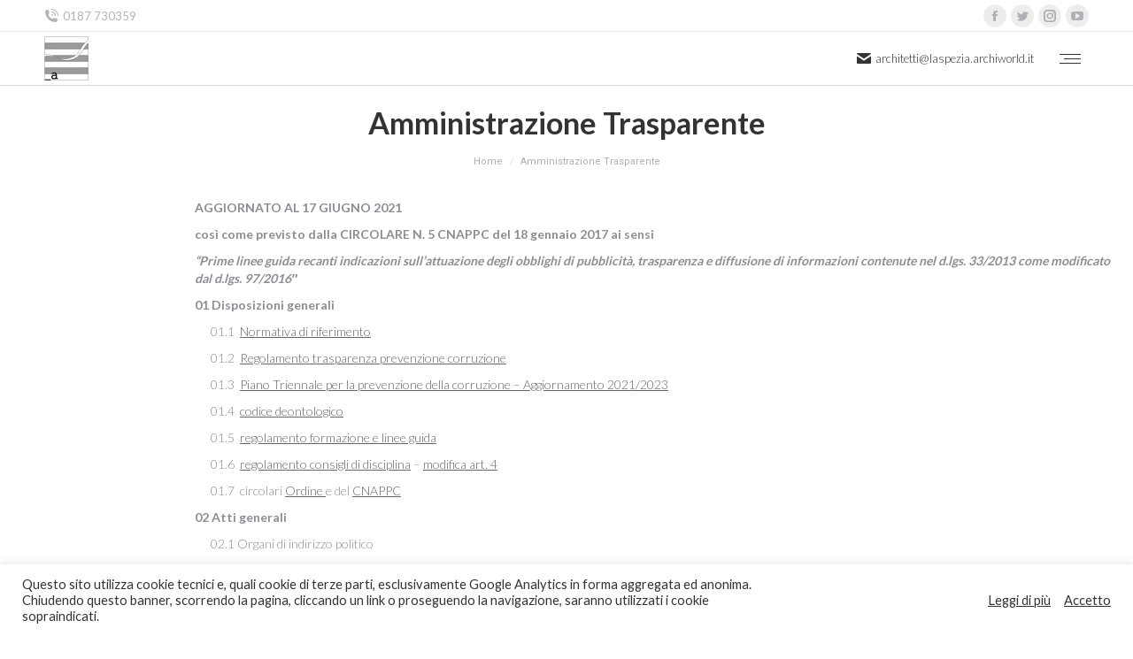

--- FILE ---
content_type: text/html; charset=UTF-8
request_url: https://architettisp.it/amministrazione-trasparente-2/
body_size: 28765
content:
<!DOCTYPE html>
<!--[if !(IE 6) | !(IE 7) | !(IE 8)  ]><!-->
<html lang="it-IT" class="no-js">
<!--<![endif]-->
<head>
	<meta charset="UTF-8" />
		<meta name="viewport" content="width=device-width, initial-scale=1, maximum-scale=1, user-scalable=0">
		<meta name="theme-color" content="#676767"/>	<link rel="profile" href="http://gmpg.org/xfn/11" />
	        <script type="text/javascript">
            if (/Android|webOS|iPhone|iPad|iPod|BlackBerry|IEMobile|Opera Mini/i.test(navigator.userAgent)) {
                var originalAddEventListener = EventTarget.prototype.addEventListener,
                    oldWidth = window.innerWidth;

                EventTarget.prototype.addEventListener = function (eventName, eventHandler, useCapture) {
                    if (eventName === "resize") {
                        originalAddEventListener.call(this, eventName, function (event) {
                            if (oldWidth === window.innerWidth) {
                                return;
                            }
                            else if (oldWidth !== window.innerWidth) {
                                oldWidth = window.innerWidth;
                            }
                            if (eventHandler.handleEvent) {
                                eventHandler.handleEvent.call(this, event);
                            }
                            else {
                                eventHandler.call(this, event);
                            };
                        }, useCapture);
                    }
                    else {
                        originalAddEventListener.call(this, eventName, eventHandler, useCapture);
                    };
                };
            };
        </script>
		<title>Amministrazione Trasparente &#8211; ORDINE ARCHITETTI PPC DELLA SPEZIA</title>
<meta name='robots' content='max-image-preview:large' />
<link rel='dns-prefetch' href='//www.google.com' />
<link rel='dns-prefetch' href='//fonts.googleapis.com' />
<link rel="alternate" type="application/rss+xml" title="ORDINE ARCHITETTI PPC DELLA SPEZIA &raquo; Feed" href="https://architettisp.it/feed/" />
<link rel="alternate" type="application/rss+xml" title="ORDINE ARCHITETTI PPC DELLA SPEZIA &raquo; Feed dei commenti" href="https://architettisp.it/comments/feed/" />
<script type="text/javascript">
/* <![CDATA[ */
window._wpemojiSettings = {"baseUrl":"https:\/\/s.w.org\/images\/core\/emoji\/14.0.0\/72x72\/","ext":".png","svgUrl":"https:\/\/s.w.org\/images\/core\/emoji\/14.0.0\/svg\/","svgExt":".svg","source":{"concatemoji":"https:\/\/architettisp.it\/wp-includes\/js\/wp-emoji-release.min.js?ver=6.4.5"}};
/*! This file is auto-generated */
!function(i,n){var o,s,e;function c(e){try{var t={supportTests:e,timestamp:(new Date).valueOf()};sessionStorage.setItem(o,JSON.stringify(t))}catch(e){}}function p(e,t,n){e.clearRect(0,0,e.canvas.width,e.canvas.height),e.fillText(t,0,0);var t=new Uint32Array(e.getImageData(0,0,e.canvas.width,e.canvas.height).data),r=(e.clearRect(0,0,e.canvas.width,e.canvas.height),e.fillText(n,0,0),new Uint32Array(e.getImageData(0,0,e.canvas.width,e.canvas.height).data));return t.every(function(e,t){return e===r[t]})}function u(e,t,n){switch(t){case"flag":return n(e,"\ud83c\udff3\ufe0f\u200d\u26a7\ufe0f","\ud83c\udff3\ufe0f\u200b\u26a7\ufe0f")?!1:!n(e,"\ud83c\uddfa\ud83c\uddf3","\ud83c\uddfa\u200b\ud83c\uddf3")&&!n(e,"\ud83c\udff4\udb40\udc67\udb40\udc62\udb40\udc65\udb40\udc6e\udb40\udc67\udb40\udc7f","\ud83c\udff4\u200b\udb40\udc67\u200b\udb40\udc62\u200b\udb40\udc65\u200b\udb40\udc6e\u200b\udb40\udc67\u200b\udb40\udc7f");case"emoji":return!n(e,"\ud83e\udef1\ud83c\udffb\u200d\ud83e\udef2\ud83c\udfff","\ud83e\udef1\ud83c\udffb\u200b\ud83e\udef2\ud83c\udfff")}return!1}function f(e,t,n){var r="undefined"!=typeof WorkerGlobalScope&&self instanceof WorkerGlobalScope?new OffscreenCanvas(300,150):i.createElement("canvas"),a=r.getContext("2d",{willReadFrequently:!0}),o=(a.textBaseline="top",a.font="600 32px Arial",{});return e.forEach(function(e){o[e]=t(a,e,n)}),o}function t(e){var t=i.createElement("script");t.src=e,t.defer=!0,i.head.appendChild(t)}"undefined"!=typeof Promise&&(o="wpEmojiSettingsSupports",s=["flag","emoji"],n.supports={everything:!0,everythingExceptFlag:!0},e=new Promise(function(e){i.addEventListener("DOMContentLoaded",e,{once:!0})}),new Promise(function(t){var n=function(){try{var e=JSON.parse(sessionStorage.getItem(o));if("object"==typeof e&&"number"==typeof e.timestamp&&(new Date).valueOf()<e.timestamp+604800&&"object"==typeof e.supportTests)return e.supportTests}catch(e){}return null}();if(!n){if("undefined"!=typeof Worker&&"undefined"!=typeof OffscreenCanvas&&"undefined"!=typeof URL&&URL.createObjectURL&&"undefined"!=typeof Blob)try{var e="postMessage("+f.toString()+"("+[JSON.stringify(s),u.toString(),p.toString()].join(",")+"));",r=new Blob([e],{type:"text/javascript"}),a=new Worker(URL.createObjectURL(r),{name:"wpTestEmojiSupports"});return void(a.onmessage=function(e){c(n=e.data),a.terminate(),t(n)})}catch(e){}c(n=f(s,u,p))}t(n)}).then(function(e){for(var t in e)n.supports[t]=e[t],n.supports.everything=n.supports.everything&&n.supports[t],"flag"!==t&&(n.supports.everythingExceptFlag=n.supports.everythingExceptFlag&&n.supports[t]);n.supports.everythingExceptFlag=n.supports.everythingExceptFlag&&!n.supports.flag,n.DOMReady=!1,n.readyCallback=function(){n.DOMReady=!0}}).then(function(){return e}).then(function(){var e;n.supports.everything||(n.readyCallback(),(e=n.source||{}).concatemoji?t(e.concatemoji):e.wpemoji&&e.twemoji&&(t(e.twemoji),t(e.wpemoji)))}))}((window,document),window._wpemojiSettings);
/* ]]> */
</script>
<link rel='stylesheet' id='oruga-css' href='https://architettisp.it/wp-content/plugins/ordine-quadro/css/oruga-vars.min.css?ver=20120208' type='text/css' media='all' />
<link rel='stylesheet' id='gridlex-css' href='https://architettisp.it/wp-content/plugins/ordine-quadro/css/gridlex.min.css?ver=20120208' type='text/css' media='all' />
<link rel='stylesheet' id='fontawesome-css' href='https://architettisp.it/wp-content/plugins/ordine-quadro/css/fontawesome.min.css?ver=20120208' type='text/css' media='all' />
<link rel='stylesheet' id='fasolid-css' href='https://architettisp.it/wp-content/plugins/ordine-quadro/css/solid.min.css?ver=20120208' type='text/css' media='all' />
<link rel='stylesheet' id='faregular-css' href='https://architettisp.it/wp-content/plugins/ordine-quadro/css/regular.min.css?ver=20120208' type='text/css' media='all' />
<link rel='stylesheet' id='ordinequadro-css' href='https://architettisp.it/wp-content/plugins/ordine-quadro/ordinequadro.css?ver=20120208' type='text/css' media='all' />
<style id='wp-emoji-styles-inline-css' type='text/css'>

	img.wp-smiley, img.emoji {
		display: inline !important;
		border: none !important;
		box-shadow: none !important;
		height: 1em !important;
		width: 1em !important;
		margin: 0 0.07em !important;
		vertical-align: -0.1em !important;
		background: none !important;
		padding: 0 !important;
	}
</style>
<link rel='stylesheet' id='wp-block-library-css' href='https://architettisp.it/wp-includes/css/dist/block-library/style.min.css?ver=6.4.5' type='text/css' media='all' />
<style id='wp-block-library-theme-inline-css' type='text/css'>
.wp-block-audio figcaption{color:#555;font-size:13px;text-align:center}.is-dark-theme .wp-block-audio figcaption{color:hsla(0,0%,100%,.65)}.wp-block-audio{margin:0 0 1em}.wp-block-code{border:1px solid #ccc;border-radius:4px;font-family:Menlo,Consolas,monaco,monospace;padding:.8em 1em}.wp-block-embed figcaption{color:#555;font-size:13px;text-align:center}.is-dark-theme .wp-block-embed figcaption{color:hsla(0,0%,100%,.65)}.wp-block-embed{margin:0 0 1em}.blocks-gallery-caption{color:#555;font-size:13px;text-align:center}.is-dark-theme .blocks-gallery-caption{color:hsla(0,0%,100%,.65)}.wp-block-image figcaption{color:#555;font-size:13px;text-align:center}.is-dark-theme .wp-block-image figcaption{color:hsla(0,0%,100%,.65)}.wp-block-image{margin:0 0 1em}.wp-block-pullquote{border-bottom:4px solid;border-top:4px solid;color:currentColor;margin-bottom:1.75em}.wp-block-pullquote cite,.wp-block-pullquote footer,.wp-block-pullquote__citation{color:currentColor;font-size:.8125em;font-style:normal;text-transform:uppercase}.wp-block-quote{border-left:.25em solid;margin:0 0 1.75em;padding-left:1em}.wp-block-quote cite,.wp-block-quote footer{color:currentColor;font-size:.8125em;font-style:normal;position:relative}.wp-block-quote.has-text-align-right{border-left:none;border-right:.25em solid;padding-left:0;padding-right:1em}.wp-block-quote.has-text-align-center{border:none;padding-left:0}.wp-block-quote.is-large,.wp-block-quote.is-style-large,.wp-block-quote.is-style-plain{border:none}.wp-block-search .wp-block-search__label{font-weight:700}.wp-block-search__button{border:1px solid #ccc;padding:.375em .625em}:where(.wp-block-group.has-background){padding:1.25em 2.375em}.wp-block-separator.has-css-opacity{opacity:.4}.wp-block-separator{border:none;border-bottom:2px solid;margin-left:auto;margin-right:auto}.wp-block-separator.has-alpha-channel-opacity{opacity:1}.wp-block-separator:not(.is-style-wide):not(.is-style-dots){width:100px}.wp-block-separator.has-background:not(.is-style-dots){border-bottom:none;height:1px}.wp-block-separator.has-background:not(.is-style-wide):not(.is-style-dots){height:2px}.wp-block-table{margin:0 0 1em}.wp-block-table td,.wp-block-table th{word-break:normal}.wp-block-table figcaption{color:#555;font-size:13px;text-align:center}.is-dark-theme .wp-block-table figcaption{color:hsla(0,0%,100%,.65)}.wp-block-video figcaption{color:#555;font-size:13px;text-align:center}.is-dark-theme .wp-block-video figcaption{color:hsla(0,0%,100%,.65)}.wp-block-video{margin:0 0 1em}.wp-block-template-part.has-background{margin-bottom:0;margin-top:0;padding:1.25em 2.375em}
</style>
<style id='classic-theme-styles-inline-css' type='text/css'>
/*! This file is auto-generated */
.wp-block-button__link{color:#fff;background-color:#32373c;border-radius:9999px;box-shadow:none;text-decoration:none;padding:calc(.667em + 2px) calc(1.333em + 2px);font-size:1.125em}.wp-block-file__button{background:#32373c;color:#fff;text-decoration:none}
</style>
<style id='global-styles-inline-css' type='text/css'>
body{--wp--preset--color--black: #000000;--wp--preset--color--cyan-bluish-gray: #abb8c3;--wp--preset--color--white: #FFF;--wp--preset--color--pale-pink: #f78da7;--wp--preset--color--vivid-red: #cf2e2e;--wp--preset--color--luminous-vivid-orange: #ff6900;--wp--preset--color--luminous-vivid-amber: #fcb900;--wp--preset--color--light-green-cyan: #7bdcb5;--wp--preset--color--vivid-green-cyan: #00d084;--wp--preset--color--pale-cyan-blue: #8ed1fc;--wp--preset--color--vivid-cyan-blue: #0693e3;--wp--preset--color--vivid-purple: #9b51e0;--wp--preset--color--accent: #676767;--wp--preset--color--dark-gray: #111;--wp--preset--color--light-gray: #767676;--wp--preset--gradient--vivid-cyan-blue-to-vivid-purple: linear-gradient(135deg,rgba(6,147,227,1) 0%,rgb(155,81,224) 100%);--wp--preset--gradient--light-green-cyan-to-vivid-green-cyan: linear-gradient(135deg,rgb(122,220,180) 0%,rgb(0,208,130) 100%);--wp--preset--gradient--luminous-vivid-amber-to-luminous-vivid-orange: linear-gradient(135deg,rgba(252,185,0,1) 0%,rgba(255,105,0,1) 100%);--wp--preset--gradient--luminous-vivid-orange-to-vivid-red: linear-gradient(135deg,rgba(255,105,0,1) 0%,rgb(207,46,46) 100%);--wp--preset--gradient--very-light-gray-to-cyan-bluish-gray: linear-gradient(135deg,rgb(238,238,238) 0%,rgb(169,184,195) 100%);--wp--preset--gradient--cool-to-warm-spectrum: linear-gradient(135deg,rgb(74,234,220) 0%,rgb(151,120,209) 20%,rgb(207,42,186) 40%,rgb(238,44,130) 60%,rgb(251,105,98) 80%,rgb(254,248,76) 100%);--wp--preset--gradient--blush-light-purple: linear-gradient(135deg,rgb(255,206,236) 0%,rgb(152,150,240) 100%);--wp--preset--gradient--blush-bordeaux: linear-gradient(135deg,rgb(254,205,165) 0%,rgb(254,45,45) 50%,rgb(107,0,62) 100%);--wp--preset--gradient--luminous-dusk: linear-gradient(135deg,rgb(255,203,112) 0%,rgb(199,81,192) 50%,rgb(65,88,208) 100%);--wp--preset--gradient--pale-ocean: linear-gradient(135deg,rgb(255,245,203) 0%,rgb(182,227,212) 50%,rgb(51,167,181) 100%);--wp--preset--gradient--electric-grass: linear-gradient(135deg,rgb(202,248,128) 0%,rgb(113,206,126) 100%);--wp--preset--gradient--midnight: linear-gradient(135deg,rgb(2,3,129) 0%,rgb(40,116,252) 100%);--wp--preset--font-size--small: 13px;--wp--preset--font-size--medium: 20px;--wp--preset--font-size--large: 36px;--wp--preset--font-size--x-large: 42px;--wp--preset--spacing--20: 0.44rem;--wp--preset--spacing--30: 0.67rem;--wp--preset--spacing--40: 1rem;--wp--preset--spacing--50: 1.5rem;--wp--preset--spacing--60: 2.25rem;--wp--preset--spacing--70: 3.38rem;--wp--preset--spacing--80: 5.06rem;--wp--preset--shadow--natural: 6px 6px 9px rgba(0, 0, 0, 0.2);--wp--preset--shadow--deep: 12px 12px 50px rgba(0, 0, 0, 0.4);--wp--preset--shadow--sharp: 6px 6px 0px rgba(0, 0, 0, 0.2);--wp--preset--shadow--outlined: 6px 6px 0px -3px rgba(255, 255, 255, 1), 6px 6px rgba(0, 0, 0, 1);--wp--preset--shadow--crisp: 6px 6px 0px rgba(0, 0, 0, 1);}:where(.is-layout-flex){gap: 0.5em;}:where(.is-layout-grid){gap: 0.5em;}body .is-layout-flow > .alignleft{float: left;margin-inline-start: 0;margin-inline-end: 2em;}body .is-layout-flow > .alignright{float: right;margin-inline-start: 2em;margin-inline-end: 0;}body .is-layout-flow > .aligncenter{margin-left: auto !important;margin-right: auto !important;}body .is-layout-constrained > .alignleft{float: left;margin-inline-start: 0;margin-inline-end: 2em;}body .is-layout-constrained > .alignright{float: right;margin-inline-start: 2em;margin-inline-end: 0;}body .is-layout-constrained > .aligncenter{margin-left: auto !important;margin-right: auto !important;}body .is-layout-constrained > :where(:not(.alignleft):not(.alignright):not(.alignfull)){max-width: var(--wp--style--global--content-size);margin-left: auto !important;margin-right: auto !important;}body .is-layout-constrained > .alignwide{max-width: var(--wp--style--global--wide-size);}body .is-layout-flex{display: flex;}body .is-layout-flex{flex-wrap: wrap;align-items: center;}body .is-layout-flex > *{margin: 0;}body .is-layout-grid{display: grid;}body .is-layout-grid > *{margin: 0;}:where(.wp-block-columns.is-layout-flex){gap: 2em;}:where(.wp-block-columns.is-layout-grid){gap: 2em;}:where(.wp-block-post-template.is-layout-flex){gap: 1.25em;}:where(.wp-block-post-template.is-layout-grid){gap: 1.25em;}.has-black-color{color: var(--wp--preset--color--black) !important;}.has-cyan-bluish-gray-color{color: var(--wp--preset--color--cyan-bluish-gray) !important;}.has-white-color{color: var(--wp--preset--color--white) !important;}.has-pale-pink-color{color: var(--wp--preset--color--pale-pink) !important;}.has-vivid-red-color{color: var(--wp--preset--color--vivid-red) !important;}.has-luminous-vivid-orange-color{color: var(--wp--preset--color--luminous-vivid-orange) !important;}.has-luminous-vivid-amber-color{color: var(--wp--preset--color--luminous-vivid-amber) !important;}.has-light-green-cyan-color{color: var(--wp--preset--color--light-green-cyan) !important;}.has-vivid-green-cyan-color{color: var(--wp--preset--color--vivid-green-cyan) !important;}.has-pale-cyan-blue-color{color: var(--wp--preset--color--pale-cyan-blue) !important;}.has-vivid-cyan-blue-color{color: var(--wp--preset--color--vivid-cyan-blue) !important;}.has-vivid-purple-color{color: var(--wp--preset--color--vivid-purple) !important;}.has-black-background-color{background-color: var(--wp--preset--color--black) !important;}.has-cyan-bluish-gray-background-color{background-color: var(--wp--preset--color--cyan-bluish-gray) !important;}.has-white-background-color{background-color: var(--wp--preset--color--white) !important;}.has-pale-pink-background-color{background-color: var(--wp--preset--color--pale-pink) !important;}.has-vivid-red-background-color{background-color: var(--wp--preset--color--vivid-red) !important;}.has-luminous-vivid-orange-background-color{background-color: var(--wp--preset--color--luminous-vivid-orange) !important;}.has-luminous-vivid-amber-background-color{background-color: var(--wp--preset--color--luminous-vivid-amber) !important;}.has-light-green-cyan-background-color{background-color: var(--wp--preset--color--light-green-cyan) !important;}.has-vivid-green-cyan-background-color{background-color: var(--wp--preset--color--vivid-green-cyan) !important;}.has-pale-cyan-blue-background-color{background-color: var(--wp--preset--color--pale-cyan-blue) !important;}.has-vivid-cyan-blue-background-color{background-color: var(--wp--preset--color--vivid-cyan-blue) !important;}.has-vivid-purple-background-color{background-color: var(--wp--preset--color--vivid-purple) !important;}.has-black-border-color{border-color: var(--wp--preset--color--black) !important;}.has-cyan-bluish-gray-border-color{border-color: var(--wp--preset--color--cyan-bluish-gray) !important;}.has-white-border-color{border-color: var(--wp--preset--color--white) !important;}.has-pale-pink-border-color{border-color: var(--wp--preset--color--pale-pink) !important;}.has-vivid-red-border-color{border-color: var(--wp--preset--color--vivid-red) !important;}.has-luminous-vivid-orange-border-color{border-color: var(--wp--preset--color--luminous-vivid-orange) !important;}.has-luminous-vivid-amber-border-color{border-color: var(--wp--preset--color--luminous-vivid-amber) !important;}.has-light-green-cyan-border-color{border-color: var(--wp--preset--color--light-green-cyan) !important;}.has-vivid-green-cyan-border-color{border-color: var(--wp--preset--color--vivid-green-cyan) !important;}.has-pale-cyan-blue-border-color{border-color: var(--wp--preset--color--pale-cyan-blue) !important;}.has-vivid-cyan-blue-border-color{border-color: var(--wp--preset--color--vivid-cyan-blue) !important;}.has-vivid-purple-border-color{border-color: var(--wp--preset--color--vivid-purple) !important;}.has-vivid-cyan-blue-to-vivid-purple-gradient-background{background: var(--wp--preset--gradient--vivid-cyan-blue-to-vivid-purple) !important;}.has-light-green-cyan-to-vivid-green-cyan-gradient-background{background: var(--wp--preset--gradient--light-green-cyan-to-vivid-green-cyan) !important;}.has-luminous-vivid-amber-to-luminous-vivid-orange-gradient-background{background: var(--wp--preset--gradient--luminous-vivid-amber-to-luminous-vivid-orange) !important;}.has-luminous-vivid-orange-to-vivid-red-gradient-background{background: var(--wp--preset--gradient--luminous-vivid-orange-to-vivid-red) !important;}.has-very-light-gray-to-cyan-bluish-gray-gradient-background{background: var(--wp--preset--gradient--very-light-gray-to-cyan-bluish-gray) !important;}.has-cool-to-warm-spectrum-gradient-background{background: var(--wp--preset--gradient--cool-to-warm-spectrum) !important;}.has-blush-light-purple-gradient-background{background: var(--wp--preset--gradient--blush-light-purple) !important;}.has-blush-bordeaux-gradient-background{background: var(--wp--preset--gradient--blush-bordeaux) !important;}.has-luminous-dusk-gradient-background{background: var(--wp--preset--gradient--luminous-dusk) !important;}.has-pale-ocean-gradient-background{background: var(--wp--preset--gradient--pale-ocean) !important;}.has-electric-grass-gradient-background{background: var(--wp--preset--gradient--electric-grass) !important;}.has-midnight-gradient-background{background: var(--wp--preset--gradient--midnight) !important;}.has-small-font-size{font-size: var(--wp--preset--font-size--small) !important;}.has-medium-font-size{font-size: var(--wp--preset--font-size--medium) !important;}.has-large-font-size{font-size: var(--wp--preset--font-size--large) !important;}.has-x-large-font-size{font-size: var(--wp--preset--font-size--x-large) !important;}
.wp-block-navigation a:where(:not(.wp-element-button)){color: inherit;}
:where(.wp-block-post-template.is-layout-flex){gap: 1.25em;}:where(.wp-block-post-template.is-layout-grid){gap: 1.25em;}
:where(.wp-block-columns.is-layout-flex){gap: 2em;}:where(.wp-block-columns.is-layout-grid){gap: 2em;}
.wp-block-pullquote{font-size: 1.5em;line-height: 1.6;}
</style>
<link rel='stylesheet' id='contact-form-7-css' href='https://architettisp.it/wp-content/plugins/contact-form-7/includes/css/styles.css?ver=5.3' type='text/css' media='all' />
<link rel='stylesheet' id='cookie-law-info-css' href='https://architettisp.it/wp-content/plugins/cookie-law-info/legacy/public/css/cookie-law-info-public.css?ver=3.2.0' type='text/css' media='all' />
<link rel='stylesheet' id='cookie-law-info-gdpr-css' href='https://architettisp.it/wp-content/plugins/cookie-law-info/legacy/public/css/cookie-law-info-gdpr.css?ver=3.2.0' type='text/css' media='all' />
<link rel='stylesheet' id='rs-plugin-settings-css' href='https://architettisp.it/wp-content/plugins/revslider/public/assets/css/rs6.css?ver=6.2.23' type='text/css' media='all' />
<style id='rs-plugin-settings-inline-css' type='text/css'>
#rs-demo-id {}
</style>
<link rel='stylesheet' id='dt-web-fonts-css' href='https://fonts.googleapis.com/css?family=Lato:300,400,600,700|Roboto:400,600,700' type='text/css' media='all' />
<link rel='stylesheet' id='dt-main-css' href='https://architettisp.it/wp-content/themes/dt-the7/css/main.min.css?ver=9.1.2' type='text/css' media='all' />
<style id='dt-main-inline-css' type='text/css'>
body #load {
  display: block;
  height: 100%;
  overflow: hidden;
  position: fixed;
  width: 100%;
  z-index: 9901;
  opacity: 1;
  visibility: visible;
  transition: all .35s ease-out;
}
.load-wrap {
  width: 100%;
  height: 100%;
  background-position: center center;
  background-repeat: no-repeat;
  text-align: center;
}
.load-wrap > svg {
  position: absolute;
  top: 50%;
  left: 50%;
  transform: translate(-50%,-50%);
}
#load {
  background-color: #ffffff;
}
.uil-default rect:not(.bk) {
  fill: rgba(51,51,51,0.25);
}
.uil-ring > path {
  fill: rgba(51,51,51,0.25);
}
.ring-loader .circle {
  fill: rgba(51,51,51,0.25);
}
.ring-loader .moving-circle {
  fill: #333333;
}
.uil-hourglass .glass {
  stroke: #333333;
}
.uil-hourglass .sand {
  fill: rgba(51,51,51,0.25);
}
.spinner-loader .load-wrap {
  background-image: url("data:image/svg+xml,%3Csvg width='75px' height='75px' xmlns='http://www.w3.org/2000/svg' viewBox='0 0 100 100' preserveAspectRatio='xMidYMid' class='uil-default'%3E%3Crect x='0' y='0' width='100' height='100' fill='none' class='bk'%3E%3C/rect%3E%3Crect  x='46.5' y='40' width='7' height='20' rx='5' ry='5' fill='rgba%2851%2C51%2C51%2C0.25%29' transform='rotate(0 50 50) translate(0 -30)'%3E  %3Canimate attributeName='opacity' from='1' to='0' dur='1s' begin='0s' repeatCount='indefinite'/%3E%3C/rect%3E%3Crect  x='46.5' y='40' width='7' height='20' rx='5' ry='5' fill='rgba%2851%2C51%2C51%2C0.25%29' transform='rotate(30 50 50) translate(0 -30)'%3E  %3Canimate attributeName='opacity' from='1' to='0' dur='1s' begin='0.08333333333333333s' repeatCount='indefinite'/%3E%3C/rect%3E%3Crect  x='46.5' y='40' width='7' height='20' rx='5' ry='5' fill='rgba%2851%2C51%2C51%2C0.25%29' transform='rotate(60 50 50) translate(0 -30)'%3E  %3Canimate attributeName='opacity' from='1' to='0' dur='1s' begin='0.16666666666666666s' repeatCount='indefinite'/%3E%3C/rect%3E%3Crect  x='46.5' y='40' width='7' height='20' rx='5' ry='5' fill='rgba%2851%2C51%2C51%2C0.25%29' transform='rotate(90 50 50) translate(0 -30)'%3E  %3Canimate attributeName='opacity' from='1' to='0' dur='1s' begin='0.25s' repeatCount='indefinite'/%3E%3C/rect%3E%3Crect  x='46.5' y='40' width='7' height='20' rx='5' ry='5' fill='rgba%2851%2C51%2C51%2C0.25%29' transform='rotate(120 50 50) translate(0 -30)'%3E  %3Canimate attributeName='opacity' from='1' to='0' dur='1s' begin='0.3333333333333333s' repeatCount='indefinite'/%3E%3C/rect%3E%3Crect  x='46.5' y='40' width='7' height='20' rx='5' ry='5' fill='rgba%2851%2C51%2C51%2C0.25%29' transform='rotate(150 50 50) translate(0 -30)'%3E  %3Canimate attributeName='opacity' from='1' to='0' dur='1s' begin='0.4166666666666667s' repeatCount='indefinite'/%3E%3C/rect%3E%3Crect  x='46.5' y='40' width='7' height='20' rx='5' ry='5' fill='rgba%2851%2C51%2C51%2C0.25%29' transform='rotate(180 50 50) translate(0 -30)'%3E  %3Canimate attributeName='opacity' from='1' to='0' dur='1s' begin='0.5s' repeatCount='indefinite'/%3E%3C/rect%3E%3Crect  x='46.5' y='40' width='7' height='20' rx='5' ry='5' fill='rgba%2851%2C51%2C51%2C0.25%29' transform='rotate(210 50 50) translate(0 -30)'%3E  %3Canimate attributeName='opacity' from='1' to='0' dur='1s' begin='0.5833333333333334s' repeatCount='indefinite'/%3E%3C/rect%3E%3Crect  x='46.5' y='40' width='7' height='20' rx='5' ry='5' fill='rgba%2851%2C51%2C51%2C0.25%29' transform='rotate(240 50 50) translate(0 -30)'%3E  %3Canimate attributeName='opacity' from='1' to='0' dur='1s' begin='0.6666666666666666s' repeatCount='indefinite'/%3E%3C/rect%3E%3Crect  x='46.5' y='40' width='7' height='20' rx='5' ry='5' fill='rgba%2851%2C51%2C51%2C0.25%29' transform='rotate(270 50 50) translate(0 -30)'%3E  %3Canimate attributeName='opacity' from='1' to='0' dur='1s' begin='0.75s' repeatCount='indefinite'/%3E%3C/rect%3E%3Crect  x='46.5' y='40' width='7' height='20' rx='5' ry='5' fill='rgba%2851%2C51%2C51%2C0.25%29' transform='rotate(300 50 50) translate(0 -30)'%3E  %3Canimate attributeName='opacity' from='1' to='0' dur='1s' begin='0.8333333333333334s' repeatCount='indefinite'/%3E%3C/rect%3E%3Crect  x='46.5' y='40' width='7' height='20' rx='5' ry='5' fill='rgba%2851%2C51%2C51%2C0.25%29' transform='rotate(330 50 50) translate(0 -30)'%3E  %3Canimate attributeName='opacity' from='1' to='0' dur='1s' begin='0.9166666666666666s' repeatCount='indefinite'/%3E%3C/rect%3E%3C/svg%3E");
}
.ring-loader .load-wrap {
  background-image: url("data:image/svg+xml,%3Csvg xmlns='http://www.w3.org/2000/svg' viewBox='0 0 32 32' width='72' height='72' fill='rgba%2851%2C51%2C51%2C0.25%29'%3E   %3Cpath opacity='.25' d='M16 0 A16 16 0 0 0 16 32 A16 16 0 0 0 16 0 M16 4 A12 12 0 0 1 16 28 A12 12 0 0 1 16 4'/%3E   %3Cpath d='M16 0 A16 16 0 0 1 32 16 L28 16 A12 12 0 0 0 16 4z'%3E     %3CanimateTransform attributeName='transform' type='rotate' from='0 16 16' to='360 16 16' dur='0.8s' repeatCount='indefinite' /%3E   %3C/path%3E %3C/svg%3E");
}
.hourglass-loader .load-wrap {
  background-image: url("data:image/svg+xml,%3Csvg xmlns='http://www.w3.org/2000/svg' viewBox='0 0 32 32' width='72' height='72' fill='rgba%2851%2C51%2C51%2C0.25%29'%3E   %3Cpath transform='translate(2)' d='M0 12 V20 H4 V12z'%3E      %3Canimate attributeName='d' values='M0 12 V20 H4 V12z; M0 4 V28 H4 V4z; M0 12 V20 H4 V12z; M0 12 V20 H4 V12z' dur='1.2s' repeatCount='indefinite' begin='0' keytimes='0;.2;.5;1' keySplines='0.2 0.2 0.4 0.8;0.2 0.6 0.4 0.8;0.2 0.8 0.4 0.8' calcMode='spline'  /%3E   %3C/path%3E   %3Cpath transform='translate(8)' d='M0 12 V20 H4 V12z'%3E     %3Canimate attributeName='d' values='M0 12 V20 H4 V12z; M0 4 V28 H4 V4z; M0 12 V20 H4 V12z; M0 12 V20 H4 V12z' dur='1.2s' repeatCount='indefinite' begin='0.2' keytimes='0;.2;.5;1' keySplines='0.2 0.2 0.4 0.8;0.2 0.6 0.4 0.8;0.2 0.8 0.4 0.8' calcMode='spline'  /%3E   %3C/path%3E   %3Cpath transform='translate(14)' d='M0 12 V20 H4 V12z'%3E     %3Canimate attributeName='d' values='M0 12 V20 H4 V12z; M0 4 V28 H4 V4z; M0 12 V20 H4 V12z; M0 12 V20 H4 V12z' dur='1.2s' repeatCount='indefinite' begin='0.4' keytimes='0;.2;.5;1' keySplines='0.2 0.2 0.4 0.8;0.2 0.6 0.4 0.8;0.2 0.8 0.4 0.8' calcMode='spline' /%3E   %3C/path%3E   %3Cpath transform='translate(20)' d='M0 12 V20 H4 V12z'%3E     %3Canimate attributeName='d' values='M0 12 V20 H4 V12z; M0 4 V28 H4 V4z; M0 12 V20 H4 V12z; M0 12 V20 H4 V12z' dur='1.2s' repeatCount='indefinite' begin='0.6' keytimes='0;.2;.5;1' keySplines='0.2 0.2 0.4 0.8;0.2 0.6 0.4 0.8;0.2 0.8 0.4 0.8' calcMode='spline' /%3E   %3C/path%3E   %3Cpath transform='translate(26)' d='M0 12 V20 H4 V12z'%3E     %3Canimate attributeName='d' values='M0 12 V20 H4 V12z; M0 4 V28 H4 V4z; M0 12 V20 H4 V12z; M0 12 V20 H4 V12z' dur='1.2s' repeatCount='indefinite' begin='0.8' keytimes='0;.2;.5;1' keySplines='0.2 0.2 0.4 0.8;0.2 0.6 0.4 0.8;0.2 0.8 0.4 0.8' calcMode='spline' /%3E   %3C/path%3E %3C/svg%3E");
}

</style>
<link rel='stylesheet' id='the7-font-css' href='https://architettisp.it/wp-content/themes/dt-the7/fonts/icomoon-the7-font/icomoon-the7-font.min.css?ver=9.1.2' type='text/css' media='all' />
<link rel='stylesheet' id='the7-core-css' href='https://architettisp.it/wp-content/plugins/dt-the7-core/assets/css/post-type.min.css?ver=2.5.4' type='text/css' media='all' />
<link rel='stylesheet' id='dt-custom-css' href='https://architettisp.it/wp-content/uploads/the7-css/custom.css?ver=4ba62d3b6259' type='text/css' media='all' />
<link rel='stylesheet' id='dt-media-css' href='https://architettisp.it/wp-content/uploads/the7-css/media.css?ver=4ba62d3b6259' type='text/css' media='all' />
<link rel='stylesheet' id='the7-mega-menu-css' href='https://architettisp.it/wp-content/uploads/the7-css/mega-menu.css?ver=4ba62d3b6259' type='text/css' media='all' />
<link rel='stylesheet' id='the7-elements-albums-portfolio-css' href='https://architettisp.it/wp-content/uploads/the7-css/the7-elements-albums-portfolio.css?ver=4ba62d3b6259' type='text/css' media='all' />
<link rel='stylesheet' id='the7-elements-css' href='https://architettisp.it/wp-content/uploads/the7-css/post-type-dynamic.css?ver=4ba62d3b6259' type='text/css' media='all' />
<link rel='stylesheet' id='style-css' href='https://architettisp.it/wp-content/themes/dt-the7/style.css?ver=9.1.2' type='text/css' media='all' />
<link rel='stylesheet' id='the7-elementor-global-css' href='https://architettisp.it/wp-content/themes/dt-the7/css/compatibility/elementor/elementor-global.min.css?ver=9.1.2' type='text/css' media='all' />
<script type="text/javascript" src="https://architettisp.it/wp-includes/js/jquery/jquery.min.js?ver=3.7.1" id="jquery-core-js"></script>
<script type="text/javascript" src="https://architettisp.it/wp-includes/js/jquery/jquery-migrate.min.js?ver=3.4.1" id="jquery-migrate-js"></script>
<script type="text/javascript" id="cookie-law-info-js-extra">
/* <![CDATA[ */
var Cli_Data = {"nn_cookie_ids":[],"cookielist":[],"non_necessary_cookies":[],"ccpaEnabled":"","ccpaRegionBased":"","ccpaBarEnabled":"","strictlyEnabled":["necessary","obligatoire"],"ccpaType":"gdpr","js_blocking":"1","custom_integration":"","triggerDomRefresh":"","secure_cookies":""};
var cli_cookiebar_settings = {"animate_speed_hide":"500","animate_speed_show":"500","background":"#FFF","border":"#b1a6a6c2","border_on":"","button_1_button_colour":"#0a0000","button_1_button_hover":"#080000","button_1_link_colour":"#333333","button_1_as_button":"","button_1_new_win":"","button_2_button_colour":"#333","button_2_button_hover":"#292929","button_2_link_colour":"#333333","button_2_as_button":"","button_2_hidebar":"","button_3_button_colour":"#3566bb","button_3_button_hover":"#2a5296","button_3_link_colour":"#fff","button_3_as_button":"1","button_3_new_win":"","button_4_button_colour":"#000","button_4_button_hover":"#000000","button_4_link_colour":"#333333","button_4_as_button":"","button_7_button_colour":"#61a229","button_7_button_hover":"#4e8221","button_7_link_colour":"#333333","button_7_as_button":"","button_7_new_win":"","font_family":"inherit","header_fix":"","notify_animate_hide":"1","notify_animate_show":"","notify_div_id":"#cookie-law-info-bar","notify_position_horizontal":"right","notify_position_vertical":"bottom","scroll_close":"","scroll_close_reload":"","accept_close_reload":"","reject_close_reload":"","showagain_tab":"","showagain_background":"#fff","showagain_border":"#000","showagain_div_id":"#cookie-law-info-again","showagain_x_position":"100px","text":"#333333","show_once_yn":"","show_once":"10000","logging_on":"","as_popup":"","popup_overlay":"1","bar_heading_text":"","cookie_bar_as":"banner","popup_showagain_position":"bottom-right","widget_position":"left"};
var log_object = {"ajax_url":"https:\/\/architettisp.it\/wp-admin\/admin-ajax.php"};
/* ]]> */
</script>
<script type="text/javascript" src="https://architettisp.it/wp-content/plugins/cookie-law-info/legacy/public/js/cookie-law-info-public.js?ver=3.2.0" id="cookie-law-info-js"></script>
<script type="text/javascript" src="https://architettisp.it/wp-content/plugins/ordine-quadro/js/vue.min.js?ver=6.4.5" id="oqcvue-js"></script>
<script type="text/javascript" src="https://architettisp.it/wp-content/plugins/revslider/public/assets/js/rbtools.min.js?ver=6.2.23" id="tp-tools-js"></script>
<script type="text/javascript" src="https://architettisp.it/wp-content/plugins/revslider/public/assets/js/rs6.min.js?ver=6.2.23" id="revmin-js"></script>
<script type="text/javascript" id="dt-above-fold-js-extra">
/* <![CDATA[ */
var dtLocal = {"themeUrl":"https:\/\/architettisp.it\/wp-content\/themes\/dt-the7","passText":"Per visualizzare questo post protetto, inserire la password qui sotto:","moreButtonText":{"loading":"Caricamento...","loadMore":"Carica ancora"},"postID":"395","ajaxurl":"https:\/\/architettisp.it\/wp-admin\/admin-ajax.php","REST":{"baseUrl":"https:\/\/architettisp.it\/wp-json\/the7\/v1","endpoints":{"sendMail":"\/send-mail"}},"contactMessages":{"required":"One or more fields have an error. Please check and try again.","terms":"Please accept the privacy policy.","fillTheCaptchaError":"Please, fill the captcha."},"captchaSiteKey":"","ajaxNonce":"e26972812f","pageData":{"type":"page","template":"page","layout":null},"themeSettings":{"smoothScroll":"off","lazyLoading":false,"accentColor":{"mode":"solid","color":"#676767"},"desktopHeader":{"height":""},"ToggleCaptionEnabled":"disabled","ToggleCaption":"Navigation","floatingHeader":{"showAfter":94,"showMenu":true,"height":60,"logo":{"showLogo":false,"html":"<img class=\" preload-me\" src=\"https:\/\/architettisp.it\/wp-content\/themes\/dt-the7\/inc\/presets\/images\/full\/skin11r.header-style-floating-logo-regular.png\" srcset=\"https:\/\/architettisp.it\/wp-content\/themes\/dt-the7\/inc\/presets\/images\/full\/skin11r.header-style-floating-logo-regular.png 44w, https:\/\/architettisp.it\/wp-content\/themes\/dt-the7\/inc\/presets\/images\/full\/skin11r.header-style-floating-logo-hd.png 88w\" width=\"44\" height=\"44\"   sizes=\"44px\" alt=\"ORDINE ARCHITETTI PPC DELLA SPEZIA\" \/>","url":"https:\/\/architettisp.it\/"}},"topLine":{"floatingTopLine":{"logo":{"showLogo":false,"html":""}}},"mobileHeader":{"firstSwitchPoint":1300,"secondSwitchPoint":778,"firstSwitchPointHeight":60,"secondSwitchPointHeight":60,"mobileToggleCaptionEnabled":"disabled","mobileToggleCaption":"Menu"},"stickyMobileHeaderFirstSwitch":{"logo":{"html":"<img class=\" preload-me\" src=\"https:\/\/architettisp.it\/wp-content\/uploads\/2020\/10\/spezia50.jpg\" srcset=\"https:\/\/architettisp.it\/wp-content\/uploads\/2020\/10\/spezia50.jpg 50w, https:\/\/architettisp.it\/wp-content\/uploads\/2020\/10\/spezia100.jpg 100w\" width=\"50\" height=\"50\"   sizes=\"50px\" alt=\"ORDINE ARCHITETTI PPC DELLA SPEZIA\" \/>"}},"stickyMobileHeaderSecondSwitch":{"logo":{"html":"<img class=\" preload-me\" src=\"https:\/\/architettisp.it\/wp-content\/uploads\/2020\/10\/spezia50.jpg\" srcset=\"https:\/\/architettisp.it\/wp-content\/uploads\/2020\/10\/spezia50.jpg 50w, https:\/\/architettisp.it\/wp-content\/uploads\/2020\/10\/spezia100.jpg 100w\" width=\"50\" height=\"50\"   sizes=\"50px\" alt=\"ORDINE ARCHITETTI PPC DELLA SPEZIA\" \/>"}},"content":{"textColor":"#8b8d94","headerColor":"#333333"},"sidebar":{"switchPoint":992},"boxedWidth":"1200px","stripes":{"stripe1":{"textColor":"#787d85","headerColor":"#3b3f4a"},"stripe2":{"textColor":"#8b9199","headerColor":"#ffffff"},"stripe3":{"textColor":"#ffffff","headerColor":"#ffffff"}}},"elementor":{"settings":{"container_width":1140}}};
var dtShare = {"shareButtonText":{"facebook":"Share on Facebook","twitter":"Tweet","pinterest":"Pin it","linkedin":"Share on Linkedin","whatsapp":"Share on Whatsapp"},"overlayOpacity":"85"};
/* ]]> */
</script>
<script type="text/javascript" src="https://architettisp.it/wp-content/themes/dt-the7/js/above-the-fold.min.js?ver=9.1.2" id="dt-above-fold-js"></script>
<link rel="https://api.w.org/" href="https://architettisp.it/wp-json/" /><link rel="alternate" type="application/json" href="https://architettisp.it/wp-json/wp/v2/pages/395" /><link rel="EditURI" type="application/rsd+xml" title="RSD" href="https://architettisp.it/xmlrpc.php?rsd" />
<meta name="generator" content="WordPress 6.4.5" />
<link rel="canonical" href="https://architettisp.it/amministrazione-trasparente-2/" />
<link rel='shortlink' href='https://architettisp.it/?p=395' />
<link rel="alternate" type="application/json+oembed" href="https://architettisp.it/wp-json/oembed/1.0/embed?url=https%3A%2F%2Farchitettisp.it%2Famministrazione-trasparente-2%2F" />
<link rel="alternate" type="text/xml+oembed" href="https://architettisp.it/wp-json/oembed/1.0/embed?url=https%3A%2F%2Farchitettisp.it%2Famministrazione-trasparente-2%2F&#038;format=xml" />

        <script type="text/javascript">
            var jQueryMigrateHelperHasSentDowngrade = false;

			window.onerror = function( msg, url, line, col, error ) {
				// Break out early, do not processing if a downgrade reqeust was already sent.
				if ( jQueryMigrateHelperHasSentDowngrade ) {
					return true;
                }

				var xhr = new XMLHttpRequest();
				var nonce = '5abab76b41';
				var jQueryFunctions = [
					'andSelf',
					'browser',
					'live',
					'boxModel',
					'support.boxModel',
					'size',
					'swap',
					'clean',
					'sub',
                ];
				var match_pattern = /\)\.(.+?) is not a function/;
                var erroredFunction = msg.match( match_pattern );

                // If there was no matching functions, do not try to downgrade.
                if ( null === erroredFunction || typeof erroredFunction !== 'object' || typeof erroredFunction[1] === "undefined" || -1 === jQueryFunctions.indexOf( erroredFunction[1] ) ) {
                    return true;
                }

                // Set that we've now attempted a downgrade request.
                jQueryMigrateHelperHasSentDowngrade = true;

				xhr.open( 'POST', 'https://architettisp.it/wp-admin/admin-ajax.php' );
				xhr.setRequestHeader( 'Content-Type', 'application/x-www-form-urlencoded' );
				xhr.onload = function () {
					var response,
                        reload = false;

					if ( 200 === xhr.status ) {
                        try {
                        	response = JSON.parse( xhr.response );

                        	reload = response.data.reload;
                        } catch ( e ) {
                        	reload = false;
                        }
                    }

					// Automatically reload the page if a deprecation caused an automatic downgrade, ensure visitors get the best possible experience.
					if ( reload ) {
						location.reload();
                    }
				};

				xhr.send( encodeURI( 'action=jquery-migrate-downgrade-version&_wpnonce=' + nonce ) );

				// Suppress error alerts in older browsers
				return true;
			}
        </script>

		<meta property="og:site_name" content="ORDINE ARCHITETTI PPC DELLA SPEZIA" />
<meta property="og:title" content="Amministrazione Trasparente" />
<meta property="og:description" content="AGGIORNATO AL 17 GIUGNO 2021 così come previsto dalla CIRCOLARE N. 5 CNAPPC del 18 gennaio 2017 ai sensi “Prime linee guida&nbsp;recanti indicazioni sull’attuazione degli obblighi di pubblicità, trasparenza e&nbsp;diffusione di informazioni contenute nel d.lgs. 33/2013 come modificato dal d.lgs.&nbsp;97/2016&#8243; ​01&nbsp;Disposizioni generali&nbsp; &nbsp; &nbsp; &nbsp; 01.1&nbsp;&nbsp;Normativa di riferimento &nbsp; &nbsp; &nbsp; 01.2&nbsp;&nbsp;Regolamento trasparenza prevenzione corruzione&hellip;" />
<meta property="og:url" content="https://architettisp.it/amministrazione-trasparente-2/" />
<meta property="og:type" content="article" />
<meta name="generator" content="Powered by Slider Revolution 6.2.23 - responsive, Mobile-Friendly Slider Plugin for WordPress with comfortable drag and drop interface." />
<script type="text/javascript">
document.addEventListener("DOMContentLoaded", function(event) { 
	var load = document.getElementById("load");
	if(!load.classList.contains('loader-removed')){
		var removeLoading = setTimeout(function() {
			load.className += " loader-removed";
		}, 300);
	}
});
</script>
		<link rel="icon" href="https://architettisp.it/wp-content/uploads/2020/10/spezia50.jpg" type="image/jpeg" sizes="16x16"/><link rel="apple-touch-icon" href="https://architettisp.it/wp-content/uploads/2020/10/spezia50.jpg"><script type="text/javascript">function setREVStartSize(e){
			//window.requestAnimationFrame(function() {				 
				window.RSIW = window.RSIW===undefined ? window.innerWidth : window.RSIW;	
				window.RSIH = window.RSIH===undefined ? window.innerHeight : window.RSIH;	
				try {								
					var pw = document.getElementById(e.c).parentNode.offsetWidth,
						newh;
					pw = pw===0 || isNaN(pw) ? window.RSIW : pw;
					e.tabw = e.tabw===undefined ? 0 : parseInt(e.tabw);
					e.thumbw = e.thumbw===undefined ? 0 : parseInt(e.thumbw);
					e.tabh = e.tabh===undefined ? 0 : parseInt(e.tabh);
					e.thumbh = e.thumbh===undefined ? 0 : parseInt(e.thumbh);
					e.tabhide = e.tabhide===undefined ? 0 : parseInt(e.tabhide);
					e.thumbhide = e.thumbhide===undefined ? 0 : parseInt(e.thumbhide);
					e.mh = e.mh===undefined || e.mh=="" || e.mh==="auto" ? 0 : parseInt(e.mh,0);		
					if(e.layout==="fullscreen" || e.l==="fullscreen") 						
						newh = Math.max(e.mh,window.RSIH);					
					else{					
						e.gw = Array.isArray(e.gw) ? e.gw : [e.gw];
						for (var i in e.rl) if (e.gw[i]===undefined || e.gw[i]===0) e.gw[i] = e.gw[i-1];					
						e.gh = e.el===undefined || e.el==="" || (Array.isArray(e.el) && e.el.length==0)? e.gh : e.el;
						e.gh = Array.isArray(e.gh) ? e.gh : [e.gh];
						for (var i in e.rl) if (e.gh[i]===undefined || e.gh[i]===0) e.gh[i] = e.gh[i-1];
											
						var nl = new Array(e.rl.length),
							ix = 0,						
							sl;					
						e.tabw = e.tabhide>=pw ? 0 : e.tabw;
						e.thumbw = e.thumbhide>=pw ? 0 : e.thumbw;
						e.tabh = e.tabhide>=pw ? 0 : e.tabh;
						e.thumbh = e.thumbhide>=pw ? 0 : e.thumbh;					
						for (var i in e.rl) nl[i] = e.rl[i]<window.RSIW ? 0 : e.rl[i];
						sl = nl[0];									
						for (var i in nl) if (sl>nl[i] && nl[i]>0) { sl = nl[i]; ix=i;}															
						var m = pw>(e.gw[ix]+e.tabw+e.thumbw) ? 1 : (pw-(e.tabw+e.thumbw)) / (e.gw[ix]);					
						newh =  (e.gh[ix] * m) + (e.tabh + e.thumbh);
					}				
					if(window.rs_init_css===undefined) window.rs_init_css = document.head.appendChild(document.createElement("style"));					
					document.getElementById(e.c).height = newh+"px";
					window.rs_init_css.innerHTML += "#"+e.c+"_wrapper { height: "+newh+"px }";				
				} catch(e){
					console.log("Failure at Presize of Slider:" + e)
				}					   
			//});
		  };</script>
		<style type="text/css" id="wp-custom-css">
			.sidebar .custom-menu li a{
	background-color: #ededed;
	display: block;
	padding: 1rem 1.2rem;
	font-size:16px;
	min-height: 3rem;
	font-weight:bold;
	line-height:30px;
}

/*.elementor-widget .meta-item.category-link {
	position: absolute;
	top: 30px;
}*/

.description-under-image article .post-entry-content {
    background-color: #fff !important;
    box-shadow: none;
	padding: 10px !important; 
	
}
.elementor-element-01bbb88 span.meta-item.category-link{
	display:none;
}
span.meta-item.category-link {
    top: -90px;
}

.description-under-image article .entry-title {
    font-size:14px !important;
}


.elementor-widget .meta-item.category-link a{
	background-color: #8e8e8e;
	color: #fff;
	border-radius: 15px;
	padding: .2rem .7rem;
}

.page-id-935 .table-item {
    border-bottom: 1px solid #8e8e8e;
    margin-bottom: 12px;
    padding-bottom: 12px;
    clear: both;
    float: left;
    width: 100%;
	height: 200px;
	
}
.page-id-935 .table-item h3 {
     width: 100%;
    float: left;
    font-size: 18px;
}
.page-id-935 .table-item .date-corso {
     width: 100%;
    float: left;
    font-size: 18px;

}
.page-id-935 .table-item .cfp {
     width: 20%;
    float: right;
    text-align: right;

}
.page-id-935 .table-item .pagamento {
    display: none;
}

.page-id-935 div.table-title {
    font-weight: bold;
	font-family: sans-serif;
    padding-bottom: 20px;
    margin-top: 20px;
}

.elementor-element-5eb0f4a h5 {
    color: white;
}

.elementor-element-5eb0f4a #wp-calendar tfoot td, .elementor-element-5eb0f4a #wp-calendar tfoot td a {
    color: white;
}

.single .post:not(.type-event) .post-thumbnail img {
    display: none;
}
.single .post:not(.type-event) .post-thumbnail  {
    height:30px;
}
.elementor-element-5eb0f4a article {
	border-bottom: 1px solid #fff;
}
.elementor-element-5eb0f4a article h4{
	color: #fff;
	font-size: 14px;
}
.elementor-element-5eb0f4a article a{ font-weight: bold;
	font-size: 14px;
	line-height: 14px !important;
}
.vuecal__flex{
	color: #fff;
	font-size: 11px;
}

.vuecal__title button {

    color: #fff;
}

.elementor-43 .vuecal__event a{
	color: #000;
}
		</style>
		<style id='the7-custom-inline-css' type='text/css'>
.sub-nav .menu-item i.fa,
.sub-nav .menu-item i.fas,
.sub-nav .menu-item i.far,
.sub-nav .menu-item i.fab {
	text-align: center;
	width: 1.25em;
}

.footer .widget,
.footer .tp_recent_tweets li {
  font-size: 12px;
  line-height: 16px;
}

span.meta-item.category-link {
    position: absolute;
    top: -220px;
}

.elementor-widget-the7_photo-scroller{
    margin: -10px 0px 15px 0px;
}

.sidebar.solid-bg .widget, .solid-bg .sidebar-content .widget, .solid-bg.sidebar-content .widget {
    padding-left: 15px;
    padding-right: 5px;
}

.elementor-43 .elementor-element.elementor-element-5eb0f4a .elementor-element-populated{
	padding: 1rem;
}

.elementor-43 .elementor-element.elementor-element-f05ea8c > .elementor-widget-container {
    background-color: #5D5D5D;
}

.elementor-43 #wp-calendar, .elementor-43 #wp-calendar caption, .elementor-43 #wp-calendar td {
    border-color:#fff;
}
#wp-calendar th{
		color:#fff;
text-align: center;
}
#wp-calendar caption{
	color:#fff;
	font-weight: bold;
}

.elementor-43 a, .elementor-43 a:hover {
    color: #fefefe;
}

div#content {
    padding: 10px 20px;
}
.home div#content {
    padding: 0px 0px;
}

.content-rollover-layout-list .post-entry-content .post-entry-wrapper{
	position:static;
}

.project-details{
	display: none !important;
}

.the7_elements-01bbb88.portfolio-shortcode.content-rollover-layout-list .post-entry-content:before{
	z-index: -10;
}
.elementor-43 .elementor-element.elementor-element-01bbb88 .entry-meta {
    margin-bottom: 0px;
}
</style>
</head>
<body class="page-template-default page page-id-395 wp-embed-responsive the7-core-ver-2.5.4 dt-responsive-on header-side-left right-mobile-menu-close-icon ouside-menu-close-icon mobile-hamburger-close-bg-enable mobile-hamburger-close-bg-hover-enable  fade-thin-mobile-menu-close-icon fade-medium-menu-close-icon srcset-enabled btn-flat custom-btn-color custom-btn-hover-color outline-element-decoration floating-mobile-menu-icon first-switch-logo-left first-switch-menu-right second-switch-logo-left second-switch-menu-right right-mobile-menu layzr-loading-on popup-message-style the7-ver-9.1.2 elementor-default elementor-kit-95">
<!-- The7 9.1.2 -->
<div id="load" class="hourglass-loader">
	<div class="load-wrap"></div>
</div>
<div id="page" >
	<a class="skip-link screen-reader-text" href="#content">Skip to content</a>

<div class="masthead side-header v-center widgets h-center h-justify dividers surround line-mobile-header-decoration sub-downwards type-9-mobile-menu-icon show-device-logo show-mobile-logo" role="banner">
	

	<div class="top-bar full-width-line top-bar-empty top-bar-line-hide">
	<div class="top-bar-bg" ></div>
	<div class="mini-widgets left-widgets"></div><div class="mini-widgets right-widgets"></div></div>

	<header class="header-bar">

		<div class="branding">
	<div id="site-title" class="assistive-text">ORDINE ARCHITETTI PPC DELLA SPEZIA</div>
	<div id="site-description" class="assistive-text">ORDINE ARCHITETTI PPC DELLA SPEZIA</div>
	<a class="" href="https://architettisp.it/"><img class=" preload-me" src="https://architettisp.it/wp-content/uploads/2020/10/spezia80.png" srcset="https://architettisp.it/wp-content/uploads/2020/10/spezia80.png 263w, https://architettisp.it/wp-content/uploads/2020/10/spezia160.png 525w" width="263" height="80"   sizes="263px" alt="ORDINE ARCHITETTI PPC DELLA SPEZIA" /><img class="mobile-logo preload-me" src="https://architettisp.it/wp-content/uploads/2020/10/spezia50.jpg" srcset="https://architettisp.it/wp-content/uploads/2020/10/spezia50.jpg 50w, https://architettisp.it/wp-content/uploads/2020/10/spezia100.jpg 100w" width="50" height="50"   sizes="50px" alt="ORDINE ARCHITETTI PPC DELLA SPEZIA" /></a></div>

		<ul id="primary-menu" class="main-nav level-arrows-on" role="menubar"><li class="menu-item menu-item-type-custom menu-item-object-custom menu-item-3468 first" role="presentation"><a href='https://architettisp.ordinequadrocloud.it/' data-level='1' role="menuitem"><span class="menu-item-text"><span class="menu-text">AREA RISERVATA ISCRITTI</span></span></a></li> <li class="menu-item menu-item-type-post_type menu-item-object-page menu-item-has-children menu-item-81 has-children dt-mega-menu mega-full-width mega-column-5" role="presentation"><a href='https://architettisp.it/ordine/' class='not-clickable-item' data-level='1' role="menuitem"><span class="menu-item-text"><span class="menu-text">Istituzione</span></span></a><div class="dt-mega-menu-wrap"><ul class="sub-nav hover-style-bg level-arrows-on" role="menubar"><li class="menu-item menu-item-type-post_type menu-item-object-page menu-item-225 first no-link dt-mega-parent wf-1-5" role="presentation"><a href='https://architettisp.it/consiglio-dellordine/' data-level='2' role="menuitem"><span class="menu-item-text"><span class="menu-text">Consiglio dell’Ordine</span></span></a></li> <li class="menu-item menu-item-type-post_type menu-item-object-page menu-item-224 no-link dt-mega-parent wf-1-5" role="presentation"><a href='https://architettisp.it/consiglio-di-disciplina/' data-level='2' role="menuitem"><span class="menu-item-text"><span class="menu-text">Consiglio di Disciplina</span></span></a></li> <li class="menu-item menu-item-type-post_type menu-item-object-page menu-item-447 no-link dt-mega-parent wf-1-5" role="presentation"><a href='https://architettisp.it/taratura-parcelle-2/' data-level='2' role="menuitem"><span class="menu-item-text"><span class="menu-text">Commissione Taratura Parcelle</span></span></a></li> <li class="menu-item menu-item-type-custom menu-item-object-custom menu-item-has-children menu-item-213 has-children no-link dt-mega-parent wf-1-5" role="presentation"><a href='#' data-level='2' role="menuitem"><span class="menu-item-text"><span class="menu-text">Commissioni</span></span></a><ul class="sub-nav hover-style-bg level-arrows-on" role="menubar"><li class="menu-item menu-item-type-custom menu-item-object-custom menu-item-54 first" role="presentation"><a href='/commissioni-page' data-level='3' role="menuitem"><span class="menu-item-text"><span class="menu-text">Elenco Commissioni</span></span></a></li> </ul></li> <li class="menu-item menu-item-type-post_type menu-item-object-page menu-item-has-children menu-item-229 has-children no-link dt-mega-parent wf-1-5" role="presentation"><a href='https://architettisp.it/storia/' data-level='2' role="menuitem"><span class="menu-item-text"><span class="menu-text">Storia</span></span></a><ul class="sub-nav hover-style-bg level-arrows-on" role="menubar"><li class="menu-item menu-item-type-custom menu-item-object-custom menu-item-211 first" role="presentation"><a href='/organi-compiti-funzioni/' data-level='3' role="menuitem"><span class="menu-item-text"><span class="menu-text">Organi / Compiti / Funzioni</span></span></a></li> <li class="menu-item menu-item-type-custom menu-item-object-custom menu-item-216" role="presentation"><a href='/costituzione-dellordine-della-spezia-e-i-consigli-dal-1991/' data-level='3' role="menuitem"><span class="menu-item-text"><span class="menu-text">I precedenti Consigli</span></span></a></li> <li class="menu-item menu-item-type-custom menu-item-object-custom menu-item-214" role="presentation"><a href='/lordine-in-numeri/' data-level='3' role="menuitem"><span class="menu-item-text"><span class="menu-text">L&#8217;ordine in numeri</span></span></a></li> </ul></li> </ul></div></li> <li class="menu-item menu-item-type-post_type menu-item-object-page menu-item-has-children menu-item-145 has-children" role="presentation"><a href='https://architettisp.it/contatti/' class='not-clickable-item' data-level='1' role="menuitem"><span class="menu-item-text"><span class="menu-text">Segreteria</span></span></a><ul class="sub-nav hover-style-bg level-arrows-on" role="menubar"><li class="menu-item menu-item-type-post_type menu-item-object-page menu-item-2755 first" role="presentation"><a href='https://architettisp.it/contatti/' data-level='2' role="menuitem"><span class="menu-item-text"><span class="menu-text">Contatti</span></span></a></li> <li class="menu-item menu-item-type-post_type menu-item-object-page menu-item-2713" role="presentation"><a href='https://architettisp.it/quota/' data-level='2' role="menuitem"><span class="menu-item-text"><span class="menu-text">Quota di iscrizione all’albo</span></span></a></li> <li class="menu-item menu-item-type-post_type menu-item-object-page menu-item-277" role="presentation"><a href='https://architettisp.it/modulistica/' data-level='2' role="menuitem"><span class="menu-item-text"><span class="menu-text">Modulistica</span></span></a></li> </ul></li> <li class="menu-item menu-item-type-post_type menu-item-object-page menu-item-has-children menu-item-80 has-children dt-mega-menu mega-full-width mega-column-5" role="presentation"><a href='https://architettisp.it/albo/' class='not-clickable-item' data-level='1' role="menuitem"><span class="menu-item-text"><span class="menu-text">Albo</span></span></a><div class="dt-mega-menu-wrap"><ul class="sub-nav hover-style-bg level-arrows-on" role="menubar"><li class="menu-item menu-item-type-post_type menu-item-object-page menu-item-458 first no-link dt-mega-parent wf-1-5" role="presentation"><a href='https://architettisp.it/ricerca-professionisti/' data-level='2' role="menuitem"><span class="menu-item-text"><span class="menu-text">Ricerca professionisti</span></span></a></li> <li class="menu-item menu-item-type-post_type menu-item-object-page menu-item-454 no-link dt-mega-parent wf-1-5" role="presentation"><a href='https://architettisp.it/elenchi-speciali/' data-level='2' role="menuitem"><span class="menu-item-text"><span class="menu-text">Elenchi speciali</span></span></a></li> <li class="menu-item menu-item-type-post_type menu-item-object-page menu-item-272 no-link dt-mega-parent wf-1-5" role="presentation"><a href='https://architettisp.it/registro-ini-pec/' data-level='2' role="menuitem"><span class="menu-item-text"><span class="menu-text">Registro INI-PEC</span></span></a></li> <li class="menu-item menu-item-type-post_type menu-item-object-page menu-item-484 no-link dt-mega-parent wf-1-5" role="presentation"><a href='https://architettisp.it/albo-unico-nazionale-cnappc/' data-level='2' role="menuitem"><span class="menu-item-text"><span class="menu-text">Albo Unico Nazionale – CNAPPC</span></span></a></li> <li class="menu-item menu-item-type-post_type menu-item-object-page menu-item-308 no-link dt-mega-parent wf-1-5" role="presentation"><a href='https://architettisp.it/domicilio-digitale/' data-level='2' role="menuitem"><span class="menu-item-text"><span class="menu-text">Domicilio Digitale</span></span></a></li> </ul></div></li> <li class="menu-item menu-item-type-post_type menu-item-object-page menu-item-has-children menu-item-79 has-children dt-mega-menu mega-full-width mega-column-5" role="presentation"><a href='https://architettisp.it/professione/' class='not-clickable-item' data-level='1' role="menuitem"><span class="menu-item-text"><span class="menu-text">Professione</span></span></a><div class="dt-mega-menu-wrap"><ul class="sub-nav hover-style-bg level-arrows-on" role="menubar"><li class="menu-item menu-item-type-custom menu-item-object-custom menu-item-has-children menu-item-287 first has-children no-link dt-mega-parent wf-1-5" role="presentation"><a href='#' data-level='2' role="menuitem"><span class="menu-item-text"><span class="menu-text">Codice deontologico</span></span></a><ul class="sub-nav hover-style-bg level-arrows-on" role="menubar"><li class="menu-item menu-item-type-post_type menu-item-object-page menu-item-285 first" role="presentation"><a href='https://architettisp.it/codice-deontologico-in-vigore/' data-level='3' role="menuitem"><span class="menu-item-text"><span class="menu-text">Codice Deontologico in vigore</span></span></a></li> <li class="menu-item menu-item-type-post_type menu-item-object-page menu-item-284" role="presentation"><a href='https://architettisp.it/provvedimenti-disciplinari/' data-level='3' role="menuitem"><span class="menu-item-text"><span class="menu-text">Provvedimenti Disciplinari</span></span></a></li> <li class="menu-item menu-item-type-post_type menu-item-object-page menu-item-516" role="presentation"><a href='https://architettisp.it/procedimenti-per-morosita-2/' data-level='3' role="menuitem"><span class="menu-item-text"><span class="menu-text">Procedimenti per morosità</span></span></a></li> <li class="menu-item menu-item-type-post_type menu-item-object-page menu-item-515" role="presentation"><a href='https://architettisp.it/procedimenti-per-carenza-formativa-2/' data-level='3' role="menuitem"><span class="menu-item-text"><span class="menu-text">Procedimenti per carenza formativa</span></span></a></li> </ul></li> <li class="menu-item menu-item-type-post_type menu-item-object-page menu-item-301 no-link dt-mega-parent wf-1-5" role="presentation"><a href='https://architettisp.it/compensi-professione/' data-level='2' role="menuitem"><span class="menu-item-text"><span class="menu-text">Compensi Professione</span></span></a></li> <li class="menu-item menu-item-type-post_type menu-item-object-page menu-item-300 no-link dt-mega-parent wf-1-5" role="presentation"><a href='https://architettisp.it/contratti-tipo/' data-level='2' role="menuitem"><span class="menu-item-text"><span class="menu-text">Contratti Tipo</span></span></a></li> <li class="menu-item menu-item-type-post_type menu-item-object-page menu-item-327 no-link dt-mega-parent wf-1-5" role="presentation"><a href='https://architettisp.it/inarcassa/' data-level='2' role="menuitem"><span class="menu-item-text"><span class="menu-text">Inarcassa</span></span></a></li> </ul></div></li> <li class="menu-item menu-item-type-post_type menu-item-object-page menu-item-has-children menu-item-3034 has-children" role="presentation"><a href='https://architettisp.it/servizi/' class='not-clickable-item' data-level='1' role="menuitem"><span class="menu-item-text"><span class="menu-text">Convenzioni</span></span></a><ul class="sub-nav hover-style-bg level-arrows-on" role="menubar"><li class="menu-item menu-item-type-post_type menu-item-object-page menu-item-343 first" role="presentation"><a href='https://architettisp.it/assicurazioni/' data-level='2' role="menuitem"><span class="menu-item-text"><span class="menu-text">Assicurazioni</span></span></a></li> <li class="menu-item menu-item-type-post_type menu-item-object-page menu-item-328" role="presentation"><a href='https://architettisp.it/cns-fd/' data-level='2' role="menuitem"><span class="menu-item-text"><span class="menu-text">CNS – FD</span></span></a></li> <li class="menu-item menu-item-type-post_type menu-item-object-page menu-item-357" role="presentation"><a href='https://architettisp.it/editoria-e-cultura/' data-level='2' role="menuitem"><span class="menu-item-text"><span class="menu-text">Editoria e cultura</span></span></a></li> <li class="menu-item menu-item-type-post_type menu-item-object-page menu-item-344" role="presentation"><a href='https://architettisp.it/fatturazione-elettronica/' data-level='2' role="menuitem"><span class="menu-item-text"><span class="menu-text">Fatturazione elettronica</span></span></a></li> <li class="menu-item menu-item-type-post_type menu-item-object-page menu-item-326" role="presentation"><a href='https://architettisp.it/pos/' data-level='2' role="menuitem"><span class="menu-item-text"><span class="menu-text">POS</span></span></a></li> <li class="menu-item menu-item-type-post_type menu-item-object-page menu-item-1108" role="presentation"><a href='https://architettisp.it/domicilio-digitale/' data-level='2' role="menuitem"><span class="menu-item-text"><span class="menu-text">Pec</span></span></a></li> <li class="menu-item menu-item-type-post_type menu-item-object-page menu-item-356" role="presentation"><a href='https://architettisp.it/servizi-per-la-professione/' data-level='2' role="menuitem"><span class="menu-item-text"><span class="menu-text">Servizi per la professione</span></span></a></li> <li class="menu-item menu-item-type-post_type menu-item-object-page menu-item-2584" role="presentation"><a href='https://architettisp.it/convenzione-unifi-2/' data-level='2' role="menuitem"><span class="menu-item-text"><span class="menu-text">Tirocinio Professionale UNIFI</span></span></a></li> <li class="menu-item menu-item-type-post_type menu-item-object-page menu-item-323" role="presentation"><a href='https://architettisp.it/convenzione-unige-2/' data-level='2' role="menuitem"><span class="menu-item-text"><span class="menu-text">Tirocinio Professionale UNIGE</span></span></a></li> <li class="menu-item menu-item-type-post_type menu-item-object-page menu-item-324" role="presentation"><a href='https://architettisp.it/convenzione-unige/' data-level='2' role="menuitem"><span class="menu-item-text"><span class="menu-text">Tirocinio Curriculare UNIGE</span></span></a></li> </ul></li> <li class="menu-item menu-item-type-post_type menu-item-object-page menu-item-has-children menu-item-78 has-children dt-mega-menu mega-full-width mega-column-5" role="presentation"><a href='https://architettisp.it/servizi/' class='not-clickable-item' data-level='1' role="menuitem"><span class="menu-item-text"><span class="menu-text">Servizi</span></span></a><div class="dt-mega-menu-wrap"><ul class="sub-nav hover-style-bg level-arrows-on" role="menubar"><li class="menu-item menu-item-type-post_type menu-item-object-page menu-item-972 first no-link dt-mega-parent wf-1-5" role="presentation"><a href='https://architettisp.it/area-lavoro/' data-level='2' role="menuitem"><span class="menu-item-text"><span class="menu-text">Area Lavoro</span></span></a></li> <li class="menu-item menu-item-type-post_type menu-item-object-page menu-item-336 no-link dt-mega-parent wf-1-5" role="presentation"><a href='https://architettisp.it/biblioteca/' data-level='2' role="menuitem"><span class="menu-item-text"><span class="menu-text">Biblioteca</span></span></a></li> </ul></div></li> <li class="menu-item menu-item-type-post_type menu-item-object-page menu-item-has-children menu-item-1777 has-children" role="presentation"><a href='https://architettisp.it/formazione/' class='not-clickable-item' data-level='1' role="menuitem"><span class="menu-item-text"><span class="menu-text">Formazione</span></span></a><ul class="sub-nav hover-style-bg level-arrows-on" role="menubar"><li class="menu-item menu-item-type-post_type menu-item-object-page menu-item-2737 first" role="presentation"><a href='https://architettisp.it/formazione/' data-level='2' role="menuitem"><span class="menu-item-text"><span class="menu-text">Formazione</span></span></a></li> <li class="menu-item menu-item-type-post_type menu-item-object-page menu-item-2736" role="presentation"><a href='https://architettisp.it/iniziative-2/' data-level='2' role="menuitem"><span class="menu-item-text"><span class="menu-text">Iniziative</span></span></a></li> </ul></li> <li class="menu-item menu-item-type-post_type menu-item-object-page menu-item-has-children menu-item-2729 has-children" role="presentation"><a href='https://architettisp.it/news/' class='not-clickable-item' data-level='1' role="menuitem"><span class="menu-item-text"><span class="menu-text">News</span></span></a><ul class="sub-nav hover-style-bg level-arrows-on" role="menubar"><li class="menu-item menu-item-type-post_type menu-item-object-page menu-item-2735 first" role="presentation"><a href='https://architettisp.it/notizie-e-approfondimenti/' data-level='2' role="menuitem"><span class="menu-item-text"><span class="menu-text">News</span></span></a></li> </ul></li> </ul>
		<div class="mini-widgets"><div class="soc-ico show-on-desktop in-top-bar-right in-menu-second-switch custom-bg disabled-border border-off hover-accent-bg hover-disabled-border  hover-border-off"><a title="Facebook page opens in new window" href="/" target="_blank" class="facebook"><span class="soc-font-icon"></span><span class="screen-reader-text">Facebook page opens in new window</span></a><a title="Twitter page opens in new window" href="/" target="_blank" class="twitter"><span class="soc-font-icon"></span><span class="screen-reader-text">Twitter page opens in new window</span></a><a title="Instagram page opens in new window" href="/" target="_blank" class="instagram"><span class="soc-font-icon"></span><span class="screen-reader-text">Instagram page opens in new window</span></a><a title="YouTube page opens in new window" href="/" target="_blank" class="you-tube"><span class="soc-font-icon"></span><span class="screen-reader-text">YouTube page opens in new window</span></a></div><span class="mini-contacts email show-on-desktop near-logo-first-switch in-menu-second-switch"><i class=" the7-mw-icon-mail-bold"></i> architetti@laspezia.archiworld.it</span><span class="mini-contacts phone show-on-desktop in-top-bar-left in-menu-second-switch"><i class=" icomoon-the7-font-the7-phone-06"></i>0187 730359</span></div>
	</header>

</div>
<div class="dt-mobile-header ">
	<div class="dt-close-mobile-menu-icon"><div class="close-line-wrap"><span class="close-line"></span><span class="close-line"></span><span class="close-line"></span></div></div>	<ul id="mobile-menu" class="mobile-main-nav" role="menubar">
		<li class="menu-item menu-item-type-custom menu-item-object-custom menu-item-3468 first" role="presentation"><a href='https://architettisp.ordinequadrocloud.it/' data-level='1' role="menuitem"><span class="menu-item-text"><span class="menu-text">AREA RISERVATA ISCRITTI</span></span></a></li> <li class="menu-item menu-item-type-post_type menu-item-object-page menu-item-has-children menu-item-81 has-children dt-mega-menu mega-full-width mega-column-5" role="presentation"><a href='https://architettisp.it/ordine/' class='not-clickable-item' data-level='1' role="menuitem"><span class="menu-item-text"><span class="menu-text">Istituzione</span></span></a><div class="dt-mega-menu-wrap"><ul class="sub-nav hover-style-bg level-arrows-on" role="menubar"><li class="menu-item menu-item-type-post_type menu-item-object-page menu-item-225 first no-link dt-mega-parent wf-1-5" role="presentation"><a href='https://architettisp.it/consiglio-dellordine/' data-level='2' role="menuitem"><span class="menu-item-text"><span class="menu-text">Consiglio dell’Ordine</span></span></a></li> <li class="menu-item menu-item-type-post_type menu-item-object-page menu-item-224 no-link dt-mega-parent wf-1-5" role="presentation"><a href='https://architettisp.it/consiglio-di-disciplina/' data-level='2' role="menuitem"><span class="menu-item-text"><span class="menu-text">Consiglio di Disciplina</span></span></a></li> <li class="menu-item menu-item-type-post_type menu-item-object-page menu-item-447 no-link dt-mega-parent wf-1-5" role="presentation"><a href='https://architettisp.it/taratura-parcelle-2/' data-level='2' role="menuitem"><span class="menu-item-text"><span class="menu-text">Commissione Taratura Parcelle</span></span></a></li> <li class="menu-item menu-item-type-custom menu-item-object-custom menu-item-has-children menu-item-213 has-children no-link dt-mega-parent wf-1-5" role="presentation"><a href='#' data-level='2' role="menuitem"><span class="menu-item-text"><span class="menu-text">Commissioni</span></span></a><ul class="sub-nav hover-style-bg level-arrows-on" role="menubar"><li class="menu-item menu-item-type-custom menu-item-object-custom menu-item-54 first" role="presentation"><a href='/commissioni-page' data-level='3' role="menuitem"><span class="menu-item-text"><span class="menu-text">Elenco Commissioni</span></span></a></li> </ul></li> <li class="menu-item menu-item-type-post_type menu-item-object-page menu-item-has-children menu-item-229 has-children no-link dt-mega-parent wf-1-5" role="presentation"><a href='https://architettisp.it/storia/' data-level='2' role="menuitem"><span class="menu-item-text"><span class="menu-text">Storia</span></span></a><ul class="sub-nav hover-style-bg level-arrows-on" role="menubar"><li class="menu-item menu-item-type-custom menu-item-object-custom menu-item-211 first" role="presentation"><a href='/organi-compiti-funzioni/' data-level='3' role="menuitem"><span class="menu-item-text"><span class="menu-text">Organi / Compiti / Funzioni</span></span></a></li> <li class="menu-item menu-item-type-custom menu-item-object-custom menu-item-216" role="presentation"><a href='/costituzione-dellordine-della-spezia-e-i-consigli-dal-1991/' data-level='3' role="menuitem"><span class="menu-item-text"><span class="menu-text">I precedenti Consigli</span></span></a></li> <li class="menu-item menu-item-type-custom menu-item-object-custom menu-item-214" role="presentation"><a href='/lordine-in-numeri/' data-level='3' role="menuitem"><span class="menu-item-text"><span class="menu-text">L&#8217;ordine in numeri</span></span></a></li> </ul></li> </ul></div></li> <li class="menu-item menu-item-type-post_type menu-item-object-page menu-item-has-children menu-item-145 has-children" role="presentation"><a href='https://architettisp.it/contatti/' class='not-clickable-item' data-level='1' role="menuitem"><span class="menu-item-text"><span class="menu-text">Segreteria</span></span></a><ul class="sub-nav hover-style-bg level-arrows-on" role="menubar"><li class="menu-item menu-item-type-post_type menu-item-object-page menu-item-2755 first" role="presentation"><a href='https://architettisp.it/contatti/' data-level='2' role="menuitem"><span class="menu-item-text"><span class="menu-text">Contatti</span></span></a></li> <li class="menu-item menu-item-type-post_type menu-item-object-page menu-item-2713" role="presentation"><a href='https://architettisp.it/quota/' data-level='2' role="menuitem"><span class="menu-item-text"><span class="menu-text">Quota di iscrizione all’albo</span></span></a></li> <li class="menu-item menu-item-type-post_type menu-item-object-page menu-item-277" role="presentation"><a href='https://architettisp.it/modulistica/' data-level='2' role="menuitem"><span class="menu-item-text"><span class="menu-text">Modulistica</span></span></a></li> </ul></li> <li class="menu-item menu-item-type-post_type menu-item-object-page menu-item-has-children menu-item-80 has-children dt-mega-menu mega-full-width mega-column-5" role="presentation"><a href='https://architettisp.it/albo/' class='not-clickable-item' data-level='1' role="menuitem"><span class="menu-item-text"><span class="menu-text">Albo</span></span></a><div class="dt-mega-menu-wrap"><ul class="sub-nav hover-style-bg level-arrows-on" role="menubar"><li class="menu-item menu-item-type-post_type menu-item-object-page menu-item-458 first no-link dt-mega-parent wf-1-5" role="presentation"><a href='https://architettisp.it/ricerca-professionisti/' data-level='2' role="menuitem"><span class="menu-item-text"><span class="menu-text">Ricerca professionisti</span></span></a></li> <li class="menu-item menu-item-type-post_type menu-item-object-page menu-item-454 no-link dt-mega-parent wf-1-5" role="presentation"><a href='https://architettisp.it/elenchi-speciali/' data-level='2' role="menuitem"><span class="menu-item-text"><span class="menu-text">Elenchi speciali</span></span></a></li> <li class="menu-item menu-item-type-post_type menu-item-object-page menu-item-272 no-link dt-mega-parent wf-1-5" role="presentation"><a href='https://architettisp.it/registro-ini-pec/' data-level='2' role="menuitem"><span class="menu-item-text"><span class="menu-text">Registro INI-PEC</span></span></a></li> <li class="menu-item menu-item-type-post_type menu-item-object-page menu-item-484 no-link dt-mega-parent wf-1-5" role="presentation"><a href='https://architettisp.it/albo-unico-nazionale-cnappc/' data-level='2' role="menuitem"><span class="menu-item-text"><span class="menu-text">Albo Unico Nazionale – CNAPPC</span></span></a></li> <li class="menu-item menu-item-type-post_type menu-item-object-page menu-item-308 no-link dt-mega-parent wf-1-5" role="presentation"><a href='https://architettisp.it/domicilio-digitale/' data-level='2' role="menuitem"><span class="menu-item-text"><span class="menu-text">Domicilio Digitale</span></span></a></li> </ul></div></li> <li class="menu-item menu-item-type-post_type menu-item-object-page menu-item-has-children menu-item-79 has-children dt-mega-menu mega-full-width mega-column-5" role="presentation"><a href='https://architettisp.it/professione/' class='not-clickable-item' data-level='1' role="menuitem"><span class="menu-item-text"><span class="menu-text">Professione</span></span></a><div class="dt-mega-menu-wrap"><ul class="sub-nav hover-style-bg level-arrows-on" role="menubar"><li class="menu-item menu-item-type-custom menu-item-object-custom menu-item-has-children menu-item-287 first has-children no-link dt-mega-parent wf-1-5" role="presentation"><a href='#' data-level='2' role="menuitem"><span class="menu-item-text"><span class="menu-text">Codice deontologico</span></span></a><ul class="sub-nav hover-style-bg level-arrows-on" role="menubar"><li class="menu-item menu-item-type-post_type menu-item-object-page menu-item-285 first" role="presentation"><a href='https://architettisp.it/codice-deontologico-in-vigore/' data-level='3' role="menuitem"><span class="menu-item-text"><span class="menu-text">Codice Deontologico in vigore</span></span></a></li> <li class="menu-item menu-item-type-post_type menu-item-object-page menu-item-284" role="presentation"><a href='https://architettisp.it/provvedimenti-disciplinari/' data-level='3' role="menuitem"><span class="menu-item-text"><span class="menu-text">Provvedimenti Disciplinari</span></span></a></li> <li class="menu-item menu-item-type-post_type menu-item-object-page menu-item-516" role="presentation"><a href='https://architettisp.it/procedimenti-per-morosita-2/' data-level='3' role="menuitem"><span class="menu-item-text"><span class="menu-text">Procedimenti per morosità</span></span></a></li> <li class="menu-item menu-item-type-post_type menu-item-object-page menu-item-515" role="presentation"><a href='https://architettisp.it/procedimenti-per-carenza-formativa-2/' data-level='3' role="menuitem"><span class="menu-item-text"><span class="menu-text">Procedimenti per carenza formativa</span></span></a></li> </ul></li> <li class="menu-item menu-item-type-post_type menu-item-object-page menu-item-301 no-link dt-mega-parent wf-1-5" role="presentation"><a href='https://architettisp.it/compensi-professione/' data-level='2' role="menuitem"><span class="menu-item-text"><span class="menu-text">Compensi Professione</span></span></a></li> <li class="menu-item menu-item-type-post_type menu-item-object-page menu-item-300 no-link dt-mega-parent wf-1-5" role="presentation"><a href='https://architettisp.it/contratti-tipo/' data-level='2' role="menuitem"><span class="menu-item-text"><span class="menu-text">Contratti Tipo</span></span></a></li> <li class="menu-item menu-item-type-post_type menu-item-object-page menu-item-327 no-link dt-mega-parent wf-1-5" role="presentation"><a href='https://architettisp.it/inarcassa/' data-level='2' role="menuitem"><span class="menu-item-text"><span class="menu-text">Inarcassa</span></span></a></li> </ul></div></li> <li class="menu-item menu-item-type-post_type menu-item-object-page menu-item-has-children menu-item-3034 has-children" role="presentation"><a href='https://architettisp.it/servizi/' class='not-clickable-item' data-level='1' role="menuitem"><span class="menu-item-text"><span class="menu-text">Convenzioni</span></span></a><ul class="sub-nav hover-style-bg level-arrows-on" role="menubar"><li class="menu-item menu-item-type-post_type menu-item-object-page menu-item-343 first" role="presentation"><a href='https://architettisp.it/assicurazioni/' data-level='2' role="menuitem"><span class="menu-item-text"><span class="menu-text">Assicurazioni</span></span></a></li> <li class="menu-item menu-item-type-post_type menu-item-object-page menu-item-328" role="presentation"><a href='https://architettisp.it/cns-fd/' data-level='2' role="menuitem"><span class="menu-item-text"><span class="menu-text">CNS – FD</span></span></a></li> <li class="menu-item menu-item-type-post_type menu-item-object-page menu-item-357" role="presentation"><a href='https://architettisp.it/editoria-e-cultura/' data-level='2' role="menuitem"><span class="menu-item-text"><span class="menu-text">Editoria e cultura</span></span></a></li> <li class="menu-item menu-item-type-post_type menu-item-object-page menu-item-344" role="presentation"><a href='https://architettisp.it/fatturazione-elettronica/' data-level='2' role="menuitem"><span class="menu-item-text"><span class="menu-text">Fatturazione elettronica</span></span></a></li> <li class="menu-item menu-item-type-post_type menu-item-object-page menu-item-326" role="presentation"><a href='https://architettisp.it/pos/' data-level='2' role="menuitem"><span class="menu-item-text"><span class="menu-text">POS</span></span></a></li> <li class="menu-item menu-item-type-post_type menu-item-object-page menu-item-1108" role="presentation"><a href='https://architettisp.it/domicilio-digitale/' data-level='2' role="menuitem"><span class="menu-item-text"><span class="menu-text">Pec</span></span></a></li> <li class="menu-item menu-item-type-post_type menu-item-object-page menu-item-356" role="presentation"><a href='https://architettisp.it/servizi-per-la-professione/' data-level='2' role="menuitem"><span class="menu-item-text"><span class="menu-text">Servizi per la professione</span></span></a></li> <li class="menu-item menu-item-type-post_type menu-item-object-page menu-item-2584" role="presentation"><a href='https://architettisp.it/convenzione-unifi-2/' data-level='2' role="menuitem"><span class="menu-item-text"><span class="menu-text">Tirocinio Professionale UNIFI</span></span></a></li> <li class="menu-item menu-item-type-post_type menu-item-object-page menu-item-323" role="presentation"><a href='https://architettisp.it/convenzione-unige-2/' data-level='2' role="menuitem"><span class="menu-item-text"><span class="menu-text">Tirocinio Professionale UNIGE</span></span></a></li> <li class="menu-item menu-item-type-post_type menu-item-object-page menu-item-324" role="presentation"><a href='https://architettisp.it/convenzione-unige/' data-level='2' role="menuitem"><span class="menu-item-text"><span class="menu-text">Tirocinio Curriculare UNIGE</span></span></a></li> </ul></li> <li class="menu-item menu-item-type-post_type menu-item-object-page menu-item-has-children menu-item-78 has-children dt-mega-menu mega-full-width mega-column-5" role="presentation"><a href='https://architettisp.it/servizi/' class='not-clickable-item' data-level='1' role="menuitem"><span class="menu-item-text"><span class="menu-text">Servizi</span></span></a><div class="dt-mega-menu-wrap"><ul class="sub-nav hover-style-bg level-arrows-on" role="menubar"><li class="menu-item menu-item-type-post_type menu-item-object-page menu-item-972 first no-link dt-mega-parent wf-1-5" role="presentation"><a href='https://architettisp.it/area-lavoro/' data-level='2' role="menuitem"><span class="menu-item-text"><span class="menu-text">Area Lavoro</span></span></a></li> <li class="menu-item menu-item-type-post_type menu-item-object-page menu-item-336 no-link dt-mega-parent wf-1-5" role="presentation"><a href='https://architettisp.it/biblioteca/' data-level='2' role="menuitem"><span class="menu-item-text"><span class="menu-text">Biblioteca</span></span></a></li> </ul></div></li> <li class="menu-item menu-item-type-post_type menu-item-object-page menu-item-has-children menu-item-1777 has-children" role="presentation"><a href='https://architettisp.it/formazione/' class='not-clickable-item' data-level='1' role="menuitem"><span class="menu-item-text"><span class="menu-text">Formazione</span></span></a><ul class="sub-nav hover-style-bg level-arrows-on" role="menubar"><li class="menu-item menu-item-type-post_type menu-item-object-page menu-item-2737 first" role="presentation"><a href='https://architettisp.it/formazione/' data-level='2' role="menuitem"><span class="menu-item-text"><span class="menu-text">Formazione</span></span></a></li> <li class="menu-item menu-item-type-post_type menu-item-object-page menu-item-2736" role="presentation"><a href='https://architettisp.it/iniziative-2/' data-level='2' role="menuitem"><span class="menu-item-text"><span class="menu-text">Iniziative</span></span></a></li> </ul></li> <li class="menu-item menu-item-type-post_type menu-item-object-page menu-item-has-children menu-item-2729 has-children" role="presentation"><a href='https://architettisp.it/news/' class='not-clickable-item' data-level='1' role="menuitem"><span class="menu-item-text"><span class="menu-text">News</span></span></a><ul class="sub-nav hover-style-bg level-arrows-on" role="menubar"><li class="menu-item menu-item-type-post_type menu-item-object-page menu-item-2735 first" role="presentation"><a href='https://architettisp.it/notizie-e-approfondimenti/' data-level='2' role="menuitem"><span class="menu-item-text"><span class="menu-text">News</span></span></a></li> </ul></li> 	</ul>
	<div class='mobile-mini-widgets-in-menu'></div>
</div>

		<div class="page-title title-center disabled-bg page-title-responsive-enabled">
			<div class="wf-wrap">

				<div class="page-title-head hgroup"><h1 >Amministrazione Trasparente</h1></div><div class="page-title-breadcrumbs"><div class="assistive-text">You are here:</div><ol class="breadcrumbs text-small" itemscope itemtype="https://schema.org/BreadcrumbList"><li itemprop="itemListElement" itemscope itemtype="https://schema.org/ListItem"><a itemprop="item" href="https://architettisp.it/" title=""><span itemprop="name">Home</span></a><meta itemprop="position" content="1" /></li><li class="current" itemprop="itemListElement" itemscope itemtype="https://schema.org/ListItem"><span itemprop="name">Amministrazione Trasparente</span><meta itemprop="position" content="2" /></li></ol></div>			</div>
		</div>

		

<div id="main" class="sidebar-left sidebar-divider-off">

	
	<div class="main-gradient"></div>
	<div class="wf-wrap">
	<div class="wf-container-main">

	


	<div id="content" class="content" role="main">

		
<p id="block-8dc1e6bd-da8d-4237-b86a-d97c0d1f5d97"><strong>AGGIORNATO AL 17 GIUGNO 2021</strong></p>



<p id="block-eae90deb-4234-462b-85a7-dddb8dc14fb8"><strong>così come previsto dalla CIRCOLARE N. 5 CNAPPC del 18 gennaio 2017 ai sensi</strong></p>



<p id="block-5bf15a78-a08d-42cc-93b8-7aa7fa2b5623"><em><strong>“Prime linee guida&nbsp;recanti indicazioni sull’attuazione degli obblighi di pubblicità, trasparenza e&nbsp;diffusione di informazioni contenute nel d.lgs. 33/2013 come modificato dal d.lgs.&nbsp;97/2016&#8243;</strong></em></p>



<p id="block-824db1fa-9735-4f5e-8281-b51b65117b79">​<strong>01&nbsp;Disposizioni generali&nbsp;</strong></p>



<p id="block-9d90ec0f-a04f-44be-9093-28bd636706b9">&nbsp; &nbsp; &nbsp; 01.1&nbsp;&nbsp;<a rel="noreferrer noopener" href="http://www.awn.it/istituzione/consiglio-trasparente" target="_blank">Normativa di riferimento</a></p>



<p id="block-bd0ec6a7-1ea2-4b5e-9a44-9d45e7fed5aa">&nbsp; &nbsp; &nbsp; 01.2&nbsp;&nbsp;<a rel="noreferrer noopener" href="https://f81ac315-7cef-4212-a5e6-0aa56a54f8ed.filesusr.com/ugd/07de4e_1a1fd1b7d7e44b3eb97e719a53cf32c3.pdf" target="_blank">Regolamento trasparenza prevenzione corruzione</a></p>



<p id="block-34038b37-b78a-43a9-b8db-b3f7d48fb94c">&nbsp; &nbsp; &nbsp; 01.3&nbsp;&nbsp;<a href="https://architettisp.it/wp-content/uploads/2021/06/PIANO-TRIENNALE-TRASPARENZA-2021_compressed.pdf">Piano Triennale per la prevenzione della corruzione&nbsp;&#8211; Aggiornamento 2021/2023</a></p>



<p id="block-27e42c7e-06cf-4cbb-abb6-d6f66cbfef4c">&nbsp; &nbsp; &nbsp; 01.4&nbsp;&nbsp;<a href="https://architettisp.it/codice-deontologico-in-vigore/">codice deontologico</a></p>



<p id="block-9a37c6d6-1d8e-490e-ba44-92c9432b150f">&nbsp; &nbsp; &nbsp; 01.5&nbsp;&nbsp;<a rel="noreferrer noopener" href="http://www.new.awn.it/professione/aggiornamento/formazione-professionale-continua" target="_blank">regolamento formazione e linee guida</a></p>



<p id="block-564cdd4c-c60a-46aa-9606-aedbcc6fc431">&nbsp; &nbsp; &nbsp; 01.6&nbsp;&nbsp;<a rel="noreferrer noopener" href="https://f81ac315-7cef-4212-a5e6-0aa56a54f8ed.filesusr.com/ugd/07de4e_4af31716cf1f43afb7bf4f6baacbca8b.pdf" target="_blank">regolamento consigli di disciplina</a>&nbsp;&#8211;&nbsp;<a rel="noreferrer noopener" href="https://f81ac315-7cef-4212-a5e6-0aa56a54f8ed.filesusr.com/ugd/07de4e_e26b8941188c411fb648d77caed81cbd.pdf" target="_blank">modifica art. 4</a></p>



<p id="block-3a17c9c1-894a-46cb-a791-189b9e742747">&nbsp; &nbsp; &nbsp; 01.7&nbsp; circolari&nbsp;<a href="https://architettisp.it/notizie-e-approfondimenti/">Ordine&nbsp;</a>e del&nbsp;<a rel="noreferrer noopener" href="http://www.awn.it/istituzione/consiglio-trasparente" target="_blank">CNAPPC</a></p>



<p id="block-4712bdc5-31da-4ff0-91c5-e3e4cd950ed5"><strong>02&nbsp;Atti generali&nbsp; &nbsp; &nbsp; &nbsp; &nbsp;</strong></p>



<p id="block-8d2ab8cd-ea84-43b4-bbe2-1e3cd6a54bd0">&nbsp; &nbsp; &nbsp; 02.1 Organi di indirizzo politico</p>



<p id="block-fb25304a-5b97-4ef3-96bd-6a91f04332d4">&nbsp; &nbsp; &nbsp; &nbsp; &nbsp; &nbsp; &nbsp; 02.1.1&nbsp;<a href="https://architettisp.it/wp-content/uploads/2021/10/2458.28052021.07.6-CONSIGLIO-esito-MINISTERO.pdf" target="_blank" rel="noreferrer noopener">atto di nomina</a></p>



<p id="block-01b936d6-4707-4636-b1fd-9720d4e24e08">&nbsp; &nbsp; &nbsp; &nbsp; &nbsp; &nbsp; &nbsp; 02.1.2&nbsp;<a href="https://architettisp.it/consiglio-dellordine/">elenco cariche e curriculum vitae</a></p>



<p id="block-a84778e1-41fe-43eb-a404-8020cc1d0ce2">&nbsp; &nbsp; &nbsp; &nbsp; &nbsp; &nbsp; &nbsp; 02.1.3&nbsp;<a rel="noreferrer noopener" href="https://f81ac315-7cef-4212-a5e6-0aa56a54f8ed.filesusr.com/ugd/07de4e_7060c42161dd4c9b909a2f7dcd749fab.pdf" target="_blank">compensi (gettoni) se percepiti</a></p>



<p id="block-e1bc0147-caa0-42d6-85c4-46884623586d">&nbsp; &nbsp; &nbsp; &nbsp; &nbsp; &nbsp; &nbsp; 02.1.4&nbsp;<a rel="noreferrer noopener" href="https://f81ac315-7cef-4212-a5e6-0aa56a54f8ed.filesusr.com/ugd/07de4e_d62804c1c3c54c638006ca0605c4fbb7.pdf" target="_blank">altre cariche, presso enti pubblici o privati, e compensi se corrisposti</a></p>



<p id="block-95e9bd4d-5e80-429a-82d3-9fc66ecd847d">&nbsp; &nbsp; &nbsp; 02.2&nbsp;<a href="https://architettisp.it/consiglio-di-disciplina/">Consigli di Disciplina&nbsp;</a></p>



<p id="block-1ee5b5b0-1b07-463a-9c6e-7e5ea43ea9b8">&nbsp; &nbsp; &nbsp; &nbsp; &nbsp; &nbsp; &nbsp; 02.2.1&nbsp;<a rel="noreferrer noopener" href="https://architettisp.it/wp-content/uploads/2021/10/NOMINA-2021-Componenti_Consiglio_di_Disciplina.pdf" target="_blank">atto nomina</a> &#8211; <a href="https://architettisp.it/wp-content/uploads/2021/10/4083.14102021.U.05.10-ISCRITTI-Circolare-54-1.pdf">insediamento</a></p>



<p id="block-a6da7382-3730-4f3b-b74f-a50f59402ec2">&nbsp; &nbsp; &nbsp; &nbsp; &nbsp; &nbsp; &nbsp; 02.2.2&nbsp;<a rel="noreferrer noopener" href="https://f81ac315-7cef-4212-a5e6-0aa56a54f8ed.filesusr.com/ugd/07de4e_d90761102e9a4b6190f6a34a81c55127.pdf" target="_blank">compensi se percepiti</a></p>



<p id="block-38ade7d3-27f5-4ea0-908b-0156d9c07df3">&nbsp; &nbsp; &nbsp; 02.3&nbsp;A<a href="https://architettisp.it/wp-content/uploads/2021/06/CONSIGLIO-TRASPARENTE-02-3-articolazione-uffici.pdf">rticolazione degli ufficio</a></p>



<p id="block-8c18980b-c462-40f9-a814-d2dd72719e56">&nbsp; &nbsp; &nbsp; 02.4&nbsp;<a href="https://architettisp.it/contatti/">Telefono e posta elettronica</a></p>



<p id="block-2a372754-6ccc-44de-8253-1717ae46d8d6">​</p>



<p id="block-cc9e4d71-a703-42e7-abc4-39a2437c9423"><strong>03&nbsp;Personale&nbsp;&nbsp;</strong>&nbsp;&nbsp; &nbsp; &nbsp; &nbsp; &nbsp;</p>



<p id="block-ef590e60-d822-44f6-89d9-aeb1e82ed550">&nbsp; &nbsp; &nbsp; 03.1&nbsp;<a rel="noreferrer noopener" href="https://f81ac315-7cef-4212-a5e6-0aa56a54f8ed.filesusr.com/ugd/07de4e_51b9d5599170405d9c6c43b78f4bf3ad.pdf" target="_blank">Incarichi amministrativi di vertice</a>&nbsp; &nbsp; &nbsp; &nbsp; &nbsp; &nbsp; &nbsp; &nbsp; &nbsp; &nbsp; &nbsp; &nbsp; &nbsp; &nbsp; &nbsp; &nbsp; &nbsp; &nbsp; &nbsp; &nbsp; &nbsp; &nbsp; &nbsp; &nbsp; &nbsp; &nbsp; &nbsp;&nbsp;</p>



<p id="block-9119efb3-4b09-48b8-a45b-552745d1ad94">&nbsp; &nbsp; &nbsp; &nbsp; &nbsp; &nbsp; &nbsp; 03.1.1 estremi dell&#8217;atto di &nbsp;conferimento dell&#8217;incarico</p>



<p id="block-95659828-4a2e-4a74-a7a3-d42c17187ff6">&nbsp; &nbsp; &nbsp; &nbsp; &nbsp; &nbsp; &nbsp; 03.1.2 curriculum vitae</p>



<p id="block-eaf5033b-097d-4ccf-876e-a44474f005c2">&nbsp; &nbsp; &nbsp; &nbsp; &nbsp; &nbsp; &nbsp; 03.1.3 compensi, con evidenza di eventuali componenti variabili o legate al risultato</p>



<p id="block-cc6a472a-7c07-402a-bd3f-8056cb0abfd7">&nbsp; &nbsp; &nbsp; &nbsp; &nbsp; &nbsp; &nbsp; 03.1.4&nbsp;<a rel="noreferrer noopener" href="https://f81ac315-7cef-4212-a5e6-0aa56a54f8ed.filesusr.com/ugd/07de4e_6b96d5fab189410f827598f13ce10f6e.pdf" target="_blank">dirigenti</a></p>



<p id="block-5f7afa56-45ee-4404-955b-036eb3946619">&nbsp; &nbsp; &nbsp; 03.2&nbsp;<a rel="noreferrer noopener" href="https://architettisp.it/wp-content/uploads/2021/06/CONSIGLIO-TRASPARENTE-03-PERSONALE-03-2-posizioni-2021.pdf" target="_blank">Posizioni organizzative</a>&nbsp; &nbsp; &nbsp; &nbsp; &nbsp; &nbsp; &nbsp; &nbsp; &nbsp; &nbsp; &nbsp; &nbsp; &nbsp; &nbsp; &nbsp; &nbsp; &nbsp; &nbsp; &nbsp; &nbsp; &nbsp; &nbsp; &nbsp; &nbsp; &nbsp; &nbsp; &nbsp; &nbsp; &nbsp; &nbsp; &nbsp; &nbsp; &nbsp; &nbsp; &nbsp; &nbsp; &nbsp; &nbsp; &nbsp; &nbsp; &nbsp; &nbsp; &nbsp; &nbsp; &nbsp; &nbsp; &nbsp; &nbsp; &nbsp; &nbsp; &nbsp;</p>



<p id="block-3e6af337-5964-4764-be37-74355b3d0f1c">&nbsp; &nbsp; &nbsp; &nbsp; &nbsp; &nbsp; &nbsp; 03.2.1 estremi dell’atto di conferimento dell&#8217;incarico</p>



<p id="block-a684eee4-8060-4437-a4bd-2def3ba993ec">&nbsp; &nbsp; &nbsp; &nbsp; &nbsp; &nbsp; &nbsp; 03.2.2&nbsp;<a rel="noreferrer noopener" href="https://f81ac315-7cef-4212-a5e6-0aa56a54f8ed.filesusr.com/ugd/07de4e_3b5ebb564a0f4d8fafee9317c27bdcac.pdf" target="_blank">curriculum vitae</a></p>



<p id="block-b580ee37-4861-45a8-a1ee-62357014f9cf">&nbsp; &nbsp; &nbsp; &nbsp; &nbsp; &nbsp; &nbsp; 03.2.3&nbsp;<a rel="noreferrer noopener" href="https://architettisp.it/wp-content/uploads/2021/06/PROGETTO-FINALIZZATO-2021.pdf" target="_blank">compensi, con evidenza di eventuali componenti variabili o legate al risultato</a></p>



<p id="block-186c6707-0b7c-4b43-86b7-89ae8dc0e08f">&nbsp; &nbsp; &nbsp;&nbsp;03.3&nbsp;<a rel="noreferrer noopener" href="https://architettisp.it/wp-content/uploads/2021/06/CONSIGLIO-TRASPARENTE-03-PERSONALE-03-3-Dotazione-organica-2021.pdf" target="_blank">Dotazione organica</a></p>



<p id="block-07207014-6d69-45ad-8fca-7a6820dc9d7e">&nbsp; &nbsp; &nbsp; &nbsp; &nbsp; &nbsp; &nbsp; 03.3.1&nbsp;<a rel="noreferrer noopener" href="https://architettisp.it/wp-content/uploads/2021/06/CONSIGLIO-TRASPARENTE-03-PERSONALE-03-3-1.pdf" target="_blank">distribuzione tra diverse qualifiche e aree professionali</a></p>



<p id="block-cd4e3872-4201-4c84-9043-054eec519625">&nbsp; &nbsp; &nbsp; &nbsp; &nbsp; &nbsp; &nbsp; 03.3.2&nbsp;<a rel="noreferrer noopener" href="https://architettisp.it/wp-content/uploads/2021/06/CONSIGLIO-TRASPARENTE-03-PERSONALE-03-3-1.pdf" target="_blank">costo del personale per aree professionali</a></p>



<p id="block-f11e26e1-f85c-482a-9510-37a525851bc0">&nbsp; &nbsp; &nbsp; 03.4&nbsp;<a rel="noreferrer noopener" href="https://f81ac315-7cef-4212-a5e6-0aa56a54f8ed.filesusr.com/ugd/07de4e_899fd0ef24034811a52968fdeb5eab79.pdf" target="_blank">Personale non a tempo indeterminato</a></p>



<p id="block-c0969537-6b5f-40a9-a53f-c6a5079f27a8">&nbsp; &nbsp; &nbsp; 03.5&nbsp;<a rel="noreferrer noopener" href="https://f81ac315-7cef-4212-a5e6-0aa56a54f8ed.filesusr.com/ugd/07de4e_d99f74ad35bb4617afef53903fa8969e.pdf" target="_blank">Tassi di assenza</a></p>



<p id="block-78ce44e5-808b-4838-9141-870417da2421">&nbsp; &nbsp; &nbsp; &nbsp; &nbsp; &nbsp; &nbsp;&nbsp;<a rel="noreferrer noopener" href="https://f81ac315-7cef-4212-a5e6-0aa56a54f8ed.filesusr.com/ugd/07de4e_70a2faaf0aae456e8f00ca9b7cad0552.pdf" target="_blank">anno 2015</a></p>



<p id="block-779a661b-d306-45c1-9993-6ef22c34daa1">&nbsp; &nbsp; &nbsp; &nbsp; &nbsp; &nbsp; &nbsp;&nbsp;<a rel="noreferrer noopener" href="https://f81ac315-7cef-4212-a5e6-0aa56a54f8ed.filesusr.com/ugd/07de4e_eb188459b35942cabe7647d3d07139fb.pdf" target="_blank">anno 2016</a></p>



<p id="block-21c42b28-f808-4746-b42a-5da26d90f4b0">&nbsp; &nbsp; &nbsp; &nbsp; &nbsp; &nbsp; &nbsp;&nbsp;<a rel="noreferrer noopener" href="https://f81ac315-7cef-4212-a5e6-0aa56a54f8ed.filesusr.com/ugd/07de4e_33243ece87f04692bc57ae2857165544.pdf" target="_blank">anno 2017</a></p>



<p id="block-27ae305e-c5a9-43bb-ac53-6de9cebbf536">&nbsp; &nbsp; &nbsp; &nbsp; &nbsp; &nbsp; &nbsp;&nbsp;<a rel="noreferrer noopener" href="https://architettisp.it/wp-content/uploads/2021/06/CONSIGLIO-TRASPARENTE-03-PERSONALE-03.5-Tassi-assenza-2018.pdf" target="_blank">anno 2018</a></p>



<p id="block-92f89bea-c6e7-4543-bd02-f711e87f140d"><a href="https://architettisp.it/wp-content/uploads/2021/06/CONSIGLIO-TRASPARENTE-03-PERSONALE-03.5-Tassi-assenza-2019.pdf">anno 2019</a></p>



<p id="block-7cf03023-636f-44ce-9ed7-348ddcd870d2"><a href="https://architettisp.it/wp-content/uploads/2021/06/CONSIGLIO-TRASPARENTE-03-PERSONALE-03.5-Tassi-assenza-2020.pdf">anno 2020</a></p>



<p id="block-e4b28547-a5a1-4ee9-a7d8-3e4b3708b4a4"><a href="https://architettisp.it/wp-content/uploads/2021/06/CONSIGLIO-TRASPARENTE-03-PERSONALE-03.5-Tassi-assenza-2021.pdf">anno 2021</a></p>



<p id="block-23f1aff3-f3b0-480d-8e44-1da5d59d26e2">&nbsp; &nbsp; &nbsp; 03.6&nbsp;<a rel="noreferrer noopener" href="https://f81ac315-7cef-4212-a5e6-0aa56a54f8ed.filesusr.com/ugd/07de4e_b6c7f771f9134b9ebc76662337e66ed3.pdf" target="_blank">Incarichi conferiti e autorizzati ai dipendenti</a></p>



<p id="block-5508cf8e-483d-487d-b78a-3da44a3e3255">&nbsp; &nbsp; &nbsp; 03.7&nbsp;<a rel="noreferrer noopener" href="http://www.aranagenzia.it/contrattazione/comparti.html" target="_blank">Contrattazione collettiva</a></p>



<p id="block-05b7d0d4-fa56-413b-91a9-9af306350689">&nbsp; &nbsp; &nbsp; 03.8&nbsp;<a rel="noreferrer noopener" href="http://www.aranagenzia.it/contrattazione/comparti.html" target="_blank">Contrattazione integrativa</a></p>



<p id="block-890cfc97-0ebf-4603-acf7-f692c04da150">&nbsp; &nbsp; &nbsp; 03.9&nbsp;<a rel="noreferrer noopener" href="https://f81ac315-7cef-4212-a5e6-0aa56a54f8ed.filesusr.com/ugd/07de4e_4fc5ae504a594354b9fc41299254fc1f.pdf" target="_blank">Codice di comportamento</a></p>



<p id="block-2f5a4990-540a-479d-b380-5f1c8213d2ed"><strong>04&nbsp;Consulenti e collaboratori&nbsp; &nbsp; &nbsp; &nbsp;</strong></p>



<p id="block-1dd97eee-49a2-4caf-9284-008c5bf26982">&nbsp; &nbsp; &nbsp; 04.1 Consulenze&nbsp;&nbsp;&nbsp;&nbsp;&nbsp;&nbsp;&nbsp;&nbsp;&nbsp;&nbsp;&nbsp;&nbsp;&nbsp;&nbsp;&nbsp;&nbsp;&nbsp;&nbsp;&nbsp;&nbsp;&nbsp;&nbsp;&nbsp;&nbsp;&nbsp;&nbsp;&nbsp;&nbsp;&nbsp;&nbsp;&nbsp;&nbsp;&nbsp;&nbsp;&nbsp;&nbsp;&nbsp;&nbsp;&nbsp;&nbsp;&nbsp;&nbsp;&nbsp;&nbsp;&nbsp;&nbsp;&nbsp;&nbsp;&nbsp;&nbsp;&nbsp;&nbsp;&nbsp;&nbsp;&nbsp;&nbsp;&nbsp;&nbsp;&nbsp;&nbsp;&nbsp;&nbsp;&nbsp;&nbsp;&nbsp;&nbsp;&nbsp;&nbsp;&nbsp;&nbsp;&nbsp;&nbsp;&nbsp;&nbsp;</p>



<p id="block-d97193ef-223f-4f81-b859-557fdd7deac2">&nbsp; &nbsp; &nbsp; &nbsp; &nbsp; &nbsp; &nbsp; &nbsp;04.1.1&nbsp; decorrenza e durata incarico</p>



<p id="block-733aeba9-1c5e-4855-8c05-71b1991d46a0">&nbsp; &nbsp; &nbsp; &nbsp; &nbsp; &nbsp; &nbsp; &nbsp;04.1.2&nbsp;&nbsp;Curriculum vitae:</p>



<p id="block-28621f4d-e07a-4b52-afb5-4240c0bf1246">&nbsp; &nbsp; &nbsp; &nbsp; &nbsp; &nbsp; &nbsp; &nbsp; &nbsp; &nbsp; &nbsp; &nbsp; &nbsp; &nbsp; &#8211;&nbsp;<a rel="noreferrer noopener" href="https://f81ac315-7cef-4212-a5e6-0aa56a54f8ed.filesusr.com/ugd/07de4e_77e984c3f0ad4191960ff8be9a3d12c1.pdf" target="_blank">Consulente Contabile &#8211; Dott. Carlo Tartarini &#8211; La Spezia</a></p>



<p id="block-ba5f5d94-7caf-458a-a44e-d85244b8150a">&nbsp; &nbsp; &nbsp; &nbsp; &nbsp; &nbsp; &nbsp; &nbsp; &nbsp; &nbsp; &nbsp; &nbsp; &nbsp; &nbsp; &#8211; Consulente Paghe &#8211; Studio Associato Acerbi &#8211; La Spezia</p>



<p id="block-aef47cd9-8c0b-451f-9e4c-d02c93e11ed8">&nbsp; &nbsp; &nbsp; &nbsp; &nbsp; &nbsp; &nbsp; &nbsp;04.1.3&nbsp; Compensi lordi</p>



<p id="block-1a2a8418-f06f-4cd6-834e-b4656966feaf">&nbsp; &nbsp; &nbsp; &nbsp; &nbsp; &nbsp; &nbsp; &nbsp;04.1.4&nbsp; Oggetto del contratto</p>



<p id="block-d978f585-c2c1-4548-9970-94057835bd89">&nbsp; &nbsp; &nbsp; 04.2 Collaborazioni &nbsp; &nbsp; &nbsp; &nbsp; &nbsp; &nbsp; &nbsp; &nbsp; &nbsp; &nbsp; &nbsp; &nbsp; &nbsp; &nbsp; &nbsp; &nbsp; &nbsp; &nbsp; &nbsp; &nbsp; &nbsp; &nbsp; &nbsp; &nbsp; &nbsp; &nbsp; &nbsp; &nbsp; &nbsp; &nbsp; &nbsp; &nbsp; &nbsp; &nbsp; &nbsp; &nbsp; &nbsp; &nbsp; &nbsp; &nbsp; &nbsp; &nbsp; &nbsp; &nbsp; &nbsp; &nbsp; &nbsp; &nbsp; &nbsp; &nbsp; &nbsp; &nbsp; &nbsp; &nbsp; &nbsp; &nbsp; &nbsp; &nbsp; &nbsp;</p>



<p id="block-11d7cb08-10c6-4181-a8ec-7a077b9491e9">&nbsp; &nbsp; &nbsp; &nbsp; &nbsp; &nbsp; &nbsp; 04.2.1 decorrenza e durata incarico</p>



<p id="block-473cf3d9-31c6-43de-a46e-633efe8ba4c1">&nbsp; &nbsp; &nbsp; &nbsp; &nbsp; &nbsp; &nbsp; 04.2.2&nbsp; Curriculum vitae</p>



<p id="block-4607fead-6dff-4315-9c7f-a80bc6a36a15">&nbsp; &nbsp; &nbsp; &nbsp; &nbsp; &nbsp; &nbsp; 04.2.3&nbsp; Compensi lordi</p>



<p id="block-eae50a25-0c89-4c07-b2fb-3e3ce504aa56">&nbsp; &nbsp; &nbsp; &nbsp; &nbsp; &nbsp; &nbsp; 04.2.4&nbsp; Oggetto del contratto</p>



<p id="block-dcd3f21c-35ee-4edc-9219-ae292caf6cdb">​<strong>05&nbsp;Bandi di concorso</strong></p>



<p id="block-2e8481bd-5cec-4181-b115-94fda6615eaa"><strong>​06&nbsp;Enti controllati&nbsp;&nbsp; &nbsp;&nbsp;&nbsp; &nbsp; &nbsp; &nbsp; &nbsp; &nbsp; &nbsp; &nbsp; &nbsp; &nbsp;&nbsp;</strong></p>



<p id="block-b3a7e34a-765a-4eb3-8bd3-9387b7c12b5b">&nbsp; &nbsp; &nbsp; 06.1 enti pubblici vigilati</p>



<p id="block-7d919e53-5a98-43ef-a769-87a2058a1630">&nbsp; &nbsp; &nbsp; 06.2 Società partecipate</p>



<p id="block-93637ff9-b10c-4a85-8b1b-656cd898b9bc">&nbsp; &nbsp; &nbsp; 06.3 Enti di diritto privato controllati</p>



<p id="block-a4140bab-439e-4868-a720-d3fa2ac998af"><strong>07&nbsp;Attività e procedimenti&nbsp;&nbsp; &nbsp;</strong></p>



<p id="block-d1843a07-0b3c-49bf-995e-9a4f8c181e6d">&nbsp; &nbsp; &nbsp; &nbsp;07.1 autorizzazione o concessione</p>



<p id="block-ae914c69-191a-41b5-8ff2-44cf22c0945f">&nbsp; &nbsp; &nbsp; &nbsp;07.2 scelta del contraente per l&#8217;affidamento di &nbsp;lavori, forniture e servizi, anche con riferimento alla modalità di selezione prescelta;</p>



<p id="block-0f3a04d3-5714-4ffa-ba83-b0304c9f16e6">&nbsp; &nbsp; &nbsp; &nbsp;07.3 accordi stipulati con soggetti privati o altri enti e amministrazioni pubbliche</p>



<p id="block-594fec38-0826-43e0-ab3e-c099dc813e0c">&nbsp; &nbsp; &nbsp; &nbsp;07.4&nbsp;<a rel="noreferrer noopener" href="https://f81ac315-7cef-4212-a5e6-0aa56a54f8ed.filesusr.com/ugd/07de4e_b7e40684a4704c8ab9b946ec7c235459.pdf" target="_blank">iscrizioni, trasferimenti e cancellazioni</a></p>



<p id="block-c2fd0219-f1a1-42e7-bfa1-816daf8a611f">&nbsp; &nbsp; &nbsp; &nbsp;07.5&nbsp;<a rel="noreferrer noopener" href="https://f81ac315-7cef-4212-a5e6-0aa56a54f8ed.filesusr.com/ugd/07de4e_27d3046d78d04a098e8a99a75cfe9f5c.pdf" target="_blank">visti di congruità</a></p>



<p id="block-15ddc807-0cb7-4160-8560-fc3b2e936ab8">&nbsp; &nbsp; &nbsp; &nbsp;07.6<a rel="noreferrer noopener" href="https://f81ac315-7cef-4212-a5e6-0aa56a54f8ed.filesusr.com/ugd/07de4e_27d3046d78d04a098e8a99a75cfe9f5c.pdf" target="_blank">&nbsp;rilascio certificati agli iscritti</a></p>



<p id="block-e0e8a74b-f144-4dde-b72b-facc1ae84e12">​<strong>08&nbsp;&nbsp;Provvedimenti&nbsp; &nbsp; &nbsp;</strong></p>



<p id="block-46207e7b-e11d-41ea-8bae-4235af1edfc1">&nbsp; &nbsp; &nbsp; &nbsp;08.1&nbsp; regolamento interno Ordine&nbsp;(se presente)</p>



<p id="block-61065cbe-4d9a-4a56-88eb-6cd1f17995fa">&nbsp; &nbsp; &nbsp; &nbsp;08.2&nbsp; Regolamento commissione parcelle&nbsp;(se presente)</p>



<p id="block-844a92b4-5ba1-413d-b1f2-e09406f0f69e">&nbsp; &nbsp; &nbsp; &nbsp;08.3&nbsp;&nbsp;<a href="https://architettisp.it/wp-content/uploads/2021/06/OAPPC-SP-REGOLAMENTO_241-90_revisione_2021.pdf">Regolamento attuazione L. 241/1990</a></p>



<p id="block-8484e75e-7fbe-4c6c-b444-ed3c03e16d2f">08.4 <sub><a href="https://architettisp.it/wp-content/uploads/2021/06/1789.25052020.E.11.2.1-SEGRETERIA-PROCEDURE-COVID-compresso.pdf">PROTOCOLLO PER LA SALUTE E SICUREZZA DEI LAVORATORI E REGOLAMENTAZIONE DEGLI ACCESSI ALLA SEDE DELL’ORDINE DEGLI ARCHITETTI A SEGUITO DELLA FASE 2 COVID-19</a></sub></p>



<p id="block-9ce7ade9-7e5e-4b08-9540-166b05db6464">​<strong>09 &nbsp;Bandi di Gara e contratti&nbsp; &nbsp; &nbsp; &nbsp; &nbsp; &nbsp; &nbsp; &nbsp;</strong></p>



<p id="block-fdbfc903-ce1e-43a1-9d9d-5ed48534530c">&nbsp; &nbsp; &nbsp; &nbsp;09.1 <a href="https://architettisp.it/wp-content/uploads/2021/06/OAPPC-SP-REGOLAMENTO-ATT-NEGOZIALE-2021.pdf">regolamento attività negoziale</a></p>



<p id="block-ebae3d8f-9d78-4b15-8542-c6658e27f2e2">&nbsp; &nbsp; &nbsp; &nbsp;09.2 <a href="https://architettisp.it/wp-content/uploads/2021/06/OAPPC-SP-REGOLAMENTO-ALBO-FORNITORI-2021.pdf">Regolamento albo fornitori</a></p>



<p id="block-e967aafa-2794-42ed-acc4-a3f70fd0f7f6">&nbsp; &nbsp; &nbsp; &nbsp;09.3 Elenco fornitori dell&#8217;albo</p>



<p id="block-fab0bcc7-02ab-40f1-9efb-7f12089a32f0">​<strong>10&nbsp;&nbsp;Sovvenzioni, contributi, sussidi, vantaggi economici&nbsp; &nbsp;&nbsp;</strong></p>



<p id="block-86f2626a-c97b-41dd-ab58-1d39ae2796d3">&nbsp; &nbsp;10.1 Nominativi ed importi vantaggi economici</p>



<p id="block-bbf003b6-b2e0-4f02-9b8f-f0145b7617da">​<strong>11&nbsp;&nbsp;Bilanci</strong></p>



<p id="block-72e502eb-64fb-4c62-80a8-22496120199d">&nbsp; &nbsp; &nbsp; &nbsp;11.1 Bilancio preventivo e consuntivo</p>



<p><strong>ANNO 2024-202</strong>5</p>



<p><a href="https://architettisp.it/wp-content/uploads/2025/06/0397.31012025.E.07.1.4-CONSIGLIO-ORDINE-TESORIERE-Rel-Bil-24-25-firmata.pdf" data-type="link" data-id="https://architettisp.it/wp-content/uploads/2025/06/0397.31012025.E.07.1.4-CONSIGLIO-ORDINE-TESORIERE-Rel-Bil-24-25-firmata.pdf">Relazione Tesoriere 2025</a></p>



<p><a href="https://architettisp.it/wp-content/uploads/2025/06/0469.03022025-E.13.3-CONSULENTI-TARTARINI-RELAZIONE-2025-all.pdf" data-type="link" data-id="https://architettisp.it/wp-content/uploads/2025/06/0469.03022025-E.13.3-CONSULENTI-TARTARINI-RELAZIONE-2025-all.pdf">Relazione Revisore dei Conti 2025</a></p>



<p><a href="https://architettisp.it/wp-content/uploads/2025/06/0441.31012025-E.13.3-CONSULENTI-TARTARINI-CONSUNTIVO-2024.pdf" data-type="link" data-id="https://architettisp.it/wp-content/uploads/2025/06/0441.31012025-E.13.3-CONSULENTI-TARTARINI-CONSUNTIVO-2024.pdf">Bilancio Consuntivo 2024</a></p>



<p><a href="https://architettisp.it/wp-content/uploads/2025/06/0442.31012025-E.13.3-CONSULENTI-TARTARINI-PREVENTIVO-2025.pdf" data-type="link" data-id="https://architettisp.it/wp-content/uploads/2025/06/0442.31012025-E.13.3-CONSULENTI-TARTARINI-PREVENTIVO-2025.pdf">Bilancio Preventivo 2025</a></p>



<p><strong>ANNO 2023-2024</strong></p>



<p><a href="https://architettisp.it/wp-content/uploads/2025/01/0104.16012024.E.07.4-CONSIGLIO-RELAZIONE-2023-2024.pdf" data-type="link" data-id="https://architettisp.it/wp-content/uploads/2025/01/0104.16012024.E.07.4-CONSIGLIO-RELAZIONE-2023-2024.pdf">Relazione Tesoriere 2024</a></p>



<p><a href="https://architettisp.it/wp-content/uploads/2025/01/0713.28022024-E.13.1-CONSULENTI-TARTARINI-RELAZIONE.pdf" data-type="link" data-id="https://architettisp.it/wp-content/uploads/2025/01/0713.28022024-E.13.1-CONSULENTI-TARTARINI-RELAZIONE.pdf">Relazione Revisore dei Conti 2024</a></p>



<p><a href="https://architettisp.it/wp-content/uploads/2025/01/0711.28022024-E.13.1-CONSULENTI-TARTARINI-CONSUNTIVO-2023.pdf" data-type="link" data-id="https://architettisp.it/wp-content/uploads/2025/01/0711.28022024-E.13.1-CONSULENTI-TARTARINI-CONSUNTIVO-2023.pdf">Bilancio Consuntivo 2023</a></p>



<p><a href="https://architettisp.it/wp-content/uploads/2025/01/0712.28022024-E.13.1-CONSULENTI-TARTARINI-PREVENTIVO-2024.pdf" data-type="link" data-id="https://architettisp.it/wp-content/uploads/2025/01/0712.28022024-E.13.1-CONSULENTI-TARTARINI-PREVENTIVO-2024.pdf">Bilancio Preventivo 2024</a></p>



<p><strong>ANNO 2022-2023</strong></p>



<p><a href="https://architettisp.it/wp-content/uploads/2025/01/0709.28022023.E.07.4-CONSIGLIO-TESORIERE-RELAZIONE.pdf" data-type="link" data-id="https://architettisp.it/wp-content/uploads/2025/01/0709.28022023.E.07.4-CONSIGLIO-TESORIERE-RELAZIONE.pdf">Relazione Tesoriere 2023</a></p>



<p><a href="https://architettisp.it/wp-content/uploads/2025/01/079306032023E133-CONSULENTI-CONTABILE-TARTARINI-Bilanci-relazione-2022-23_signed.pdf" data-type="link" data-id="https://architettisp.it/wp-content/uploads/2025/01/079306032023E133-CONSULENTI-CONTABILE-TARTARINI-Bilanci-relazione-2022-23_signed.pdf">Relazione Revisore dei Conti 2023</a></p>



<p><a href="https://architettisp.it/wp-content/uploads/2025/01/079106032023E133-CONSULENTI-CONTABILE-TARTARINI-Bilanci-consuntivo-2022_signed.pdf" data-type="link" data-id="https://architettisp.it/wp-content/uploads/2025/01/079106032023E133-CONSULENTI-CONTABILE-TARTARINI-Bilanci-consuntivo-2022_signed.pdf">Bilancio Consuntivo 2022</a></p>



<p><a href="https://architettisp.it/wp-content/uploads/2025/01/079206032023E133-CONSULENTI-CONTABILE-TARTARINI-Bilanci-preventivo-2023_signed.pdf" data-type="link" data-id="https://architettisp.it/wp-content/uploads/2025/01/079206032023E133-CONSULENTI-CONTABILE-TARTARINI-Bilanci-preventivo-2023_signed.pdf">Bilancio Preventivo 2023</a></p>



<p id="block-af9e233e-36b3-42f2-bca1-a3b064892284"><strong>ANNO 2021-2022</strong></p>



<p id="block-41566e84-6729-4b2a-bfac-630cf8552a6e">&nbsp; &nbsp; &nbsp; &nbsp; &nbsp; &nbsp; &nbsp; &nbsp;&nbsp;<a href="https://architettisp.it/wp-content/uploads/2022/05/OAPPCSP-REL-TESORIERE-2021.pdf">Relazione del Tesoriere 2022</a></p>



<p id="block-ee542371-c78f-4065-aa51-1101d009fa9c">&nbsp; &nbsp; &nbsp; &nbsp; &nbsp; &nbsp; &nbsp; &nbsp;&nbsp;<a href="https://architettisp.it/wp-content/uploads/2022/05/OAPPCSP-REL-REVISORE-2021.pdf">Relazione del Revisore dei Conti 2022</a></p>



<p id="block-0185c77a-ff56-43e2-aaf0-ff53804198d6">&nbsp; &nbsp; &nbsp; &nbsp; &nbsp; &nbsp; &nbsp;&nbsp;&nbsp; <a href="https://architettisp.it/wp-content/uploads/2022/05/OAPPCSP-BIL-CONSUNTIVO-2021.pdf">Bilancio Consuntivo 2021</a></p>



<p id="block-c1a37d80-34b0-421c-a590-12bb16d539ad">&nbsp; &nbsp; &nbsp; &nbsp; &nbsp; &nbsp; &nbsp; &nbsp;&nbsp;<a href="https://architettisp.it/wp-content/uploads/2022/05/OAPPCSP-BIL-PREVENTIVO-2022.pdf">Bilancio Preventivo 2022</a></p>



<p id="block-af9e233e-36b3-42f2-bca1-a3b064892284"><strong>ANNO 2020-2021</strong></p>



<p id="block-41566e84-6729-4b2a-bfac-630cf8552a6e">&nbsp; &nbsp; &nbsp; &nbsp; &nbsp; &nbsp; &nbsp; &nbsp;&nbsp;<a href="https://architettisp.it/wp-content/uploads/2021/04/1336.18032021-E.07.4-CONSIGLIO-TESORIERE-OAPPC-SP-RELAZIONE-TESORIERE-2021_signed.pdf">Relazione del Tesoriere 2021</a></p>



<p id="block-ee542371-c78f-4065-aa51-1101d009fa9c">&nbsp; &nbsp; &nbsp; &nbsp; &nbsp; &nbsp; &nbsp; &nbsp;&nbsp;<a href="https://architettisp.it/wp-content/uploads/2021/04/1567.07042021-E.13.3-CONSULENTI-TARTARINI-all_signed.pdf">Relazione del Revisore dei Conti 2021</a></p>



<p id="block-0185c77a-ff56-43e2-aaf0-ff53804198d6">&nbsp; &nbsp; &nbsp; &nbsp; &nbsp; &nbsp; &nbsp;&nbsp;&nbsp; <a href="https://architettisp.it/wp-content/uploads/2021/04/1334.18032021-E.07.4-CONSIGLIO-TESORIERE-OAPPC-SP-BILANCIO-CONS-2020_signed.pdf">Bilancio Consuntivo 2020</a></p>



<p id="block-c1a37d80-34b0-421c-a590-12bb16d539ad">&nbsp; &nbsp; &nbsp; &nbsp; &nbsp; &nbsp; &nbsp; &nbsp;&nbsp;<a href="https://architettisp.it/wp-content/uploads/2021/04/1335.18032021-E.07.4-CONSIGLIO-TESORIERE-OAPPC-SP-BILANCIO-PREV-2021_signed.pdf">Bilancio Preventivo 2021</a></p>



<p id="block-20f01a70-b753-4add-92b2-a7c5c1cf9548"><strong><a rel="noreferrer noopener" href="https://www.architettisp.it/doc/2014-RELAZIONE-TESORIERE.pdf" target="_blank">&nbsp; &nbsp; &nbsp; &nbsp; &nbsp; &nbsp; &nbsp; &nbsp; ANNO 2019-2020</a></strong></p>



<p id="block-6028c849-ec45-4eab-9363-c8e1c041769d">&nbsp; &nbsp; &nbsp; &nbsp; &nbsp; &nbsp; &nbsp; &nbsp;&nbsp;<a rel="noreferrer noopener" href="https://f81ac315-7cef-4212-a5e6-0aa56a54f8ed.filesusr.com/ugd/07de4e_72d5e7f32fdc4ccdb965bc69c25c5cbb.pdf" target="_blank">Relazione del Tesoriere 2020</a></p>



<p id="block-c4b596b9-b70a-4557-8076-e77706f80093">&nbsp; &nbsp; &nbsp; &nbsp; &nbsp; &nbsp; &nbsp; &nbsp;<a rel="noreferrer noopener" href="https://f81ac315-7cef-4212-a5e6-0aa56a54f8ed.filesusr.com/ugd/07de4e_f1ec54c13f3b4878a2879edc10fb847a.pdf" target="_blank">&nbsp;Relazione del Revisore dei Conti 2020</a></p>



<p id="block-fb2a89a3-b393-408b-9e1d-fe13835482dd">&nbsp; &nbsp; &nbsp; &nbsp; &nbsp; &nbsp; &nbsp;&nbsp;<a rel="noreferrer noopener" href="https://f81ac315-7cef-4212-a5e6-0aa56a54f8ed.filesusr.com/ugd/07de4e_be89dd18b9b94bd2a4a704c73dac47c8.pdf" target="_blank">&nbsp; Bilancio Consuntivo 2019</a></p>



<p id="block-17939230-d3bc-452e-9cd7-a789e5cebc76">&nbsp; &nbsp; &nbsp; &nbsp; &nbsp; &nbsp; &nbsp; &nbsp;&nbsp;<a rel="noreferrer noopener" href="https://f81ac315-7cef-4212-a5e6-0aa56a54f8ed.filesusr.com/ugd/07de4e_cd707f5811fe444996a7e3f3efde94c0.pdf" target="_blank">Bilancio Preventivo 2020</a></p>



<p id="block-8b67fc0c-eecc-4695-be30-6f93abe76fa7"><strong><a rel="noreferrer noopener" href="https://www.architettisp.it/doc/2014-RELAZIONE-TESORIERE.pdf" target="_blank">&nbsp; &nbsp; &nbsp; &nbsp; &nbsp; &nbsp; &nbsp; &nbsp; ANNO 2018-2019</a></strong></p>



<p id="block-a437abd8-d47a-46e6-a9a2-2fa4cb5eb857">&nbsp; &nbsp; &nbsp; &nbsp; &nbsp; &nbsp; &nbsp; &nbsp;&nbsp;<a rel="noreferrer noopener" href="https://f81ac315-7cef-4212-a5e6-0aa56a54f8ed.filesusr.com/ugd/07de4e_b7d3f34c31e947d4861cc6691acf99d7.pdf" target="_blank">Relazione del Tesoriere 2019</a></p>



<p id="block-23ec2b4b-ef8c-4a95-ab7a-130f111380cb">&nbsp; &nbsp; &nbsp; &nbsp; &nbsp; &nbsp; &nbsp; &nbsp;&nbsp;<a rel="noreferrer noopener" href="https://f81ac315-7cef-4212-a5e6-0aa56a54f8ed.filesusr.com/ugd/07de4e_f2ecdba0ce604f389aaf91800ad144c4.pdf" target="_blank">Relazione del Revisore dei Conti 2019</a></p>



<p id="block-db67dded-844f-417c-b8d4-df363c95ad24">&nbsp; &nbsp; &nbsp; &nbsp; &nbsp; &nbsp; &nbsp; &nbsp;&nbsp;<a rel="noreferrer noopener" href="https://f81ac315-7cef-4212-a5e6-0aa56a54f8ed.filesusr.com/ugd/07de4e_12557b12e4be4f958e4d53901482471f.pdf" target="_blank">Bilancio Consuntivo 2018</a></p>



<p id="block-7b3d11f1-fc8d-4194-847a-3285f3929527">&nbsp; &nbsp; &nbsp; &nbsp; &nbsp; &nbsp; &nbsp; &nbsp;&nbsp;<a rel="noreferrer noopener" href="https://f81ac315-7cef-4212-a5e6-0aa56a54f8ed.filesusr.com/ugd/07de4e_12557b12e4be4f958e4d53901482471f.pdf" target="_blank">Bilancio Preventivo 2019</a></p>



<p id="block-a019ab34-9f69-4775-bc11-077ffae6d465"><strong><a rel="noreferrer noopener" href="https://www.architettisp.it/doc/2014-RELAZIONE-TESORIERE.pdf" target="_blank">&nbsp; &nbsp; &nbsp; &nbsp; &nbsp; &nbsp; &nbsp; &nbsp; ANNO 2017-2018</a></strong></p>



<p id="block-7f3d30b5-d720-405f-b1e6-4ec509f58e8e">&nbsp; &nbsp; &nbsp; &nbsp; &nbsp; &nbsp; &nbsp; &nbsp;&nbsp;<a rel="noreferrer noopener" href="https://f81ac315-7cef-4212-a5e6-0aa56a54f8ed.filesusr.com/ugd/07de4e_87b98459d90541789ad36f4daca26e9b.pdf" target="_blank">Relazione del Tesoriere 2018</a></p>



<p id="block-9613a422-26ce-49e3-8eb8-f069ad3ddb37">&nbsp; &nbsp; &nbsp; &nbsp; &nbsp; &nbsp; &nbsp; &nbsp;&nbsp;<a rel="noreferrer noopener" href="https://f81ac315-7cef-4212-a5e6-0aa56a54f8ed.filesusr.com/ugd/07de4e_048d6a9282de4e7498e6ce90650b697b.pdf" target="_blank">Relazione del Revisore dei Conti 2018</a></p>



<p id="block-91d50227-b01c-400a-a233-294c153a1fca">&nbsp; &nbsp; &nbsp; &nbsp; &nbsp; &nbsp; &nbsp; &nbsp;&nbsp;<a rel="noreferrer noopener" href="https://f81ac315-7cef-4212-a5e6-0aa56a54f8ed.filesusr.com/ugd/07de4e_35b2213cfd6c4aeab5c297ad665ab032.pdf" target="_blank">Bilancio Consuntivo 2017</a></p>



<p id="block-aae82a15-e8d1-4dfb-9cf1-a26d748903f6">&nbsp; &nbsp; &nbsp; &nbsp; &nbsp; &nbsp; &nbsp; &nbsp;&nbsp;<a rel="noreferrer noopener" href="https://f81ac315-7cef-4212-a5e6-0aa56a54f8ed.filesusr.com/ugd/07de4e_2055942462d44a459515cc889781709b.pdf" target="_blank">Bilancio Preventivo 2018</a></p>



<p id="block-bfc78f73-ecf8-498a-919d-016579fcb5e6"><strong><a rel="noreferrer noopener" href="https://www.architettisp.it/doc/2014-RELAZIONE-TESORIERE.pdf" target="_blank">&nbsp; &nbsp; &nbsp; &nbsp; &nbsp; &nbsp; &nbsp; &nbsp; ANNO 2016-2017</a></strong></p>



<p id="block-9fd03c15-256b-47b8-8482-4cc2b732e07c">&nbsp; &nbsp; &nbsp; &nbsp; &nbsp; &nbsp; &nbsp; &nbsp;&nbsp;<a rel="noreferrer noopener" href="https://f81ac315-7cef-4212-a5e6-0aa56a54f8ed.filesusr.com/ugd/07de4e_eaa72a0ae4db45209560f565c1ee7c5c.pdf" target="_blank">Relazione del Tesoriere 2017</a></p>



<p id="block-1e8daadd-6012-4f69-85ba-ca8d28308c2b">&nbsp; &nbsp; &nbsp; &nbsp; &nbsp; &nbsp; &nbsp; &nbsp;&nbsp;<a rel="noreferrer noopener" href="https://f81ac315-7cef-4212-a5e6-0aa56a54f8ed.filesusr.com/ugd/07de4e_206ce8bb928340d2a287a9705e37079d.pdf" target="_blank">Relazione del Revisore dei Conti 2017</a></p>



<p id="block-f33ee56e-fbe4-49b2-970d-639ba02f1b00">&nbsp; &nbsp; &nbsp; &nbsp; &nbsp; &nbsp; &nbsp; &nbsp;&nbsp;<a rel="noreferrer noopener" href="https://f81ac315-7cef-4212-a5e6-0aa56a54f8ed.filesusr.com/ugd/07de4e_baa719b024b648e38752c1203746d7a7.pdf" target="_blank">Bilancio Consuntivo 2016</a></p>



<p id="block-f1eec427-1f31-4cdb-8ce1-f39c15f05068">&nbsp; &nbsp; &nbsp; &nbsp; &nbsp; &nbsp; &nbsp; &nbsp;&nbsp;<a rel="noreferrer noopener" href="https://f81ac315-7cef-4212-a5e6-0aa56a54f8ed.filesusr.com/ugd/07de4e_75fdd2c947dd461d9ff99266470230e3.pdf" target="_blank">Bilancio Preventivo 2017</a></p>



<p id="block-f3f6d6af-65ab-4384-a755-15ac8d2ed117"><strong><a rel="noreferrer noopener" href="https://www.architettisp.it/doc/2014-RELAZIONE-TESORIERE.pdf" target="_blank">&nbsp; &nbsp; &nbsp; &nbsp; &nbsp; &nbsp; &nbsp; &nbsp; ANNO 2015-2016</a></strong></p>



<p id="block-9eb972d4-2f02-4dc8-8f25-c0e174ebb396"><a rel="noreferrer noopener" href="https://f81ac315-7cef-4212-a5e6-0aa56a54f8ed.filesusr.com/ugd/07de4e_27e88dab73d24d6291ac41f7deb2bb9e.pdf" target="_blank">Relazione del Tesoriere 2016</a></p>



<p id="block-44598639-561f-4dab-b220-59b9514baed0"><a rel="noreferrer noopener" href="https://f81ac315-7cef-4212-a5e6-0aa56a54f8ed.filesusr.com/ugd/07de4e_d4180e6db7d344de9e1876abc3761def.pdf" target="_blank">Relazione del Revisore dei Conti 2016</a></p>



<p id="block-bb3c5666-d6ee-451b-b510-b8c618c8b5c9"><a rel="noreferrer noopener" href="https://f81ac315-7cef-4212-a5e6-0aa56a54f8ed.filesusr.com/ugd/07de4e_8fb8f981bf024b83a11fef6dbad25af5.pdf" target="_blank">Bilancio Consuntivo 2015</a></p>



<p id="block-6159d27c-db34-4e84-a0ff-5aeabd5da08f"><a rel="noreferrer noopener" href="https://f81ac315-7cef-4212-a5e6-0aa56a54f8ed.filesusr.com/ugd/07de4e_07184f51ef1f41fb8371ce666d7e69ba.pdf" target="_blank">Bilancio Preventivo 2016</a></p>



<p id="block-2b8262dd-ddc4-40eb-876f-166a2318456a"><a rel="noreferrer noopener" href="https://www.architettisp.it/doc/2014-RELAZIONE-TESORIERE.pdf" target="_blank">&nbsp; &nbsp; &nbsp; &nbsp; &nbsp; &nbsp; &nbsp; &nbsp;<strong>ANNO 2014-2015</strong></a></p>



<p id="block-b52f4d73-082f-4c1d-9387-fb9f305df428"><a rel="noreferrer noopener" href="https://f81ac315-7cef-4212-a5e6-0aa56a54f8ed.filesusr.com/ugd/07de4e_49dcf6f3b6c94c53b5e08d1e2d7a4d89.pdf" target="_blank">Relazione del Tesoriere 2015</a></p>



<p id="block-fb06056e-372d-4304-8cfb-ed335d4f9235"><a rel="noreferrer noopener" href="https://f81ac315-7cef-4212-a5e6-0aa56a54f8ed.filesusr.com/ugd/07de4e_810e74a24fde41f7b2b2069534cdcbc3.pdf" target="_blank">Relazione del Revisore dei Conti 2015</a></p>



<p id="block-cbfbc0cb-7c7c-47ec-a7a0-76f1ec01091d"><a rel="noreferrer noopener" href="https://f81ac315-7cef-4212-a5e6-0aa56a54f8ed.filesusr.com/ugd/07de4e_a04b8ff08dfb45fdb23a3afba8202c49.pdf" target="_blank">Bilancio Consuntivo 2014</a></p>



<p id="block-d227e4e2-05ed-4f42-b309-feef73d41965"><a rel="noreferrer noopener" href="https://f81ac315-7cef-4212-a5e6-0aa56a54f8ed.filesusr.com/ugd/07de4e_ebab69abee024107a786f407fc2374d2.pdf" target="_blank">Bilancio Preventivo 2015</a></p>



<p id="block-c8e4c78c-a7de-43fa-ac3c-c481c10b6505">​<strong>12&nbsp;&nbsp;Beni immobili e gestione patrimonio&nbsp; &nbsp; &nbsp; &nbsp; &nbsp;</strong></p>



<p id="block-52d5b237-94f2-4739-92d7-253ee9c1362b">&nbsp; &nbsp; &nbsp; &nbsp;12.1&nbsp;<a rel="noreferrer noopener" href="https://f81ac315-7cef-4212-a5e6-0aa56a54f8ed.filesusr.com/ugd/07de4e_54cc6d279c824d8fbf83c759d917dc63.pdf" target="_blank">Patrimonio immobiliare</a></p>



<p id="block-1d7980e6-5f32-4827-ae93-191c4c3c4b6f">&nbsp; &nbsp; &nbsp; &nbsp;12.2&nbsp;<a rel="noreferrer noopener" href="https://f81ac315-7cef-4212-a5e6-0aa56a54f8ed.filesusr.com/ugd/07de4e_37842c398374467fb870a606ece3707c.pdf" target="_blank">Canoni di locazione o affitto</a></p>



<p id="block-1dbd2c47-f537-4796-942c-e0bd70a499d5">​<strong>13&nbsp;&nbsp;Altri contenuti&nbsp; &nbsp;</strong>&nbsp;</p>



<p id="block-7a9b81e0-1bf3-4b73-bdd6-c9d900665077">&nbsp; &nbsp; &nbsp; &nbsp;13.1 Accesso civico &nbsp;&nbsp;&nbsp;&nbsp;&nbsp;&nbsp;&nbsp;&nbsp;&nbsp;</p>



<p id="block-a0bf7ada-61a7-4753-a908-7badeba575c8">&nbsp; &nbsp; &nbsp; &nbsp; &nbsp;&nbsp; &nbsp; &nbsp; 13.1.1&nbsp;<a rel="noreferrer noopener" href="https://f81ac315-7cef-4212-a5e6-0aa56a54f8ed.filesusr.com/ugd/07de4e_8599d8653e2848fdbc198b3f2de31740.pdf" target="_blank">dati referente Ordine recapito telefonico e email istituzionale</a></p>



<p id="block-827e3b85-4114-47da-8574-b4a6ed7d1dbc">&nbsp; &nbsp; &nbsp; &nbsp;&nbsp; &nbsp; &nbsp; &nbsp; 13.1.2 titolare per il potere sostitutivo dell&#8217;accesso civico- recapito telefonico ed email istituzionale</p>



<p id="block-b62feed6-4ccd-4254-89b1-799ec4eabf23">&nbsp; &nbsp; &nbsp; &nbsp; &nbsp; &nbsp; &nbsp; &nbsp; &nbsp; &nbsp; &nbsp; &nbsp; &nbsp;&nbsp;<strong>&nbsp; &#8211; Referente territoriale per la trasparenza e la prevenzione della corruzione:&nbsp;</strong></p>



<p id="block-e9434b7f-79c2-4f7c-97cc-8d47bfffd8ea"><strong>&nbsp; &nbsp; &nbsp; &nbsp; &nbsp; &nbsp; &nbsp; &nbsp; &nbsp; &nbsp; &nbsp; &nbsp; &nbsp; &nbsp; &nbsp; arch. Roberto SALVATERRA</strong> &#8211; <a href="https://architettisp.it/wp-content/uploads/2022/05/OAPPCSP-RPCT-2021-2024-atto-nomina.pdf">atto di nomina</a></p>



<p id="block-6fcebc4e-4393-4b60-ae8e-b66f2099fc26">&nbsp; &nbsp; &nbsp; &nbsp; &nbsp; &nbsp; &nbsp; &nbsp; &nbsp; &nbsp; &nbsp; &nbsp; &nbsp; &nbsp; &nbsp; telefono 0187-730359 &#8211;&nbsp;e-mail&nbsp;&nbsp;<a href="architetti@laspezia.archiworld.it">architetti@laspezia.archiworld.it</a></p>



<p id="block-f85010ed-049d-44a1-961d-8798311264ad">​&nbsp; &nbsp; &nbsp; &nbsp; &nbsp; &nbsp; &nbsp; &nbsp; &nbsp; &nbsp; &nbsp; &nbsp; &nbsp;&nbsp;<strong>&#8211;&nbsp;<a rel="noreferrer noopener" href="https://f81ac315-7cef-4212-a5e6-0aa56a54f8ed.filesusr.com/ugd/07de4e_12bc8451e92d4423969aec28b491d607.pdf" target="_blank">Modulo di istanza accesso civico</a></strong></p>



<p id="block-caca8604-e9c4-4d5c-8068-2e5fa562c30e">&nbsp; &nbsp; &nbsp; &nbsp; &nbsp; &nbsp; &nbsp; 13.1.3 Corruzione:</p>



<p id="block-8a645358-5633-4d3c-9f7a-bf837d779a41">&nbsp; &nbsp; &nbsp; &nbsp; &nbsp; &nbsp; &nbsp; &nbsp; &nbsp; &nbsp; &nbsp; &nbsp; &nbsp; &#8211;&nbsp;<a rel="noreferrer noopener" href="https://f81ac315-7cef-4212-a5e6-0aa56a54f8ed.filesusr.com/ugd/07de4e_472c692e73374a42b9f7b208a544beb7.pdf" target="_blank">relazione referente</a>&nbsp;e&nbsp;<a rel="noreferrer noopener" href="https://f81ac315-7cef-4212-a5e6-0aa56a54f8ed.filesusr.com/ugd/07de4e_99fb0e23a15a4b9cb511f85ca153d312.xlsx?dn=SP-Scheda%20Relazione-2017.xlsx" target="_blank">scheda&nbsp;</a>(.xls)</p>



<p id="block-4b4bae08-48a9-42f7-912b-611654ad0be1">&nbsp; &nbsp; &nbsp; &nbsp; &nbsp; &nbsp; &nbsp; &nbsp; &nbsp; &nbsp; &nbsp; &nbsp; &nbsp; &#8211;&nbsp;<a href="https://architettisp.it/wp-content/uploads/2021/06/SCHEDA-GESTIONE-RISCHI-2021.pdf">gestione rischio&nbsp;<strong>2021</strong></a></p>



<p id="block-9f4c9d92-eb8c-410d-9f2d-2ba53d307842">&nbsp; &nbsp; &nbsp; &nbsp; &nbsp; &nbsp; &nbsp; &nbsp; &nbsp; &nbsp; &nbsp; &nbsp; &nbsp; &#8211;&nbsp;<a href="https://architettisp.it/wp-content/uploads/2021/06/SCHEDA-MAPPATURA-RISCHI-2021.pdf">mappatura rischio&nbsp;<strong>2021</strong></a></p>



<p>&nbsp; &nbsp;                      &#8211;&nbsp;<a href="https://architettisp.it/wp-content/uploads/2021/06/SCHEDA-MAPPATURA-RISCHI-2021.pdf">mappatura rischio&nbsp;<strong>2023</strong></a></p>



<p id="block-591f9639-bf91-4a92-ad6c-2c5b73b641a4"><strong>14&nbsp;Controlli e rilievi sull&#8217;Amministrazione</strong></p>



<ul id="block-f7ac67bb-8a44-4a7c-8c67-83cedd68ebbf">
<li><a href="https://architettisp.it/wp-content/uploads/2022/10/3008.06102022.U.10.5.6-SEDE-PERLAPA-ANAC-OIV.pdf">ATTESTAZIONE OIV 2022</a></li>



<li><a href="https://architettisp.it/wp-content/uploads/2022/10/3010.06102022.U.10.5.6-SEDE-PERLAPA-ANAC-OIV.pdf">GRIGLIA DI RILEVAZIONE 2022</a></li>



<li><a href="https://architettisp.it/wp-content/uploads/2022/10/3009.06102022.U.10.5.6-SEDE-PERLAPA-ANAC-OIV.pdf">SCHEDA SINTESI RILEVAZIONE 2022</a></li>



<li><a href="https://architettisp.it/wp-content/uploads/2021/06/OIV-ATTESTAZIONE-2021.pdf">ATTESTAZIONE OIV 2021</a></li>



<li><a href="https://architettisp.it/wp-content/uploads/2021/06/OIV-GRIGLIA-RILEVAZIONE-2021.pdf">GRIGLIA DI RILEVAZIONE 2021</a></li>



<li><a href="https://architettisp.it/wp-content/uploads/2021/06/OIV-SCHEDA-SINTESI-2021-agg.pdf">SCHEDA SINTESI RILEVAZIONE 2021</a></li>
</ul>

	</div><!-- #content -->

	
	<aside id="sidebar" class="sidebar solid-bg dt-sticky-sidebar">
		<div class="sidebar-content widget-divider-off">
			<section id="presscore-custom-menu-one-3" class="widget widget_presscore-custom-menu-one"></section>		</div>
	</aside><!-- #sidebar -->




			</div><!-- .wf-container -->
		</div><!-- .wf-wrap -->

	
	</div><!-- #main -->

	

	
	<!-- !Footer -->
	<footer id="footer" class="footer solid-bg">

		
			<div class="wf-wrap">
				<div class="wf-container-footer">
					<div class="wf-container">
						<section id="block-6" class="widget widget_block widget_media_image wf-cell wf-1-3"><div class="wp-block-image">
<figure class="alignleft is-resized"><img loading="lazy" decoding="async" width="263" height="80" src="https://architettisp.it/wp-content/uploads/2020/10/spezia80.png" alt="" class="wp-image-92" style="aspect-ratio:3.2875;width:280px;height:auto"/></figure></div></section><section id="text-2" class="widget widget_text wf-cell wf-1-3">			<div class="textwidget"><div class="indirizzosotto">Via Manzoni n. 50 19121 LA SPEZIA<br />
<strong>T</strong> 0187-730359<br />
<strong>F</strong> 0187-257559<br />
<strong>M</strong> architetti@laspezia.archiworld.it<br />
<strong>P</strong> oappc.laspezia@archiworldpec.it​</div>
<div><strong>AMMINISTRAZIONE TRASPARENTE</strong></div>
<div><a href="https://architettisp.it/amministrazione-trasparente-2/" target="_blank" rel="noopener">accedi alla pagina</a></div>
</div>
		</section><section id="text-3" class="widget widget_text wf-cell wf-1-3"><div class="widget-title">SEGRETERIA | ORARI DI APERTURA</div>			<div class="textwidget"><p><strong>MATTINO </strong>dal <strong>LUNEDI&#8217;</strong> al <strong>VENERDI&#8217;</strong> dalle ore <strong>10:00</strong> alle ore <strong>12:00</strong></p>
<p><strong>POMERIGGIO</strong> il <strong>LUNEDI&#8217;</strong> e il <strong>VENERDI&#8217;</strong> dalle ore <strong>15:00</strong> alle ore <strong>17:00</strong></p>
<p><strong>SABATO CHIUSO</strong><code></code></p>
</div>
		</section><section id="block-17" class="widget widget_block widget_media_image wf-cell wf-1-3">
<figure class="wp-block-image size-full is-resized"><img loading="lazy" decoding="async" width="562" height="141" src="https://architettisp.it/wp-content/uploads/2025/06/nextGenerationEU.png" alt="" class="wp-image-4020" style="width:269px;height:auto" srcset="https://architettisp.it/wp-content/uploads/2025/06/nextGenerationEU.png 562w, https://architettisp.it/wp-content/uploads/2025/06/nextGenerationEU-300x75.png 300w" sizes="(max-width: 562px) 100vw, 562px" /></figure>
</section><section id="block-15" class="widget widget_block wf-cell wf-1-3">
<h6 class="wp-block-heading">AREA RISERVATA - Progetto Finanziati dal PNRR PNRR M1C1 Investimento 1.4 “SERVIZI E CITTADINANZA DIGITALE” FINANZIATO DALL’UNIONE EUROPEA – NextGenerationEU</h6>
</section><section id="block-12" class="widget widget_block widget_text wf-cell wf-1-3">
<p id="detail-title">Avviso Misura 1.4.4 “Estensione dell’utilizzo delle piattaforme nazionali di identità digitale – SPID CIE” Amministrazioni Pubbliche diverse da Comuni e Istituzioni Scolastiche Maggio 2022</p>
</section>					</div><!-- .wf-container -->
				</div><!-- .wf-container-footer -->
			</div><!-- .wf-wrap -->

			
<!-- !Bottom-bar -->
<div id="bottom-bar" class="logo-left" role="contentinfo">
    <div class="wf-wrap">
        <div class="wf-container-bottom">

			
                <div class="wf-float-left">

					© 2020 ORDINE ARCHITETTI PPC DELLA SPEZIA - <a href="https://interstudio.net"> WEBSITE BY INTERSTUDIO</a>
                </div>

			
            <div class="wf-float-right">

				<div class="mini-nav"><ul id="bottom-menu" role="menubar"><li class="menu-item menu-item-type-post_type menu-item-object-page menu-item-129 first" role="presentation"><a href='https://architettisp.it/iniziative/' data-level='1' role="menuitem"><span class="menu-item-text"><span class="menu-text">Iniziative</span></span></a></li> <li class="menu-item menu-item-type-post_type menu-item-object-page menu-item-130" role="presentation"><a href='https://architettisp.it/formazione/' data-level='1' role="menuitem"><span class="menu-item-text"><span class="menu-text">Formazione</span></span></a></li> <li class="menu-item menu-item-type-post_type menu-item-object-page menu-item-131" role="presentation"><a href='https://architettisp.it/ordine/' data-level='1' role="menuitem"><span class="menu-item-text"><span class="menu-text">Ordine</span></span></a></li> <li class="menu-item menu-item-type-post_type menu-item-object-page menu-item-132" role="presentation"><a href='https://architettisp.it/news/' data-level='1' role="menuitem"><span class="menu-item-text"><span class="menu-text">News</span></span></a></li> <li class="menu-item menu-item-type-custom menu-item-object-custom menu-item-2317" role="presentation"><a href='https://form.agid.gov.it/view/6e2136e6-e19c-440f-a633-afebb2e9870a' data-level='1' role="menuitem"><span class="menu-item-text"><span class="menu-text">Dichiarazione di accessibilità</span></span></a></li> </ul><div class="menu-select"><span class="customSelect1"><span class="customSelectInner">footer</span></span></div></div>
            </div>

        </div><!-- .wf-container-bottom -->
    </div><!-- .wf-wrap -->
</div><!-- #bottom-bar -->
	</footer><!-- #footer -->


	<a href="#" class="scroll-top"><span class="screen-reader-text">Go to Top</span></a>

</div><!-- #page -->

<!--googleoff: all--><div id="cookie-law-info-bar" data-nosnippet="true"><span><div class="cli-bar-container cli-style-v2"><div class="cli-bar-message">Questo sito utilizza cookie tecnici e, quali cookie di terze parti, esclusivamente Google Analytics in forma aggregata ed anonima. Chiudendo questo banner, scorrendo la pagina, cliccando un link o proseguendo la navigazione, saranno utilizzati i cookie sopraindicati.</div><div class="cli-bar-btn_container"><a href="https://architettisp.it/privacy-policy/" id="CONSTANT_OPEN_URL" target="_blank" class="cli-plugin-main-link" style="margin:0px 10px 0px 5px">Leggi di più</a><a role='button' data-cli_action="accept" id="cookie_action_close_header" class="cli-plugin-main-button cookie_action_close_header cli_action_button wt-cli-accept-btn">Accetto</a></div></div></span></div><div id="cookie-law-info-again" data-nosnippet="true"><span id="cookie_hdr_showagain">Gestisci consensi</span></div><div class="cli-modal" data-nosnippet="true" id="cliSettingsPopup" tabindex="-1" role="dialog" aria-labelledby="cliSettingsPopup" aria-hidden="true">
  <div class="cli-modal-dialog" role="document">
	<div class="cli-modal-content cli-bar-popup">
		  <button type="button" class="cli-modal-close" id="cliModalClose">
			<svg class="" viewBox="0 0 24 24"><path d="M19 6.41l-1.41-1.41-5.59 5.59-5.59-5.59-1.41 1.41 5.59 5.59-5.59 5.59 1.41 1.41 5.59-5.59 5.59 5.59 1.41-1.41-5.59-5.59z"></path><path d="M0 0h24v24h-24z" fill="none"></path></svg>
			<span class="wt-cli-sr-only">Chiudi</span>
		  </button>
		  <div class="cli-modal-body">
			<div class="cli-container-fluid cli-tab-container">
	<div class="cli-row">
		<div class="cli-col-12 cli-align-items-stretch cli-px-0">
			<div class="cli-privacy-overview">
				<h4>Privacy Overview</h4>				<div class="cli-privacy-content">
					<div class="cli-privacy-content-text">This website uses cookies to improve your experience while you navigate through the website. Out of these, the cookies that are categorized as necessary are stored on your browser as they are essential for the working of basic functionalities of the website. We also use third-party cookies that help us analyze and understand how you use this website. These cookies will be stored in your browser only with your consent. You also have the option to opt-out of these cookies. But opting out of some of these cookies may affect your browsing experience.</div>
				</div>
				<a class="cli-privacy-readmore" aria-label="Mostra altro" role="button" data-readmore-text="Mostra altro" data-readless-text="Mostra meno"></a>			</div>
		</div>
		<div class="cli-col-12 cli-align-items-stretch cli-px-0 cli-tab-section-container">
												<div class="cli-tab-section">
						<div class="cli-tab-header">
							<a role="button" tabindex="0" class="cli-nav-link cli-settings-mobile" data-target="necessary" data-toggle="cli-toggle-tab">
								Necessary							</a>
															<div class="wt-cli-necessary-checkbox">
									<input type="checkbox" class="cli-user-preference-checkbox"  id="wt-cli-checkbox-necessary" data-id="checkbox-necessary" checked="checked"  />
									<label class="form-check-label" for="wt-cli-checkbox-necessary">Necessary</label>
								</div>
								<span class="cli-necessary-caption">Sempre abilitato</span>
													</div>
						<div class="cli-tab-content">
							<div class="cli-tab-pane cli-fade" data-id="necessary">
								<div class="wt-cli-cookie-description">
									Necessary cookies are absolutely essential for the website to function properly. These cookies ensure basic functionalities and security features of the website, anonymously.
<table class="cookielawinfo-row-cat-table cookielawinfo-winter"><thead><tr><th class="cookielawinfo-column-1">Cookie</th><th class="cookielawinfo-column-3">Durata</th><th class="cookielawinfo-column-4">Descrizione</th></tr></thead><tbody><tr class="cookielawinfo-row"><td class="cookielawinfo-column-1">cookielawinfo-checbox-analytics</td><td class="cookielawinfo-column-3">11 months</td><td class="cookielawinfo-column-4">This cookie is set by GDPR Cookie Consent plugin. The cookie is used to store the user consent for the cookies in the category "Analytics".</td></tr><tr class="cookielawinfo-row"><td class="cookielawinfo-column-1">cookielawinfo-checbox-functional</td><td class="cookielawinfo-column-3">11 months</td><td class="cookielawinfo-column-4">The cookie is set by GDPR cookie consent to record the user consent for the cookies in the category "Functional".</td></tr><tr class="cookielawinfo-row"><td class="cookielawinfo-column-1">cookielawinfo-checbox-others</td><td class="cookielawinfo-column-3">11 months</td><td class="cookielawinfo-column-4">This cookie is set by GDPR Cookie Consent plugin. The cookie is used to store the user consent for the cookies in the category "Other.</td></tr><tr class="cookielawinfo-row"><td class="cookielawinfo-column-1">cookielawinfo-checkbox-necessary</td><td class="cookielawinfo-column-3">11 months</td><td class="cookielawinfo-column-4">This cookie is set by GDPR Cookie Consent plugin. The cookies is used to store the user consent for the cookies in the category "Necessary".</td></tr><tr class="cookielawinfo-row"><td class="cookielawinfo-column-1">cookielawinfo-checkbox-performance</td><td class="cookielawinfo-column-3">11 months</td><td class="cookielawinfo-column-4">This cookie is set by GDPR Cookie Consent plugin. The cookie is used to store the user consent for the cookies in the category "Performance".</td></tr><tr class="cookielawinfo-row"><td class="cookielawinfo-column-1">viewed_cookie_policy</td><td class="cookielawinfo-column-3">11 months</td><td class="cookielawinfo-column-4">The cookie is set by the GDPR Cookie Consent plugin and is used to store whether or not user has consented to the use of cookies. It does not store any personal data.</td></tr></tbody></table>								</div>
							</div>
						</div>
					</div>
																	<div class="cli-tab-section">
						<div class="cli-tab-header">
							<a role="button" tabindex="0" class="cli-nav-link cli-settings-mobile" data-target="functional" data-toggle="cli-toggle-tab">
								Functional							</a>
															<div class="cli-switch">
									<input type="checkbox" id="wt-cli-checkbox-functional" class="cli-user-preference-checkbox"  data-id="checkbox-functional" />
									<label for="wt-cli-checkbox-functional" class="cli-slider" data-cli-enable="Abilitato" data-cli-disable="Disabilitato"><span class="wt-cli-sr-only">Functional</span></label>
								</div>
													</div>
						<div class="cli-tab-content">
							<div class="cli-tab-pane cli-fade" data-id="functional">
								<div class="wt-cli-cookie-description">
									Functional cookies help to perform certain functionalities like sharing the content of the website on social media platforms, collect feedbacks, and other third-party features.
								</div>
							</div>
						</div>
					</div>
																	<div class="cli-tab-section">
						<div class="cli-tab-header">
							<a role="button" tabindex="0" class="cli-nav-link cli-settings-mobile" data-target="performance" data-toggle="cli-toggle-tab">
								Performance							</a>
															<div class="cli-switch">
									<input type="checkbox" id="wt-cli-checkbox-performance" class="cli-user-preference-checkbox"  data-id="checkbox-performance" />
									<label for="wt-cli-checkbox-performance" class="cli-slider" data-cli-enable="Abilitato" data-cli-disable="Disabilitato"><span class="wt-cli-sr-only">Performance</span></label>
								</div>
													</div>
						<div class="cli-tab-content">
							<div class="cli-tab-pane cli-fade" data-id="performance">
								<div class="wt-cli-cookie-description">
									Performance cookies are used to understand and analyze the key performance indexes of the website which helps in delivering a better user experience for the visitors.
								</div>
							</div>
						</div>
					</div>
																	<div class="cli-tab-section">
						<div class="cli-tab-header">
							<a role="button" tabindex="0" class="cli-nav-link cli-settings-mobile" data-target="analytics" data-toggle="cli-toggle-tab">
								Analytics							</a>
															<div class="cli-switch">
									<input type="checkbox" id="wt-cli-checkbox-analytics" class="cli-user-preference-checkbox"  data-id="checkbox-analytics" />
									<label for="wt-cli-checkbox-analytics" class="cli-slider" data-cli-enable="Abilitato" data-cli-disable="Disabilitato"><span class="wt-cli-sr-only">Analytics</span></label>
								</div>
													</div>
						<div class="cli-tab-content">
							<div class="cli-tab-pane cli-fade" data-id="analytics">
								<div class="wt-cli-cookie-description">
									Analytical cookies are used to understand how visitors interact with the website. These cookies help provide information on metrics the number of visitors, bounce rate, traffic source, etc.
								</div>
							</div>
						</div>
					</div>
																	<div class="cli-tab-section">
						<div class="cli-tab-header">
							<a role="button" tabindex="0" class="cli-nav-link cli-settings-mobile" data-target="advertisement" data-toggle="cli-toggle-tab">
								Advertisement							</a>
															<div class="cli-switch">
									<input type="checkbox" id="wt-cli-checkbox-advertisement" class="cli-user-preference-checkbox"  data-id="checkbox-advertisement" />
									<label for="wt-cli-checkbox-advertisement" class="cli-slider" data-cli-enable="Abilitato" data-cli-disable="Disabilitato"><span class="wt-cli-sr-only">Advertisement</span></label>
								</div>
													</div>
						<div class="cli-tab-content">
							<div class="cli-tab-pane cli-fade" data-id="advertisement">
								<div class="wt-cli-cookie-description">
									Advertisement cookies are used to provide visitors with relevant ads and marketing campaigns. These cookies track visitors across websites and collect information to provide customized ads.
								</div>
							</div>
						</div>
					</div>
																	<div class="cli-tab-section">
						<div class="cli-tab-header">
							<a role="button" tabindex="0" class="cli-nav-link cli-settings-mobile" data-target="others" data-toggle="cli-toggle-tab">
								Others							</a>
															<div class="cli-switch">
									<input type="checkbox" id="wt-cli-checkbox-others" class="cli-user-preference-checkbox"  data-id="checkbox-others" />
									<label for="wt-cli-checkbox-others" class="cli-slider" data-cli-enable="Abilitato" data-cli-disable="Disabilitato"><span class="wt-cli-sr-only">Others</span></label>
								</div>
													</div>
						<div class="cli-tab-content">
							<div class="cli-tab-pane cli-fade" data-id="others">
								<div class="wt-cli-cookie-description">
									Other uncategorized cookies are those that are being analyzed and have not been classified into a category as yet.
								</div>
							</div>
						</div>
					</div>
										</div>
	</div>
</div>
		  </div>
		  <div class="cli-modal-footer">
			<div class="wt-cli-element cli-container-fluid cli-tab-container">
				<div class="cli-row">
					<div class="cli-col-12 cli-align-items-stretch cli-px-0">
						<div class="cli-tab-footer wt-cli-privacy-overview-actions">
						
															<a id="wt-cli-privacy-save-btn" role="button" tabindex="0" data-cli-action="accept" class="wt-cli-privacy-btn cli_setting_save_button wt-cli-privacy-accept-btn cli-btn">ACCETTA E SALVA</a>
													</div>
						
					</div>
				</div>
			</div>
		</div>
	</div>
  </div>
</div>
<div class="cli-modal-backdrop cli-fade cli-settings-overlay"></div>
<div class="cli-modal-backdrop cli-fade cli-popupbar-overlay"></div>
<!--googleon: all--><link rel='stylesheet' id='cookie-law-info-table-css' href='https://architettisp.it/wp-content/plugins/cookie-law-info/legacy/public/css/cookie-law-info-table.css?ver=3.2.0' type='text/css' media='all' />
<script type="text/javascript" src="https://architettisp.it/wp-content/themes/dt-the7/js/main.min.js?ver=9.1.2" id="dt-main-js"></script>
<script type="text/javascript" id="contact-form-7-js-extra">
/* <![CDATA[ */
var wpcf7 = {"apiSettings":{"root":"https:\/\/architettisp.it\/wp-json\/contact-form-7\/v1","namespace":"contact-form-7\/v1"}};
/* ]]> */
</script>
<script type="text/javascript" src="https://architettisp.it/wp-content/plugins/contact-form-7/includes/js/scripts.js?ver=5.3" id="contact-form-7-js"></script>
<script type="text/javascript" src="https://www.google.com/recaptcha/api.js?render=6LeCYM4aAAAAAPITz2kY0VVxzjCEbRO1TMb6_PES&amp;ver=3.0" id="google-recaptcha-js"></script>
<script type="text/javascript" id="wpcf7-recaptcha-js-extra">
/* <![CDATA[ */
var wpcf7_recaptcha = {"sitekey":"6LeCYM4aAAAAAPITz2kY0VVxzjCEbRO1TMb6_PES","actions":{"homepage":"homepage","contactform":"contactform"}};
/* ]]> */
</script>
<script type="text/javascript" src="https://architettisp.it/wp-content/plugins/contact-form-7/modules/recaptcha/script.js?ver=5.3" id="wpcf7-recaptcha-js"></script>
<script type="text/javascript" src="https://architettisp.it/wp-content/plugins/dt-the7-core/assets/js/post-type.min.js?ver=2.5.4" id="the7-core-js"></script>

<div class="pswp" tabindex="-1" role="dialog" aria-hidden="true">
	<div class="pswp__bg"></div>
	<div class="pswp__scroll-wrap">
		<div class="pswp__container">
			<div class="pswp__item"></div>
			<div class="pswp__item"></div>
			<div class="pswp__item"></div>
		</div>
		<div class="pswp__ui pswp__ui--hidden">
			<div class="pswp__top-bar">
				<div class="pswp__counter"></div>
				<button class="pswp__button pswp__button--close" title="Close (Esc)" aria-label="Close (Esc)"></button>
				<button class="pswp__button pswp__button--share" title="Share" aria-label="Share"></button>
				<button class="pswp__button pswp__button--fs" title="Toggle fullscreen" aria-label="Toggle fullscreen"></button>
				<button class="pswp__button pswp__button--zoom" title="Zoom in/out" aria-label="Zoom in/out"></button>
				<div class="pswp__preloader">
					<div class="pswp__preloader__icn">
						<div class="pswp__preloader__cut">
							<div class="pswp__preloader__donut"></div>
						</div>
					</div>
				</div>
			</div>
			<div class="pswp__share-modal pswp__share-modal--hidden pswp__single-tap">
				<div class="pswp__share-tooltip"></div> 
			</div>
			<button class="pswp__button pswp__button--arrow--left" title="Previous (arrow left)" aria-label="Previous (arrow left)">
			</button>
			<button class="pswp__button pswp__button--arrow--right" title="Next (arrow right)" aria-label="Next (arrow right)">
			</button>
			<div class="pswp__caption">
				<div class="pswp__caption__center"></div>
			</div>
		</div>
	</div>
</div>
</body>
</html>


--- FILE ---
content_type: text/html; charset=utf-8
request_url: https://www.google.com/recaptcha/api2/anchor?ar=1&k=6LeCYM4aAAAAAPITz2kY0VVxzjCEbRO1TMb6_PES&co=aHR0cHM6Ly9hcmNoaXRldHRpc3AuaXQ6NDQz&hl=en&v=7gg7H51Q-naNfhmCP3_R47ho&size=invisible&anchor-ms=20000&execute-ms=15000&cb=ipzd48qg5ye3
body_size: 48169
content:
<!DOCTYPE HTML><html dir="ltr" lang="en"><head><meta http-equiv="Content-Type" content="text/html; charset=UTF-8">
<meta http-equiv="X-UA-Compatible" content="IE=edge">
<title>reCAPTCHA</title>
<style type="text/css">
/* cyrillic-ext */
@font-face {
  font-family: 'Roboto';
  font-style: normal;
  font-weight: 400;
  font-stretch: 100%;
  src: url(//fonts.gstatic.com/s/roboto/v48/KFO7CnqEu92Fr1ME7kSn66aGLdTylUAMa3GUBHMdazTgWw.woff2) format('woff2');
  unicode-range: U+0460-052F, U+1C80-1C8A, U+20B4, U+2DE0-2DFF, U+A640-A69F, U+FE2E-FE2F;
}
/* cyrillic */
@font-face {
  font-family: 'Roboto';
  font-style: normal;
  font-weight: 400;
  font-stretch: 100%;
  src: url(//fonts.gstatic.com/s/roboto/v48/KFO7CnqEu92Fr1ME7kSn66aGLdTylUAMa3iUBHMdazTgWw.woff2) format('woff2');
  unicode-range: U+0301, U+0400-045F, U+0490-0491, U+04B0-04B1, U+2116;
}
/* greek-ext */
@font-face {
  font-family: 'Roboto';
  font-style: normal;
  font-weight: 400;
  font-stretch: 100%;
  src: url(//fonts.gstatic.com/s/roboto/v48/KFO7CnqEu92Fr1ME7kSn66aGLdTylUAMa3CUBHMdazTgWw.woff2) format('woff2');
  unicode-range: U+1F00-1FFF;
}
/* greek */
@font-face {
  font-family: 'Roboto';
  font-style: normal;
  font-weight: 400;
  font-stretch: 100%;
  src: url(//fonts.gstatic.com/s/roboto/v48/KFO7CnqEu92Fr1ME7kSn66aGLdTylUAMa3-UBHMdazTgWw.woff2) format('woff2');
  unicode-range: U+0370-0377, U+037A-037F, U+0384-038A, U+038C, U+038E-03A1, U+03A3-03FF;
}
/* math */
@font-face {
  font-family: 'Roboto';
  font-style: normal;
  font-weight: 400;
  font-stretch: 100%;
  src: url(//fonts.gstatic.com/s/roboto/v48/KFO7CnqEu92Fr1ME7kSn66aGLdTylUAMawCUBHMdazTgWw.woff2) format('woff2');
  unicode-range: U+0302-0303, U+0305, U+0307-0308, U+0310, U+0312, U+0315, U+031A, U+0326-0327, U+032C, U+032F-0330, U+0332-0333, U+0338, U+033A, U+0346, U+034D, U+0391-03A1, U+03A3-03A9, U+03B1-03C9, U+03D1, U+03D5-03D6, U+03F0-03F1, U+03F4-03F5, U+2016-2017, U+2034-2038, U+203C, U+2040, U+2043, U+2047, U+2050, U+2057, U+205F, U+2070-2071, U+2074-208E, U+2090-209C, U+20D0-20DC, U+20E1, U+20E5-20EF, U+2100-2112, U+2114-2115, U+2117-2121, U+2123-214F, U+2190, U+2192, U+2194-21AE, U+21B0-21E5, U+21F1-21F2, U+21F4-2211, U+2213-2214, U+2216-22FF, U+2308-230B, U+2310, U+2319, U+231C-2321, U+2336-237A, U+237C, U+2395, U+239B-23B7, U+23D0, U+23DC-23E1, U+2474-2475, U+25AF, U+25B3, U+25B7, U+25BD, U+25C1, U+25CA, U+25CC, U+25FB, U+266D-266F, U+27C0-27FF, U+2900-2AFF, U+2B0E-2B11, U+2B30-2B4C, U+2BFE, U+3030, U+FF5B, U+FF5D, U+1D400-1D7FF, U+1EE00-1EEFF;
}
/* symbols */
@font-face {
  font-family: 'Roboto';
  font-style: normal;
  font-weight: 400;
  font-stretch: 100%;
  src: url(//fonts.gstatic.com/s/roboto/v48/KFO7CnqEu92Fr1ME7kSn66aGLdTylUAMaxKUBHMdazTgWw.woff2) format('woff2');
  unicode-range: U+0001-000C, U+000E-001F, U+007F-009F, U+20DD-20E0, U+20E2-20E4, U+2150-218F, U+2190, U+2192, U+2194-2199, U+21AF, U+21E6-21F0, U+21F3, U+2218-2219, U+2299, U+22C4-22C6, U+2300-243F, U+2440-244A, U+2460-24FF, U+25A0-27BF, U+2800-28FF, U+2921-2922, U+2981, U+29BF, U+29EB, U+2B00-2BFF, U+4DC0-4DFF, U+FFF9-FFFB, U+10140-1018E, U+10190-1019C, U+101A0, U+101D0-101FD, U+102E0-102FB, U+10E60-10E7E, U+1D2C0-1D2D3, U+1D2E0-1D37F, U+1F000-1F0FF, U+1F100-1F1AD, U+1F1E6-1F1FF, U+1F30D-1F30F, U+1F315, U+1F31C, U+1F31E, U+1F320-1F32C, U+1F336, U+1F378, U+1F37D, U+1F382, U+1F393-1F39F, U+1F3A7-1F3A8, U+1F3AC-1F3AF, U+1F3C2, U+1F3C4-1F3C6, U+1F3CA-1F3CE, U+1F3D4-1F3E0, U+1F3ED, U+1F3F1-1F3F3, U+1F3F5-1F3F7, U+1F408, U+1F415, U+1F41F, U+1F426, U+1F43F, U+1F441-1F442, U+1F444, U+1F446-1F449, U+1F44C-1F44E, U+1F453, U+1F46A, U+1F47D, U+1F4A3, U+1F4B0, U+1F4B3, U+1F4B9, U+1F4BB, U+1F4BF, U+1F4C8-1F4CB, U+1F4D6, U+1F4DA, U+1F4DF, U+1F4E3-1F4E6, U+1F4EA-1F4ED, U+1F4F7, U+1F4F9-1F4FB, U+1F4FD-1F4FE, U+1F503, U+1F507-1F50B, U+1F50D, U+1F512-1F513, U+1F53E-1F54A, U+1F54F-1F5FA, U+1F610, U+1F650-1F67F, U+1F687, U+1F68D, U+1F691, U+1F694, U+1F698, U+1F6AD, U+1F6B2, U+1F6B9-1F6BA, U+1F6BC, U+1F6C6-1F6CF, U+1F6D3-1F6D7, U+1F6E0-1F6EA, U+1F6F0-1F6F3, U+1F6F7-1F6FC, U+1F700-1F7FF, U+1F800-1F80B, U+1F810-1F847, U+1F850-1F859, U+1F860-1F887, U+1F890-1F8AD, U+1F8B0-1F8BB, U+1F8C0-1F8C1, U+1F900-1F90B, U+1F93B, U+1F946, U+1F984, U+1F996, U+1F9E9, U+1FA00-1FA6F, U+1FA70-1FA7C, U+1FA80-1FA89, U+1FA8F-1FAC6, U+1FACE-1FADC, U+1FADF-1FAE9, U+1FAF0-1FAF8, U+1FB00-1FBFF;
}
/* vietnamese */
@font-face {
  font-family: 'Roboto';
  font-style: normal;
  font-weight: 400;
  font-stretch: 100%;
  src: url(//fonts.gstatic.com/s/roboto/v48/KFO7CnqEu92Fr1ME7kSn66aGLdTylUAMa3OUBHMdazTgWw.woff2) format('woff2');
  unicode-range: U+0102-0103, U+0110-0111, U+0128-0129, U+0168-0169, U+01A0-01A1, U+01AF-01B0, U+0300-0301, U+0303-0304, U+0308-0309, U+0323, U+0329, U+1EA0-1EF9, U+20AB;
}
/* latin-ext */
@font-face {
  font-family: 'Roboto';
  font-style: normal;
  font-weight: 400;
  font-stretch: 100%;
  src: url(//fonts.gstatic.com/s/roboto/v48/KFO7CnqEu92Fr1ME7kSn66aGLdTylUAMa3KUBHMdazTgWw.woff2) format('woff2');
  unicode-range: U+0100-02BA, U+02BD-02C5, U+02C7-02CC, U+02CE-02D7, U+02DD-02FF, U+0304, U+0308, U+0329, U+1D00-1DBF, U+1E00-1E9F, U+1EF2-1EFF, U+2020, U+20A0-20AB, U+20AD-20C0, U+2113, U+2C60-2C7F, U+A720-A7FF;
}
/* latin */
@font-face {
  font-family: 'Roboto';
  font-style: normal;
  font-weight: 400;
  font-stretch: 100%;
  src: url(//fonts.gstatic.com/s/roboto/v48/KFO7CnqEu92Fr1ME7kSn66aGLdTylUAMa3yUBHMdazQ.woff2) format('woff2');
  unicode-range: U+0000-00FF, U+0131, U+0152-0153, U+02BB-02BC, U+02C6, U+02DA, U+02DC, U+0304, U+0308, U+0329, U+2000-206F, U+20AC, U+2122, U+2191, U+2193, U+2212, U+2215, U+FEFF, U+FFFD;
}
/* cyrillic-ext */
@font-face {
  font-family: 'Roboto';
  font-style: normal;
  font-weight: 500;
  font-stretch: 100%;
  src: url(//fonts.gstatic.com/s/roboto/v48/KFO7CnqEu92Fr1ME7kSn66aGLdTylUAMa3GUBHMdazTgWw.woff2) format('woff2');
  unicode-range: U+0460-052F, U+1C80-1C8A, U+20B4, U+2DE0-2DFF, U+A640-A69F, U+FE2E-FE2F;
}
/* cyrillic */
@font-face {
  font-family: 'Roboto';
  font-style: normal;
  font-weight: 500;
  font-stretch: 100%;
  src: url(//fonts.gstatic.com/s/roboto/v48/KFO7CnqEu92Fr1ME7kSn66aGLdTylUAMa3iUBHMdazTgWw.woff2) format('woff2');
  unicode-range: U+0301, U+0400-045F, U+0490-0491, U+04B0-04B1, U+2116;
}
/* greek-ext */
@font-face {
  font-family: 'Roboto';
  font-style: normal;
  font-weight: 500;
  font-stretch: 100%;
  src: url(//fonts.gstatic.com/s/roboto/v48/KFO7CnqEu92Fr1ME7kSn66aGLdTylUAMa3CUBHMdazTgWw.woff2) format('woff2');
  unicode-range: U+1F00-1FFF;
}
/* greek */
@font-face {
  font-family: 'Roboto';
  font-style: normal;
  font-weight: 500;
  font-stretch: 100%;
  src: url(//fonts.gstatic.com/s/roboto/v48/KFO7CnqEu92Fr1ME7kSn66aGLdTylUAMa3-UBHMdazTgWw.woff2) format('woff2');
  unicode-range: U+0370-0377, U+037A-037F, U+0384-038A, U+038C, U+038E-03A1, U+03A3-03FF;
}
/* math */
@font-face {
  font-family: 'Roboto';
  font-style: normal;
  font-weight: 500;
  font-stretch: 100%;
  src: url(//fonts.gstatic.com/s/roboto/v48/KFO7CnqEu92Fr1ME7kSn66aGLdTylUAMawCUBHMdazTgWw.woff2) format('woff2');
  unicode-range: U+0302-0303, U+0305, U+0307-0308, U+0310, U+0312, U+0315, U+031A, U+0326-0327, U+032C, U+032F-0330, U+0332-0333, U+0338, U+033A, U+0346, U+034D, U+0391-03A1, U+03A3-03A9, U+03B1-03C9, U+03D1, U+03D5-03D6, U+03F0-03F1, U+03F4-03F5, U+2016-2017, U+2034-2038, U+203C, U+2040, U+2043, U+2047, U+2050, U+2057, U+205F, U+2070-2071, U+2074-208E, U+2090-209C, U+20D0-20DC, U+20E1, U+20E5-20EF, U+2100-2112, U+2114-2115, U+2117-2121, U+2123-214F, U+2190, U+2192, U+2194-21AE, U+21B0-21E5, U+21F1-21F2, U+21F4-2211, U+2213-2214, U+2216-22FF, U+2308-230B, U+2310, U+2319, U+231C-2321, U+2336-237A, U+237C, U+2395, U+239B-23B7, U+23D0, U+23DC-23E1, U+2474-2475, U+25AF, U+25B3, U+25B7, U+25BD, U+25C1, U+25CA, U+25CC, U+25FB, U+266D-266F, U+27C0-27FF, U+2900-2AFF, U+2B0E-2B11, U+2B30-2B4C, U+2BFE, U+3030, U+FF5B, U+FF5D, U+1D400-1D7FF, U+1EE00-1EEFF;
}
/* symbols */
@font-face {
  font-family: 'Roboto';
  font-style: normal;
  font-weight: 500;
  font-stretch: 100%;
  src: url(//fonts.gstatic.com/s/roboto/v48/KFO7CnqEu92Fr1ME7kSn66aGLdTylUAMaxKUBHMdazTgWw.woff2) format('woff2');
  unicode-range: U+0001-000C, U+000E-001F, U+007F-009F, U+20DD-20E0, U+20E2-20E4, U+2150-218F, U+2190, U+2192, U+2194-2199, U+21AF, U+21E6-21F0, U+21F3, U+2218-2219, U+2299, U+22C4-22C6, U+2300-243F, U+2440-244A, U+2460-24FF, U+25A0-27BF, U+2800-28FF, U+2921-2922, U+2981, U+29BF, U+29EB, U+2B00-2BFF, U+4DC0-4DFF, U+FFF9-FFFB, U+10140-1018E, U+10190-1019C, U+101A0, U+101D0-101FD, U+102E0-102FB, U+10E60-10E7E, U+1D2C0-1D2D3, U+1D2E0-1D37F, U+1F000-1F0FF, U+1F100-1F1AD, U+1F1E6-1F1FF, U+1F30D-1F30F, U+1F315, U+1F31C, U+1F31E, U+1F320-1F32C, U+1F336, U+1F378, U+1F37D, U+1F382, U+1F393-1F39F, U+1F3A7-1F3A8, U+1F3AC-1F3AF, U+1F3C2, U+1F3C4-1F3C6, U+1F3CA-1F3CE, U+1F3D4-1F3E0, U+1F3ED, U+1F3F1-1F3F3, U+1F3F5-1F3F7, U+1F408, U+1F415, U+1F41F, U+1F426, U+1F43F, U+1F441-1F442, U+1F444, U+1F446-1F449, U+1F44C-1F44E, U+1F453, U+1F46A, U+1F47D, U+1F4A3, U+1F4B0, U+1F4B3, U+1F4B9, U+1F4BB, U+1F4BF, U+1F4C8-1F4CB, U+1F4D6, U+1F4DA, U+1F4DF, U+1F4E3-1F4E6, U+1F4EA-1F4ED, U+1F4F7, U+1F4F9-1F4FB, U+1F4FD-1F4FE, U+1F503, U+1F507-1F50B, U+1F50D, U+1F512-1F513, U+1F53E-1F54A, U+1F54F-1F5FA, U+1F610, U+1F650-1F67F, U+1F687, U+1F68D, U+1F691, U+1F694, U+1F698, U+1F6AD, U+1F6B2, U+1F6B9-1F6BA, U+1F6BC, U+1F6C6-1F6CF, U+1F6D3-1F6D7, U+1F6E0-1F6EA, U+1F6F0-1F6F3, U+1F6F7-1F6FC, U+1F700-1F7FF, U+1F800-1F80B, U+1F810-1F847, U+1F850-1F859, U+1F860-1F887, U+1F890-1F8AD, U+1F8B0-1F8BB, U+1F8C0-1F8C1, U+1F900-1F90B, U+1F93B, U+1F946, U+1F984, U+1F996, U+1F9E9, U+1FA00-1FA6F, U+1FA70-1FA7C, U+1FA80-1FA89, U+1FA8F-1FAC6, U+1FACE-1FADC, U+1FADF-1FAE9, U+1FAF0-1FAF8, U+1FB00-1FBFF;
}
/* vietnamese */
@font-face {
  font-family: 'Roboto';
  font-style: normal;
  font-weight: 500;
  font-stretch: 100%;
  src: url(//fonts.gstatic.com/s/roboto/v48/KFO7CnqEu92Fr1ME7kSn66aGLdTylUAMa3OUBHMdazTgWw.woff2) format('woff2');
  unicode-range: U+0102-0103, U+0110-0111, U+0128-0129, U+0168-0169, U+01A0-01A1, U+01AF-01B0, U+0300-0301, U+0303-0304, U+0308-0309, U+0323, U+0329, U+1EA0-1EF9, U+20AB;
}
/* latin-ext */
@font-face {
  font-family: 'Roboto';
  font-style: normal;
  font-weight: 500;
  font-stretch: 100%;
  src: url(//fonts.gstatic.com/s/roboto/v48/KFO7CnqEu92Fr1ME7kSn66aGLdTylUAMa3KUBHMdazTgWw.woff2) format('woff2');
  unicode-range: U+0100-02BA, U+02BD-02C5, U+02C7-02CC, U+02CE-02D7, U+02DD-02FF, U+0304, U+0308, U+0329, U+1D00-1DBF, U+1E00-1E9F, U+1EF2-1EFF, U+2020, U+20A0-20AB, U+20AD-20C0, U+2113, U+2C60-2C7F, U+A720-A7FF;
}
/* latin */
@font-face {
  font-family: 'Roboto';
  font-style: normal;
  font-weight: 500;
  font-stretch: 100%;
  src: url(//fonts.gstatic.com/s/roboto/v48/KFO7CnqEu92Fr1ME7kSn66aGLdTylUAMa3yUBHMdazQ.woff2) format('woff2');
  unicode-range: U+0000-00FF, U+0131, U+0152-0153, U+02BB-02BC, U+02C6, U+02DA, U+02DC, U+0304, U+0308, U+0329, U+2000-206F, U+20AC, U+2122, U+2191, U+2193, U+2212, U+2215, U+FEFF, U+FFFD;
}
/* cyrillic-ext */
@font-face {
  font-family: 'Roboto';
  font-style: normal;
  font-weight: 900;
  font-stretch: 100%;
  src: url(//fonts.gstatic.com/s/roboto/v48/KFO7CnqEu92Fr1ME7kSn66aGLdTylUAMa3GUBHMdazTgWw.woff2) format('woff2');
  unicode-range: U+0460-052F, U+1C80-1C8A, U+20B4, U+2DE0-2DFF, U+A640-A69F, U+FE2E-FE2F;
}
/* cyrillic */
@font-face {
  font-family: 'Roboto';
  font-style: normal;
  font-weight: 900;
  font-stretch: 100%;
  src: url(//fonts.gstatic.com/s/roboto/v48/KFO7CnqEu92Fr1ME7kSn66aGLdTylUAMa3iUBHMdazTgWw.woff2) format('woff2');
  unicode-range: U+0301, U+0400-045F, U+0490-0491, U+04B0-04B1, U+2116;
}
/* greek-ext */
@font-face {
  font-family: 'Roboto';
  font-style: normal;
  font-weight: 900;
  font-stretch: 100%;
  src: url(//fonts.gstatic.com/s/roboto/v48/KFO7CnqEu92Fr1ME7kSn66aGLdTylUAMa3CUBHMdazTgWw.woff2) format('woff2');
  unicode-range: U+1F00-1FFF;
}
/* greek */
@font-face {
  font-family: 'Roboto';
  font-style: normal;
  font-weight: 900;
  font-stretch: 100%;
  src: url(//fonts.gstatic.com/s/roboto/v48/KFO7CnqEu92Fr1ME7kSn66aGLdTylUAMa3-UBHMdazTgWw.woff2) format('woff2');
  unicode-range: U+0370-0377, U+037A-037F, U+0384-038A, U+038C, U+038E-03A1, U+03A3-03FF;
}
/* math */
@font-face {
  font-family: 'Roboto';
  font-style: normal;
  font-weight: 900;
  font-stretch: 100%;
  src: url(//fonts.gstatic.com/s/roboto/v48/KFO7CnqEu92Fr1ME7kSn66aGLdTylUAMawCUBHMdazTgWw.woff2) format('woff2');
  unicode-range: U+0302-0303, U+0305, U+0307-0308, U+0310, U+0312, U+0315, U+031A, U+0326-0327, U+032C, U+032F-0330, U+0332-0333, U+0338, U+033A, U+0346, U+034D, U+0391-03A1, U+03A3-03A9, U+03B1-03C9, U+03D1, U+03D5-03D6, U+03F0-03F1, U+03F4-03F5, U+2016-2017, U+2034-2038, U+203C, U+2040, U+2043, U+2047, U+2050, U+2057, U+205F, U+2070-2071, U+2074-208E, U+2090-209C, U+20D0-20DC, U+20E1, U+20E5-20EF, U+2100-2112, U+2114-2115, U+2117-2121, U+2123-214F, U+2190, U+2192, U+2194-21AE, U+21B0-21E5, U+21F1-21F2, U+21F4-2211, U+2213-2214, U+2216-22FF, U+2308-230B, U+2310, U+2319, U+231C-2321, U+2336-237A, U+237C, U+2395, U+239B-23B7, U+23D0, U+23DC-23E1, U+2474-2475, U+25AF, U+25B3, U+25B7, U+25BD, U+25C1, U+25CA, U+25CC, U+25FB, U+266D-266F, U+27C0-27FF, U+2900-2AFF, U+2B0E-2B11, U+2B30-2B4C, U+2BFE, U+3030, U+FF5B, U+FF5D, U+1D400-1D7FF, U+1EE00-1EEFF;
}
/* symbols */
@font-face {
  font-family: 'Roboto';
  font-style: normal;
  font-weight: 900;
  font-stretch: 100%;
  src: url(//fonts.gstatic.com/s/roboto/v48/KFO7CnqEu92Fr1ME7kSn66aGLdTylUAMaxKUBHMdazTgWw.woff2) format('woff2');
  unicode-range: U+0001-000C, U+000E-001F, U+007F-009F, U+20DD-20E0, U+20E2-20E4, U+2150-218F, U+2190, U+2192, U+2194-2199, U+21AF, U+21E6-21F0, U+21F3, U+2218-2219, U+2299, U+22C4-22C6, U+2300-243F, U+2440-244A, U+2460-24FF, U+25A0-27BF, U+2800-28FF, U+2921-2922, U+2981, U+29BF, U+29EB, U+2B00-2BFF, U+4DC0-4DFF, U+FFF9-FFFB, U+10140-1018E, U+10190-1019C, U+101A0, U+101D0-101FD, U+102E0-102FB, U+10E60-10E7E, U+1D2C0-1D2D3, U+1D2E0-1D37F, U+1F000-1F0FF, U+1F100-1F1AD, U+1F1E6-1F1FF, U+1F30D-1F30F, U+1F315, U+1F31C, U+1F31E, U+1F320-1F32C, U+1F336, U+1F378, U+1F37D, U+1F382, U+1F393-1F39F, U+1F3A7-1F3A8, U+1F3AC-1F3AF, U+1F3C2, U+1F3C4-1F3C6, U+1F3CA-1F3CE, U+1F3D4-1F3E0, U+1F3ED, U+1F3F1-1F3F3, U+1F3F5-1F3F7, U+1F408, U+1F415, U+1F41F, U+1F426, U+1F43F, U+1F441-1F442, U+1F444, U+1F446-1F449, U+1F44C-1F44E, U+1F453, U+1F46A, U+1F47D, U+1F4A3, U+1F4B0, U+1F4B3, U+1F4B9, U+1F4BB, U+1F4BF, U+1F4C8-1F4CB, U+1F4D6, U+1F4DA, U+1F4DF, U+1F4E3-1F4E6, U+1F4EA-1F4ED, U+1F4F7, U+1F4F9-1F4FB, U+1F4FD-1F4FE, U+1F503, U+1F507-1F50B, U+1F50D, U+1F512-1F513, U+1F53E-1F54A, U+1F54F-1F5FA, U+1F610, U+1F650-1F67F, U+1F687, U+1F68D, U+1F691, U+1F694, U+1F698, U+1F6AD, U+1F6B2, U+1F6B9-1F6BA, U+1F6BC, U+1F6C6-1F6CF, U+1F6D3-1F6D7, U+1F6E0-1F6EA, U+1F6F0-1F6F3, U+1F6F7-1F6FC, U+1F700-1F7FF, U+1F800-1F80B, U+1F810-1F847, U+1F850-1F859, U+1F860-1F887, U+1F890-1F8AD, U+1F8B0-1F8BB, U+1F8C0-1F8C1, U+1F900-1F90B, U+1F93B, U+1F946, U+1F984, U+1F996, U+1F9E9, U+1FA00-1FA6F, U+1FA70-1FA7C, U+1FA80-1FA89, U+1FA8F-1FAC6, U+1FACE-1FADC, U+1FADF-1FAE9, U+1FAF0-1FAF8, U+1FB00-1FBFF;
}
/* vietnamese */
@font-face {
  font-family: 'Roboto';
  font-style: normal;
  font-weight: 900;
  font-stretch: 100%;
  src: url(//fonts.gstatic.com/s/roboto/v48/KFO7CnqEu92Fr1ME7kSn66aGLdTylUAMa3OUBHMdazTgWw.woff2) format('woff2');
  unicode-range: U+0102-0103, U+0110-0111, U+0128-0129, U+0168-0169, U+01A0-01A1, U+01AF-01B0, U+0300-0301, U+0303-0304, U+0308-0309, U+0323, U+0329, U+1EA0-1EF9, U+20AB;
}
/* latin-ext */
@font-face {
  font-family: 'Roboto';
  font-style: normal;
  font-weight: 900;
  font-stretch: 100%;
  src: url(//fonts.gstatic.com/s/roboto/v48/KFO7CnqEu92Fr1ME7kSn66aGLdTylUAMa3KUBHMdazTgWw.woff2) format('woff2');
  unicode-range: U+0100-02BA, U+02BD-02C5, U+02C7-02CC, U+02CE-02D7, U+02DD-02FF, U+0304, U+0308, U+0329, U+1D00-1DBF, U+1E00-1E9F, U+1EF2-1EFF, U+2020, U+20A0-20AB, U+20AD-20C0, U+2113, U+2C60-2C7F, U+A720-A7FF;
}
/* latin */
@font-face {
  font-family: 'Roboto';
  font-style: normal;
  font-weight: 900;
  font-stretch: 100%;
  src: url(//fonts.gstatic.com/s/roboto/v48/KFO7CnqEu92Fr1ME7kSn66aGLdTylUAMa3yUBHMdazQ.woff2) format('woff2');
  unicode-range: U+0000-00FF, U+0131, U+0152-0153, U+02BB-02BC, U+02C6, U+02DA, U+02DC, U+0304, U+0308, U+0329, U+2000-206F, U+20AC, U+2122, U+2191, U+2193, U+2212, U+2215, U+FEFF, U+FFFD;
}

</style>
<link rel="stylesheet" type="text/css" href="https://www.gstatic.com/recaptcha/releases/7gg7H51Q-naNfhmCP3_R47ho/styles__ltr.css">
<script nonce="BNRPjMRB3iwC8dzAmBdgvw" type="text/javascript">window['__recaptcha_api'] = 'https://www.google.com/recaptcha/api2/';</script>
<script type="text/javascript" src="https://www.gstatic.com/recaptcha/releases/7gg7H51Q-naNfhmCP3_R47ho/recaptcha__en.js" nonce="BNRPjMRB3iwC8dzAmBdgvw">
      
    </script></head>
<body><div id="rc-anchor-alert" class="rc-anchor-alert"></div>
<input type="hidden" id="recaptcha-token" value="[base64]">
<script type="text/javascript" nonce="BNRPjMRB3iwC8dzAmBdgvw">
      recaptcha.anchor.Main.init("[\x22ainput\x22,[\x22bgdata\x22,\x22\x22,\[base64]/[base64]/bmV3IFpbdF0obVswXSk6Sz09Mj9uZXcgWlt0XShtWzBdLG1bMV0pOks9PTM/bmV3IFpbdF0obVswXSxtWzFdLG1bMl0pOks9PTQ/[base64]/[base64]/[base64]/[base64]/[base64]/[base64]/[base64]/[base64]/[base64]/[base64]/[base64]/[base64]/[base64]/[base64]\\u003d\\u003d\x22,\[base64]\\u003d\x22,\x22w4PDiD93w6DCtiLCmTNNfTXChMOUVEvCtsODWMOzwrw3wpnCkVZzwoASw4Biw6HCpsOUZX/Ch8KQw4vDhDvDo8O9w4vDgMKhdMKRw7fDphApOsOow6xjFlgfwprDiwvDuTcJNlDClBnCtlhAPsO5JwEywqkvw6tdwqLCqwfDmjXCr8OcaFVkd8O/[base64]/DiwNzbxLClFXDpsKSKCTDjVZGw5zCg8ODw7HCkHVpw4dfEEHCpztHw57DhcOZHMO4QSMtCWDCujvCu8OawqXDkcOnwpjDusOPwoNDw6vCosOwbR4iwpxowr/Cp3zDq8Oyw5Zyf8ORw7E4BsKOw7tYw6MbPlHDh8KMHsOkcsOdwqfDu8O2wrtuckAgw7LDrm99UnTCv8OpJR9UwoTDn8KwwogxVcOlEnNZE8KTKsOiwqnCvcKbHsKEwrDDg8KsYcKxPMOyTxdrw7Qabz4BTcOzC0R/[base64]/DlMOHWsKceMO7w7LDm8OOAlIRwp82O8KtEMOgw6nDlMKfLiZ5c8KgccO8w6siwqrDrMONJMK8esKgFnXDnsKSwrJKYsKjPSRtKMO8w7lYwpAIacOtBMOEwphTwogYw4TDnMO/WzbDgsOOwo0PJzXDtMOiAsOya0/[base64]/EUTCnsKTwqpDw7R8w59Cw7jDpsKnesKpKcKrwoFHWDF2VMO+ZVwXwpUuNnUtw5w/wr1sZik8Nyh5woHDth7DkXjDncOLwpgvw4TCpRDCmsOsdz/DjXZnworClmpOSQvDqTRSw6jDolUXwrLCuMK1w5jDpSnCvBrCvVZnexRrw5/CgAMdwr3CgcO6wp7DmHcYwo0/CjPCjzVqwqjDtMOxHRfCvcOFTi7CuT/CnMO4w4rCjsO3wo7DtMOmCnDCjMKFFBAAPsKxwrvDnxE8engsccKVH8KRRETCpXnClcO6ew3CtMKNFcOcfsOUwphILsODSsO7RCF+HcKHwq9JTVPDsMO3V8OsG8OXeEXDvMOQw7zCgcOQKEnCuzBvwpMqw5vDqcKww55nwpB/w6HCtcOGwpQHw4p4w4Iuw5fChcKgwozDtTzDl8ORGRHDmH7CoBjDrA/CgcODG8K0QcOXw6nDsMKBVyPCmMOQwq8QRlnCp8OBfMKHBcOVT8OjbRLDnSvDrhvDhSAkEl4tLVMIw4gow6XDnDDDjcKleHwoKnzDvsKZwqUCw6BueTLCkMKiwrbDtcOgw5/CvXvDisOjw6U7wqTDisKow7xALirDmMKvQcKhIsOyX8OhS8K/bsKCcTVQYBjCvnrCn8OhfDrCl8K6w5DCtMObw7/[base64]/TMKow4HCj8KZw5R7woExKsK7F13CvMKTw7zChcOrwoYgHsKZchzClsKEwrnDqVpvF8KmABLDjkPCvcOfBmsSw4loK8OZwq/ChmNFB1h7wrPCuy/[base64]/CoTHCmcOTJcKsXyc/fRBiwrfDtRoRwp7DqcKKw5/CtCJDHxTCu8OxG8OVw6UESjkBXcKZHMO1LB9kenjDtcOUe35Zwp9ewpQlB8KWw6vDtcOgN8OPw4QVa8OfwozCuWrDnDtNGGpyB8Oxw7cVw7szRWoIw6HDg2HCjMOeAsODQTfCrsOlwowIw5UsJcOXI3XCllfDrcKfw5JaTMKHISUBw5/[base64]/DlQbCmsOvEgLDs8KZIHFMwovDv8KGwoAAwpLCjBfCpMOyw51Cw5/CncKUKcOdw78fegQtMHHChMKJHcKNwpbCmEvDjcOOwo/Do8K3wrrDoTcmPBzCugvCuHwKBwBnwppwC8OCBApPw6fDtkrCt0nDnMOkI8Kgw6ZjfcKAwqPCll7DiRIhw43CocK+WHI9wr3CqklOVMKvBFjChcO+IcOowrwYw40gw5oFwoTDhjDCh8O/w4R+w4jCk8KUw7FVZxHCoyTDp8Ohw6RIw7rCg3rCs8OjwqLCgyVVUcKawrBTw5E6wq1PQVrCpmxxLGPCkcO0wqvCoG9/[base64]/[base64]/w5x8w502w5Z4wrtlw4HCvDwxBsOKMMOMOhTClEnChz8beBE+wqclw6M5w4pOw6JYw4vCtsKRSsKawqvCswhKw6E1wpHCvSgkwoxMw7nCk8OvWTjCpxkLF8OYwotrw7Epw6DCo13Co8O0w6M/SBpcwrktw4Vwwp0tACUzwpvDrcOdCsOLw7/DqUQRwqRkUTRxw63Cs8K8w6Zrw7jCh0IRw43CnF9lYcOOEcOkw5XCqzIfwrzCuWgiX1TDuScjw6YLw6DCtB96w6k0OhTCisKCwofCvFHDqcO8wrNCZ8OsdcOzSw0hwpTDhQnCq8K8dXoVb2oxTBrCrz49e2opw5IDdzlPZ8Kswps+w5PDhMOSw5/DqsOXAidowrjCt8O3KG4sw7nDtloxVMKAFXtmYGrDt8OJw5fChsOcTMOxIk07wrt6eTLCucOFSUvCrMOGHsKONUDCrsKvITFaO8O3TjXCpcOGRsKPwqbCigR/wo/DimooOsK3LMOuHF9pwpfCiBJ/[base64]/Do8KwwoDCgWAuClMkZxVDLMKNF2cQMgRVex7Cnm7CnVxtwpTDmgchY8Kgw5IbwpbCkTfDux7DucKbwr9PO20NF8OmDiPDncOjJAXCgMKGwpVgwpgSNsOOw65dWcOxSChSQsOIwoPDgDF+w4XCqBvDoGHCk07DncKzwrV9wonCpifDgndhw6d+w5/DosOGw7NTYETDhsOZRidfallvwpxsF1nCkMOOdMKZDU5kwqxYw6IxAcKzFsOlw4HDkMOfw4PDuH1/VsKYHSXCg2hcTBJcwopMeUIwQMKqLW9tX3htI0EDbFkqG8OkQRJlw7TDiGzDhsKBw4wPw7rDgT3DqEpwYMKYw67Cl1k4BMK+KW/CiMOswoAVw53Ci2ovwrnCvMOWw5fDkMO5FcKxwp3DgntUNMOBwr1mwrgzwr9FJWw/[base64]/CgE7DkcKowp5Qw6NEQRsfwqHCggwDw7rCs8KEw5/Dk3Z3w6XDiVNzRVhMwr1ZZcKKw67Cni/DowfDl8Ozw6pdwohmV8K6w7rCjBJpw7pVLAYQwpt7UBceQRx+wp1tD8KGVMKHWkUHWMOwcBLCtiTClRfDjMOswqDCr8K7w7lFwoZuMsOub8O0NRILwqIKwqtDJzrDrMOFDAV2w4nCinTDrjfCjkXCkxTDksOvw7pDwp55w5dpXTnCq1fDhzLDscO2dSI7asO1UVc/T0HDpmcxCybCpXBeIcOGwo0KHDQ8ZAvDl8KTMlQlwovDixTDnMKdwqgLG2nDlcOmD3LDuWY9VcKZSm81w4XDtWrDpcKtwpNLw4wQDsOaf2XCkcKQwoVoU3PDu8KOdC/Dr8KSfsOHwqHChjM/woHDvV9rw6BxDMOxNBPCqwrDvUjCisKEB8KPwrsuTcKYLcKDMcKFMcKGSgLDoApfUMO/W8KmTC07wozDrcOwwooNBcOURX/DvsO1wrnCrF5tfcObwq1Jwp4AwrHDsEMPTcKHwo9+Q8Oiw68iCFpiw4rChsKhL8KYw5DDisKSAsOTAS7ChsKFwrZUwr3CocKswobDjcOmdcOdB1gmw7IQOsOSQsOoMCUewoZzOSnCqBA2DFQ9w6vCvcK4wrhawq/DlMOheDvCqSfCqcKDF8Oxw5/CqW3ClsO8P8ODAcOQQHN6w4A+RMKMBsOaMMKuw5fDuS7Do8K6wpY1O8OOCknDvF5/w4QVDMOLODtJRMKEwrJRfGHCvk7Du2DCqwPCqVxHwrQkw67DhQHCqCIUwqNUw7TCuQnDncOkVQ/CjnLDi8KFwovDvsKKTVzDjsKmw5N9wpDDpsKtw5PDtCl6GjAMwottw6IoLw7CpQRJw4DCvsOoNxoWHMKVwojCvXxkwoRSAMOOwpwhG3/[base64]/[base64]/[base64]/Dl8KZbH3DkUzDggxgwp/Cn8K2w6kYwo/DjcK+F8Ouwr3DicKZwrBvKsKdw6jDryHDtV3DmwzDnjrDnsOhSMKRwp7ChsOvwrDDmcO5w63Dt3PCgcOkMsOXWDTCuMOHDsKqw4AqAWFkVMOmXcO0LzwHdh7DicODwqzDvsOywqUyw5IbDCnDm2DDh0PDrMOpworDow5KwqJ+fQMZw4XDoTDDtnpABk3DikZPw7/Dsl/CtsKjwq3DqAbCt8Otw6JUwpIrwrYZwpfDncOPwovDpBNqHxNkERI8wrbCncOZwqrCi8O7w4bDkX/CpzIwbAZ1K8KcPFzDqC0fw6vChMKGK8KdwqdQAsORwq7CsMKRwqg7wo/[base64]/CszXCnXE5w7tqwp12Ez3DusK2Km5aJRVZw77DpyI1wrPCh8KhGwHCm8KIw73DtXLDl33Cs8KhwqbCgcKQw69LTsO7wpfDllzCg1fDtXTCrzo8w4o0w7/[base64]/I8OjJXPDmw7DjSTDjsKRwpXCj8KRw5QoS8O/w5odKg3DjA7Cg0LCrg/[base64]/wqJrw4XCnsOlW28Iw6cYw58Nw6zCi0XCqsONasOYHkTDjS93LsOwBXJSd8OwwpzDqjvDkTpTw782wq/CicK2w4kuGsKXw6lyw5pecQInw4l0OmMZw7bCtlHDm8OBSsO0HMOxIzM9RS5owoXCkMOxwpRmRcOmwoJvw4ALw5HCk8OYCg9OKQ/DlcOOwoLCh2DDqsKJSMOpCMOAbyrCr8KwUsOvFMKcGwvDixQFR3XChsO/H8KQw4XDp8K+D8Oow4Q/w6IAwpnDnj55by3DjEPClzpkPMO6LsKNc8KUE8KJMsOkwpcLw4jDmQbCgcOPTMOlwobCtTfCrcK6w4gCUn4Xw6EfwqHChCXChAjDgCQVEsOWOcO4w6tbDsKDwq96D2rConZOwpXDmC3DrXp6UUnDjMOyOMOEF8O1w7Mnw5klRsOUJGJHwovDm8OVw6PCt8K/NHEXMcOkbsKhwr/DusOmHsKHNsKmwrlACcOObcOiXsOXYcO1SsK/wqPCjis1wo9jXcOtLFkIYMKewo7Cnl/DqzZjw7PCvFDCt8KVw6HDpiLCnsOxwoTDgMKWaMOmOHHCgsOAC8KbOTBzQ1UpeCrCk0J/[base64]/XcKdw7rDnzrDlxkBwoLDlsKSw4LCnn/Cpn3Dk0fCnyHCrDs7w5gXw7gLw7JPw4HDnwspw5t1w5rCosOLKsKRw5QOaMKSw63DmUXCvG5DT0lTKcO1VGDCnMOjw65hWWvCo8OFMsO8CAp2wod/RXZEFQ4xwqZZcXgyw7l2w5xXZMKFwo5MQcO8w6zCn1NrFsK2wqrDqcKCf8KtZcKnbXLDksO/wpo0wpwEwro7eMK3w4pawpnDvsKsMsKebHTDo8Kqw4/DtsKfUsKcHMOhw58WwpoYTEY/woLDi8OdwoXCtjbDm8Onw7dyw4DDvETCgBhXA8O9wrHDihFdL3HCskYtBMKfcMK/CsK8KQnDvDlfwr7CusOdFE/[base64]/CigrDggBlLcK/w4nDqsKDw7ZTbAHCsArDr8KewoZCw7kmw41Fw50kwpsBUyLCmW50VjksMMK0TlHDksO1O2XCsGgZEmlzw6YowobCoTMlwooQAh/ClHYyw4HCnnZjwrDCjl/DmQcNIMO1w47DrX49wpTCsG1rw7tuF8K4Z8KPQ8KbOMKAAcOVCztrw7Fdw7nDigsBKz8UwrbCq8KnFjJcwrTDvHUDwrZrw4HCuwXChgnCuy3DvMOvRcKFw7w8wqkQw5A6LcOtw6/ClEkYccOnenfCk1nDsMOyNTXCsCFNYV1uZcKrGA8Zwq8swqHDpFZOw6vDl8Kyw63CqAwdJ8KIwpPDvMOTwppFwoQ9FUYeVCLCpiXDnyjDqVLDq8KZAsKmwpPDmxTClEIew6sZC8KdN3LCkMOfw4/Dl8Koc8KVSx8twq5Uwo55w7hxwqIpd8KsMR4nbDhUZsOwKQXCv8KQw4hSw6fCqgB7wpgzwqQOwr1fV20fB0AscsOlfA/Cmy7DjsOoYF4swobDrMO9w407wrbDt0EdETg3w7rCocKZFMOlE8KRw6Z6S0zCghTDnE9fwq14HsORw5fCtMKxMMK3WFTDmMOVS8OhecKRX2HCisO/w6vCuyTDnzNLwrAqXMKJwogyw5XCs8OQTAfCmsOAwp8DET1fw7MYSwtUw4NeNsKEwo/[base64]/[base64]/Cp34QwobDrFnCrcOzwp/Dr8KtCMKDQmxew4jDuiYJTMKOwosowrVCw557PREzf8Kxw7hxHmlkwpBuw6bDmFYZZsOrZzEvO3/CoxnDigV1woFsw4bDmsOkDsK8ekoDUcOYGcK/wotYwoU8FDfDr3pdYMKlXkDCqgHDusKtwpgKS8KtY8Oswqlsw4NPw4bDog9Zw7Y7woF7TsOCAwMhw5DCv8KXLDDDqcOFw45swq4Pw589eXDCj3nDlXLDjB4RIxomRcKQLcKew4ggKhXDjcK/w7XCpsKmO3zDtRrCuMOGKcOXPC7Ch8KPw4MXw4UfwovDmGYrwpLCi1fCn8KNwrRwNAp+w6gMwrnDkcOTUh7DlRXCksKWdMOOf3Zawo/DlCPCh2grCcOhw758b8OWXVRNwq0cJ8OkVsOxWcOoDlAYw50ow7rCrsOjw6fDm8K7wpZuwr3Dg8KqGcOpW8OBCUHCnGDCk1PCnEB+w5fDg8OXwpIYwozCrsOcN8OBwpVrw4nCusK4w7TDuMKuw4PDuUjCtgvDmD1mL8KcEMO4RBIVwq1/wpxtwoPCvcOFIH7DoAp7HMKIMjnDpSZUCsOqwo/CpMONwr7CjsKALxzDg8Oiw4Q8w4HCjEXDujFqwrXDqE5nwrHCksObB8KYwq7DnsOBCRJkwoDDmBA/K8O8woANQsOnw74uQDVTCcOFT8KYSm/Cvid6wpxdw6vDpMKIwoorUcO9w6/CocOtwpDDviHDlHVtwr3ClMK3woDDuMOzF8KJw4d5X1dHfMKBw6XCoGZaClLCnMOSfVp/w7PDoyxIwoVCacKDbMOUasOWXDQSPsO6w67CtU84w7QjMMK4w6BNck/DjsO/wofCocOiUcOuXGnDrCpdwoY8wpRtOinCgcK0I8O3w5otP8OjbEjCsMONwqHCkg4Vw4NsVMK1wqtbYsKeWmp/w447woXDiMOzw4F/w4Qew7cLdlbCmsKTwpjCv8O9wp1xNsOtwqXDoXoIw4jCpcOkwpLDiwhKC8KNwo8hACIIEcO3w6nDq8Klwq1ocypNw6sVw73CnAfDnC5wZMOdw77CtRXCo8KSZ8OwZcOFwo5CwpB/Nhc7w7PCnlPCicOYAMO1w6p1w5NCSsODwpllw77DuhhBPDZIRSxswpF7WsKaw4lsw73DoMOXwrcyw4rDp0zCsMKswr/CmzTDuiMew48KLyDCsHtPw7HDtG/[base64]/[base64]/TETDkl/CqMKOw5kmEcOfwq/[base64]/ClxjCtcO7w6HCpcKhwoJuZcKFf8K1wo3DtxfCoMKRwqowHiAiU0bCncKNTUYpAMKiW0TDiMO3wqLDnkQSw73DoknCtgPCmhxAE8KNwqrDrm92wpLDkytnwobCoE/CusKMPEoQwqjCh8KKw7nDsFnCv8OhN8OMVz8UHBMFUcO6wofDv0ZAbT7DssOdwr7DscKxO8OZw7xCMTTCt8OAeSExwprCiMORw6Zew7kBw4HCpsO5dF8Bf8OqFsO2w7DCq8OUVcOOw6ogJ8ONwo/[base64]/wpvDnsKdQwjDgTjClyYxwqvCjXDCkcO+ccOAwqofc8KvMSZ6w6MVdMOYKDUjR0tnwpXCqsK8w4XChHsmWcK/w7VGexXCrjw9V8OReMK6wp9fwrN/w69MwqTCqcKbFsOHcMK+wo/Do0zDlmAZwqbCpsKzMcONScOkU8Ouf8OXDMK4fMOfBQFlQcOALjR7H04xwrVHLsObw4rCmsOTwpzChXrDmTLDqcKzasKFbSh5wochNmx1GMKDw5gKB8O5wo3CuMOiLHcFR8KcwpXCmVRXwqvCuBvCnw51w6xjCh1tw6HDkzIcXEjCtW8ww4/CuHfChiBUwq9NNsKTwprDhxvDvsONw5JMwonDt2pRwqkUUsO9JsOUZMKvYy7DlxVcVEgoFMKFIGwMwqjCmB7Dl8Omw6zCvcKcCwJpw68bw7hzRyETw7XDk2vCt8KDOkDCkDTCg17CkMKsE1E/OHUcwqjCjMOFNMO/wr3Ct8KEa8KFeMOBST7CnsOQMnXDpMOXHSFMw7BdZHYywrhxw4pZOsOXwr9Lw63CqcOVwpkgIU3CrV43F3DDiFjDpMKHw7/[base64]/GEFfwphJw58ewo/[base64]/[base64]/[base64]/DjMKmw4owJ8Kfw4PDgXTCmcKaZRpWMcKUcsOvwqrDtsKkw6cgwrXDu3Yjw4PDsMKsw4tFEsORdsKycXfCo8OTFMKJwqYFMWM0QMKTw79/[base64]/[base64]/Cn0E5w7fDrl4nwr7Dp0BZwoduOzLCrkLDtMKcwo/CmcKjwolOw7/CqcKvXx/DlcONdMO9wrYmwrIJw6HCmQAUwpAkwo3DrwxJw6vDmMOVwqhCYAbDvW8Ww4/CrkPCl1TCrMOJEsK9LsKiwo3CncOawo7DkMKqPsKRwr/Dm8Kaw4VMw7B7Rgx5TEQSdsO0RyvDi8O5ZMKqw6d1CwFUwo9UBMOXMsK7QsOkw7kYwodrGMOOwr1LBcKawpkCw7J2W8KLXcO4HsOAH3tuwpPCt3vDusK2wrLDhMKke8O2SmQ0PUo6QFZTwrE9PX3DqcOUwpULLTkGw7I2Gn/DtsOfw7jCukPDssOMRMOqGsK7woEwc8Oqb3ohYBd6XhvDj1fDocKAI8O6w4nCk8O5ClLCu8KgQFXDiMK5AxoKXsKdYcO5woXDmyLDkcKwwrzDnMOdwpXDo1tOKhd/wpA7Z2/DjcK3w6AOw6N0w7obwrPDssKFKnsiw7lQw4vCqnrDncOGMMOyU8O1wqDDnMKnfl04wr0gRXd+AcKJw5vCvxfDlsKMwqUNVMKrAhYxw4/[base64]/DjXwtwp7CqDVIw5/DjHd0b3p0OcKaw5Q7J8KnC8OCacOeDsOeS3Aowok7CR3Dn8OEwr3Djn/CvG8Qw6F6acO4PMKnwpzDuHB2WsOSw5nCqjhiw4DCj8Ovwrttw6vCgcK0IAzCucOkanwkw4jCt8KYw7E+wokOw7LDiBpwwojDn11hw7nCvMOIZcKmwoA2BcKtwrRfwqIBw7LDuMOHw6RDCcOkw6PCgMKJw5wswrLCssK/[base64]/Dnl/[base64]/DnX3CqiR8wr4GwpbCrn9wNmcKV8KcYXYxWcKrwq0vw6Jiw6wjw4ZYZhDDjEB+PcKTL8Kqw7/CiMKVwp/DtW1hd8K0wqAAbsO9MFUTeF5jwr8ywpQmwr/[base64]/DncO8SMOqeB3CsiE/w4RdKsOEw6LDg8Oew49nw55OwrIyHjvCs0fCtCkgw6/[base64]/CmsOpU8KyIMOcwqR5Z3bDp8KmwqLDkMOqwow5wp/Dvh9yC8OhZyrCtsOncBR1wpoQwqNaD8Omw6cEw5gPwpTCpkHCi8KdQ8Kkw5Bfw7o4wrjCpHsywrvDnkHCpMKcw4x7TXt6wobCk0tmwo9OOcOfw53CvnFZw7nDgMOfLsKsOWHCiybClCRFwrwqw5cLIcOYA0d3wo/DjcOzwqbDrcO8wrTDnsOCJcOwacKBwr3CrMKpwoHDqcK9O8OYwpVIwpJpZcOnw7vCpsOyw5rDrcKCw7DCiyVVw4nCuVlFIhLCig7Dvwslw7zDksO/d8OpwqHDsMK9w787eFLCpzPCvcKwwq3CmHc1wr4fesOrw4XCrMKyw6zCgsKWBsOSB8KjwoDDocOrw5LCpg/CqlwNw6fCohfCkHxdw57Csj5HwovClRhSw4PCsnDCtjfDvMOWIcKpEsKxQMOqw6c3wr7ClnPCmMO/wqc6w4YbYysbwokCMlkiwrkhwr5Iwq84w5DCmcK0XMO+w5XCh8KABsOpeFdKYsOVMgzDukLDkBXCu8OVKsOtG8OTwq0xw4/Dt0jChsKtw6DDhMO6ZEZ1wrY/wrjDuMKcw5QPJEUrc8KOdjHCs8O7XlPDpcKFa8K+VXHDoDoLXsKzw5nCmQrCucOMFEIQwp5dwqwgwqhZO3cpw7Fuw7TDgk5yJsOHO8KmwoV1LlwbHRXCojcZw4PDmkXDvcOSS2XDosKJNsOmw7jCksK/LsOTD8OvOH7CmMKyYwdsw68OU8KgPcO3woDDuDsoNUnDgB4kw5ctwoAGag1vGcKEf8KlwoUZw6o1w5ZZL8KCwrZhw75dQ8KUA8KGwpQqw7DCtcOtPFQSGD/ChcOKwqXDi8ONw4bDs8K3woNMKlnDpcOiWcOtw6HCqyFSZ8Kkw4hTAzvCtcO/wqHDuy/Du8KwHwDDvyrCkUBHXMO6Bi3DlMO0w5AWwqjDoFM7K0AWBMO9wrMuSMKxw6kgC1XCssKNI0PClMOhw6Bvw7nDp8O3w6pibwcSw4nCgWgDw61oBBQ9w6PCocK9w57DqMKvwpUCwp3ChwhBwr/[base64]/Co2ZTw53CpcKBIT4cwozCvjbDqSPCu8Ohw6XCj2QSwr1+woDCgsOLD8OFcMOJWGNHCXwXa8KBwpUdw7EOb08ufsO3LXkuMB/DpCBmV8OpMT0gGcKuPE/CnHzCqkY4w5Jhw5bDlcK9w7hHwrvDpiYUMRt8wpDCt8Kuw6vCpl/DgQ3Ci8Kzwq9/w5zCsjpnwp7DvQ/Dk8Ksw7DDuWIkwosLw655w6fDuQXDunfDs23DpMKSdyTDqcKlwpvCrHABwqkDOcKCwpNXJMKsWsOqw6LCgcO3KCHDt8K6w5RNw6o+w53CgjcZTHnDssOvw5jCohFnZ8O1wpXCtcK5OynDssOLwqNTTsOYw5sRKMKZw6QxNMKRRgTCgMKeD8OrTUzDj0tlwpUrZF/CtcK6wpbCisOYw4nDs8O3Tm4swo/DgcK0w4AQQnbChcOKO1TCmsOTFBPChMOsw7wMP8OFb8OVw4oSS1/ClcK1w7HDl3bDisKHw5TCvy/DkcKewoQ0dlhvMVspwqLCqMKzZCvDvAweWsOqw5lPw5Urw5RFL2jCn8OwPVDCrcKHMMOxw4rDmTEmw4PCk315wp5OwpTDjyXDq8Ogwq1EOcKmwoHDk8OXw7zCkcK3wq8CJh/Co390X8OWw67CisO8w5bDicKgw7LCisOGHsOYZRbCq8Oyw7tAA2Jxe8OWOlrDhcKWw5fCu8KpU8KhwrrDplfDosKww7zDkBRww6HChsKFJsKNL8OEHidrLMKMMDttDnvCmjBzwrN/egduV8O7w4DDnS3DrlvDkMOGJsOSO8KwwofCt8KjwpfCiSoPwq1bw7MsE1QTwrnDv8KMOFcDW8OTwpt5XcKCwqXClAPCgcKAFMKUaMKcVMOLVsKGw750wr1Uw4Qnw4AYwr03XzzDnyfClHMBw4wmw5ZCDB7CjcKFwrnCocOjSnXDph/DhMOhwovCryRlw6rDmsKmE8K5XMKawpjDrGhqwq/[base64]/[base64]/CcKFW8K9cTXDlsK9w6goWlvClMKTPHvDq2XDjnTCqS8JSwnDtALDi0MOPAxwFMOJRMOpw6ROFVPDoT1yAcKdWhhSw7gCw5bDr8O7HMKmw6rDscKyw6VcwrtcN8KddGrDs8ODFMKlw4XDgRLDl8Ogwrw8DMOMGi7ClMK2C05FPsKyw4/ChgTDvsO6G2EjwoDDrHvCtcOJwrrDosO2fxDDjsKtwrDCgVTChENGw4rCrMKvwpwQw7g4wpLCiMKCwpbDvQjDmsK+wovDs0hnwrt7w7RzwpnCrsKCQcOAw54qOcOiX8KfeirCqMK5woAcw7/Cth3ChxUyQiLCvRsRwqzDuBI8NgjCkSjCocOgR8KSw40PQhLDscKFH0QHw4LCmMOaw5vCgsK6UsOywr14MF/Ds8OpM000w7fDmWXCm8KFwqjDuDjDiHfCvsKZcU1yGcK8w4AgLGfDjcKqw6khMDrCnsK1csKoLiIvHMKbYjIdHMK7Q8K+FWgdc8K0w6rDncKlNMKbNj4/[base64]/[base64]/[base64]/DusK5cMOFw6Jpw6TCmMKKG3AyO8Ocw7DCuMKFa8OUdRrDpFcmd8KTwpzCiTgewqhywrMrcXbDp8OccgLDug5UTcOxwp0oZGjCjVTDisKbw7XDjR/[base64]/Duj/CmMO5w4woAsOQG8K0w43DtMK8d2MIw77CrcOzbDsMdsKIL0zCszoCw5zCun8HPsKewrtWCGnDm2piwo7DtMOpwqtcwpVSwp/CpcOcw7pLCm7CvR9gw41pw5/CqsKLZcK2w6bDk8KtCAl3w7MoBcO/MTTDoFJbWn/Cl8KrbW3DscKxw7zDrS10wrvCoMOdwpY/w43ClsO1w6PCrMKnOMOwIXlaZcKxwpdURi/CtcOvwpPDrF/CvcO0wpPCocKVYxNaQxXDuB/CiMOZQCDDtmbClAPDtsOOw5xkwqpKw7/CusKQwpDCoMKzXGPCq8KWwohBXzI/woZ7I8OZKcKYPsKjwo1Lw63DhsODw7JzCMO9w7rDrA0kw4jDhsOWUsOpwqFxdMKINMKKMcKpdsOBw6zDnmjDhMKaLMKhQxPClivDuFJ2woFewp3Do2vCkHPCscKaWMOzbRPDiMO5I8KNCMORNF3CkcO/wqDDmXhVHsOcIcKjw5nDmD7DlsO9wrPChcKXW8Kpw5HCuMOrw43DhBcQFcO6WsOOOywLacOzWzjDszjDmMKEcsOLGsKywq3CiMKXLDLDiMKkwr7CjA9Dw5nCskIfQMOcZwJBwo7CtCnDg8Kowr/CisOFw6piCsOAwqHCv8KKTMOhwr0awoTDncOQwqLCjsKrVDkWwrByUGXDvUTDq23DkQ3DsH/CqMOFTAVWw6HCqFbChVR0V1DCicK5DcK+wrjCvMK+Y8OMw4nDv8Ksw6VdaRAIVkdveyMgwoTDlcO8wpnCr2F3YlMSw5XDgXlyCMOYCl1EQ8KnF0MgCzfCvcK6w7E8I3zCtXPDuV/[base64]/Ci3bCnF4Twr0XR390wpPCgyF/[base64]/DmjwFwrJOw7oVQcOZwpYOVhJVw7vDlQjDocOWOMKSDkjCvMK4wrPCgjoawr81JsO7w4kuwoF+AMKUB8Oawo1OCFUoAMOFw4dPR8K9w6DChMOXUcKNOcOpwozCrUsrMVIPw4R3Wn3Dlz7CoExUwo/DnHNUfMO+w6jDmsOuwpZ5w6DDmnxWVsKnacKxwppXw5rDmMOVw77ChcKUw6DDqsK/TWXCjid3b8KCRU97bMOzNcKxwr7CmMOAbgrCrUnDnB/[base64]/DnGkoQEPDiDvCv8O+w4fDlgF6wq3Cvh4UYE8lX8Oiw5ltw6wEw6JfI2rCrlt2wphOe1jCkBfDlz/DnMOgw53ChRVuA8O8wqvDhMONC1EfTn4xwoonRcOfwoPChANKwoliWhQaw6Niw73CgjFfZTZYw6Z9csOzH8Kuw5rCnsK1w6VZwr7CkwbDg8Khw4gBIMKuwq5rw6ddZU1Ww6YObMKjBwfDpMOtNsOfJsK3OMO/[base64]/DuT/CvsKLWcOILBDDqm3DmMKIfMK1wodrwoHCvMKUCGbCscO8en1swoVcTDrDr3TDnxTDgn3CjmtNw4E5w4xIw6ZJw6wYw7LDgMOaaMKge8KmwoTCq8Onwq81TsKbElLCqcKswonCrMKZwoVPImDCjAXCssOLNn4xw4XDhMOVGTvClQ/Doh57wpfCgMO0UEtsFG9uwrU7w4bDt2UmwqUFbcOcwqllw5kvw7bDqj8Xw5A9wrXDiBBjJMKPH8OAE0LDg09jdMOEw6RiwqTCnmpIwoZIwqgGQ8K3w5ZBwo/DlsKtwpgVbWLCqlHCocORaEnCssO+PlDCkcKCwqNZf3UGHAdPw70vZMKQBlFdDFE8O8OMG8K6w6cATRfDq0Ijw6ICwrpOw6/Ct0/CscOSX10dC8K6CF1iOEbDp2xtMsKZw7AuZcOtVWLCoQoADSfDnMOiw6TDoMKRwp7Dk2nDtMKmCF7DhMOsw7nDt8Kxw6lHDUJEw61EfsKYwpJ/w4lqKMKaKCvDocKjw6DDj8OJwozDsCp8w4UpPMOnw73DuTTDqsOrC8Kuw4JCwpwiw41Hwrxyf1TDnmYDw50LRcOEw4JyHsK+fcKBEjRcw5LDmA7CgU/CowfDilrCpUfDsHowcwjCjl/DrmRIbMKmw5kvw5Mmwq4Hwqd2woZbfMOwBizDsnUiK8Kxw7o7IlRFwrF5bMKow5E2w6HCtsOhw7pJDMOKwrk8PsKrwprDg8K+w4XCuTJawr7CqQc9HsKcB8KhXcKGw4BCwq8Cwpl+VkDCvsOXF3jDl8KrLktfw4fDlBIGUwLCvcO/w5ouwqUvISpwfsOLwrTDjljDr8OGZMKjYcKAI8ObM3TCvsOAw5PDuTFlw6TCvMKMwobDtm9Fw6vCq8KJwoJiw7Q+w4vDmU8fK2rCl8OJWMO1w69cw4fDmwzCs1ojw7hvw6LCjT7Dhxp/[base64]/CocKxXcKmwr3DqMOHw6c5BTlEw5NoOMKywq3CuULCncKLwqk0wqXChMKow6/CpCJYwq3DoCFbF8KNLyBewpfDksO/w4XDvzd1U8OJCcOwwpp6fsOCLnRqwpcMO8OFw4Zzw5QYw7nCjns6w7/DscKuw5DCucOON0IyK8OvBhrDuGPChyVcwrzDoMKLwqjDihbDssKXH1nDvMKJwq3ChcOOTQDDkUTCtFAbwpXDv8K+JcKSbMKFw5t9w47Dg8O3wpI5w7HCsMOcw5fClDzDo2ENS8K1wqU2PXrChsK7wpTDmsK1wr/[base64]/DlDTDocKDBj0lw7rDhn/CnE/DjCzDq8OwwpEFworCu8OZw751ZCoQHcOtHhQ5wrbCqVJVbygidsOuW8KtwojDkixuwqzCqzY5w7zCnMOKwq1jwobCjjfCvSHCvsKFdcKqEsKMw68bwrwowq3Dl8OlOEdjL2DCu8OGw5gBw6DCih0bw4dXCMOEwpbClsKAPsKBwojDgsO8w684w7spCUlBw5IQHRPDlA/Dp8OESw7CgnbCsEB+AMOiw7DCoE8VwoPCsMK1IHdfw4LDoMOMW8KuNTHDuSjCvjYwwrB9YxPCgcOHw6w9cFPDjTLDoMOrE2jDr8K5FUdNUsKuPE94w6nCi8OxaV4lw59aXzxLw48KJ1bDtMKBwpFXPMOJw7rCk8OGKCrCicO/w4vDhgbDsMOlw79qw5EcDXjCksKRLcObAAfCgcKgTFHCiMKlw4d8fihrwrcmPRREMsO+w7xawrrCqcKdw6NOW2DCmHsNwp9dw4sLw4xbw50Uw4fDv8OAw50CYsOSFT/[base64]/wpktwr7DkcOXw53DmVjCrcONMTwBwrYWH0kHw6J2Yk/DvXfCjQoxw5ZQw6kVwr9Sw6kaw6TDvyRhV8ORw5/DqwdPwpLCjVPDv8K4U8Kcw5fDocK9wqrDqMOFw4PDpDjChVddw5LDhk0vTcOmw4A+w5bCow/DpcK5ccKNwrfDosOgIcKXwqRFOxrDhcOlPw9VP2hpP3B2FHjDmMOdfV9Ww6dNwpUqOT9Lwp7DucOLY1ltcMKvAUVlWXYSYcOEW8OKFMKqXsK/wp0rw6hUwrk9woM9wrZiag93OWp+wrQ2cRzDusKzwrVhwpnCjyrDqDXDvcOsw6nCnhTDlsO/IsK6w48uwrXCumAwEC0VOcK0FgAaHsO2LcKXQQTCvD3Dj8O+Oj1BwpQTwq4Cw6fDlsKQCl8UXcKEw4bClSvCpRfCvMKlwqfCtlF/[base64]/[base64]/DjEvCp3vDvUjCiAsVQ8KXaMOTPcKCaCJVw5AhDhbCpxDCsMONH8K4w7DCnUZNwrZOIMOEPMK4wpZzdMKvfcKpNShHwpZycT5gfMOMw53DjT7DtjZLw5bChMKHX8Oow7HDqhbCh8KXVsO4Jz1PNMKiDgsWwok0wqcCwpNewrc9w7dsOcOywowvw6bDhsO3wrw7wo/DqlYEN8KXb8OSYsKww7XDsEsOS8KDc8KoRmnCjnXDuF/DgXNFR2nCkx4bw5TDp13ChVQ9Y8KJw4/Di8OowqDCpDpPX8OTLD1GwrJ6wqzCiD3Dr8KCwoYzw7XDr8ODQMOTL8OyYMKgQMKzwpI2ecKePFg+esK4w6bCrsOiw6bCqsKew4bCnMOFN0l6AGnCkMOtPTZHaDJnXyt6w67CqcKtNVPCssONFUjCgx1swrscwrHCicKRw71+KcOdwqBLfj7CiMOLw69kIV/Do2Nzw67Cj8OjwrTCoA/[base64]/[base64]/Di1gZw798b8Kqw4gMAcOyKCh5w7I1Z8O1Iy8Hw7oPw5BtwrZUbjJZTCXDpsOWR1zCixYfw4rDhcKLw6TDtk7DqmHDncK4w58Gw5jDgnNZI8Ohw787w5fClQvDoAHDhsOww6zClBXCjMO/w4fDo2rClcO8wrHCnsKpwovDu0APBMOaw5wdw4rCusOYXErCrMODCHTCqVzCgAIow67DpAXDs2zDk8KLE0HCq8K8w5F3fsOMFA1vOArDrA45wptFBjfDh0LDgMOGw4MvwpBiw4diEsO/wqV+PsKJwqAgMBo9w6XDjMOFDsOWcTU0w5J3ZcKlw61aYBU/w7zDjsOmwoUCbWTDmcOAXcOPw4bDh8K1w5XCjxrCisO8QBfDiVLCmWjDgDNvdcKgwprCvjbCvHgdZA/Dsxsvw4LDoMOSKV8Fw4tLwrcUwqDDrMOLw5Vdwrp2wq3DksKFJMOxXcKeJMKzwqbDvcKIwro5QMKufnl/w63Dr8KbZ3V/AWZLfER9w5DDkksyMAUBCkTDsSjDjyvCqCoXwpbDm2gXw7bCt3jCm8Oqw7VFfA88QcKtL2nCpMK5wpQiOT/DoCtzw5vDoMKvBsOqFSrChAk4w7ZFwoMkJMK+PsOEw6XDj8Ouw4R5QgVCfgPDrkXDsHjCtsO0w6h6VcO+woXCrG8PNSbDjh/DnMOFwqLDggtEw5jDnMKAY8OFalV7w5nCrGBcwpNCEcKdwqbCjH3CtMOOwqtBG8KDw4jCmArCm3LDhcKcdwdkwphMPmhbGsKnwrIyPhbCn8OPwqQZw4/DgcKJDRENwr5YwoXDvcKUew1UKMKOP1N8wqUswq/Dv3EKBcKHw4Y0fml5WypEY0hPwrY7WsKCN8OkYHLCusO0RyrCm1PCoMKLbsOTKH1WecORw74CQsObbg/DpcOqI8KLw79XwqAVKn7DrMOQbsKASxrCl8KQw5Q0w68Ow4vChMODw4l+U2EbXsKPw48oKsO5wrE5woNZwrJ1JsKAcGvCl8KPMcK9B8O6Jh7DusO9wpLClcKbWHBOwoHDqWVzXyPDnkvCvxpaw4/CoCLCqwpzLEHCr1ZHwoHDmMOBw5XDry8rw7HDjcOzwoPCkQFVYcKlwr5Lwpp3NsOBPiPChMO1PcKeOV3CkMKuwqEIwok0LMKHwqjDlxcsw4nDtMOmLyLCsDs8w4xXw53Dm8OBw4QQwqDCjXggw5Ulw5sxbHLDjMOBJcOwNsOeKcKdW8KYHHtiRDxGUV/CvMOhw5zClUFQwqNkwonCpcKCSMKfw5TDsCc3w6Iia0bCmivDigxow7ogNGPDnmgxw65Rw59BL8K6SEYGw5cnbsOTHWQ/wq9aw7TCkVNLw4NRw712w5zDgzUMNxFxC8KtRcKSOcKXRm4Bc8OWwqjCk8K5w5NjHcKQJMOOw7vCqcOJd8KAw7/CgSJzP8KnCnJpRMO0woFaW1rDhMKGwphkUWRHwoVOT8O/w5VEfcOkw7rDglUTPnoewpg\\u003d\x22],null,[\x22conf\x22,null,\x226LeCYM4aAAAAAPITz2kY0VVxzjCEbRO1TMb6_PES\x22,0,null,null,null,0,[21,125,63,73,95,87,41,43,42,83,102,105,109,121],[-1442069,548],0,null,null,null,null,0,null,0,null,700,1,null,0,\[base64]/tzcYADoGZWF6dTZkEg4Iiv2INxgAOgVNZklJNBoZCAMSFR0U8JfjNw7/vqUGGcSdCRmc4owCGQ\\u003d\\u003d\x22,0,1,null,null,1,null,0,1],\x22https://architettisp.it:443\x22,null,[3,1,1],null,null,null,1,3600,[\x22https://www.google.com/intl/en/policies/privacy/\x22,\x22https://www.google.com/intl/en/policies/terms/\x22],\x22Y5sF3NS3P4TmgdqLnI4wwybmNQ29o6JqWcr+pxI7qS0\\u003d\x22,1,0,null,1,1765716482863,0,0,[160,114,26,126,145],null,[247,192],\x22RC-YudgDk2jbTYaHg\x22,null,null,null,null,null,\x220dAFcWeA4InYrgfTl7q5XhT1xsLgJ41FeAtFiU1AbhBfK-I5c1HZq9KckpjkD2WeMO24o_bYPGDn1N7b7E16EdEkSZoByIzY__5g\x22,1765799282911]");
    </script></body></html>

--- FILE ---
content_type: text/css
request_url: https://architettisp.it/wp-content/plugins/ordine-quadro/css/oruga-vars.min.css?ver=20120208
body_size: 10781
content:
@charset "UTF-8";/*! Oruga v0.3.0-dev (build 20210125170215) | MIT License | github.com/oruga-ui/oruga */@keyframes fadeOut{from{opacity:1}to{opacity:0}}.fadeOut{animation-name:fadeOut}@keyframes fadeOutDown{from{opacity:1}to{opacity:0;transform:translate3d(0,100%,0)}}.fadeOutDown{animation-name:fadeOutDown}@keyframes fadeOutUp{from{opacity:1}to{opacity:0;transform:translate3d(0,-100%,0)}}.fadeOutUp{animation-name:fadeOutUp}@keyframes fadeIn{from{opacity:0}to{opacity:1}}.fadeIn{animation-name:fadeIn}@keyframes fadeInDown{from{opacity:0;transform:translate3d(0,-100%,0)}to{opacity:1;transform:none}}.fadeInDown{animation-name:fadeInDown}@keyframes fadeInUp{from{opacity:0;transform:translate3d(0,100%,0)}to{opacity:1;transform:none}}.fadeInUp{animation-name:fadeInUp}.fade-enter-active,.fade-leave-active{transition:opacity 150ms ease-out}.fade-enter,.fade-enter-from .fade-leave-to{opacity:0}.zoom-in-enter-active,.zoom-in-leave-active{transition:opacity 150ms ease-out}.zoom-in-enter-active .animation-content,.zoom-in-leave-active .animation-content{transition:transform 150ms ease-out}.zoom-in-enter,.zoom-in-enter-from,.zoom-in-leave-active{opacity:0}.zoom-in-enter .animation-content,.zoom-in-enter-from .animation-content,.zoom-in-leave-active .animation-content{transform:scale(.95)}.zoom-out-enter-active,.zoom-out-leave-active{transition:opacity 150ms ease-out}.zoom-out-enter-active .animation-content,.zoom-out-leave-active .animation-content{transition:transform 150ms ease-out}.zoom-out-enter,.zoom-out-enter-from,.zoom-out-leave-active{opacity:0}.zoom-out-enter .animation-content,.zoom-out-enter-from .animation-content,.zoom-out-leave-active .animation-content{transform:scale(1.05)}.slide-next-enter-active,.slide-next-leave-active,.slide-prev-enter-active,.slide-prev-leave-active{transition:transform 250ms cubic-bezier(.785,.135,.15,.86)}.slide-next-enter,.slide-prev-leave-to{transform:translate3d(-100%,0,0);position:absolute;width:100%}.slide-next-leave-to,.slide-prev-enter,.slide-prev-enter-from{transform:translate3d(100%,0,0);position:absolute;width:100%}.slide-down-enter-active,.slide-down-leave-active,.slide-up-enter-active,.slide-up-leave-active{transition:transform 250ms cubic-bezier(.785,.135,.15,.86)}.slide-down-enter,.slide-up-leave-to{transform:translate3d(0,-100%,0);position:absolute;height:100%}.slide-down-leave-to,.slide-up-enter,.slide-up-enter-from{transform:translate3d(0,100%,0);position:absolute;height:100%}.slide-enter-active{transition:150ms ease-out}.slide-leave-active{transition:150ms ease-out;transition-timing-function:cubic-bezier(0,1,.5,1)}.slide-enter-to,.slide-leave{max-height:100px;overflow:hidden}.slide-enter,.slide-leave-to{overflow:hidden;max-height:0}*,:after,:before{box-sizing:inherit}html{box-sizing:border-box}.o-noscroll{position:fixed;overflow-y:hidden;width:100%;bottom:0;overflow-x:hidden;overflow-y:scroll}.o-clipped{overflow:hidden}.o-acp{position:relative}.o-acp__menu{display:block;width:100%;position:absolute;left:0;top:100%;overflow:auto;z-index:var(--oruga-autocomplete-menu-zindex,20);background-color:var(--oruga-autocomplete-menu-background,#fff);border-radius:var(--oruga-autocomplete-menu-border-radius,4px);box-shadow:var(--oruga-autocomplete-menu-box-shadow,0 .5em 1em -.125em rgba(10,10,10,.1),0 0 0 1px rgba(10,10,10,.02));padding:var(--oruga-autocomplete-menu-padding,.5rem 0 .5rem 0);margin:var(--oruga-autocomplete-menu-margin,0);max-height:var(--oruga-autocomplete-menu-max-height,200px)}.o-acp__menu--top{top:auto;bottom:100%}.o-acp__item{display:block;position:relative;white-space:nowrap;overflow:hidden;text-overflow:ellipsis;cursor:pointer;color:var(--oruga-autocomplete-item-color,#000);font-size:var(--oruga-autocomplete-item-font-size,1rem);line-height:var(--oruga-autocomplete-item-line-height,1.5);padding:var(--oruga-autocomplete-item-padding,.375rem 1rem)}.o-acp__item-group-title{pointer-events:none;opacity:var(--oruga-autocomplete-item-disabled-opacity,.5)}.o-acp__item--hover,.o-acp__item:hover{background:var(--oruga-autocomplete-item-hover-background-color,#f5f5f5);color:var(--oruga-autocomplete-item-hover-color,#000)}.o-acp--expanded{width:100%}.o-btn{-moz-appearance:none;-webkit-appearance:none;position:relative;display:inline-flex;cursor:pointer;text-align:center;white-space:nowrap;align-items:center;justify-content:center;vertical-align:top;text-decoration:none;outline:0;-webkit-touch-callout:none;-webkit-user-select:none;-moz-user-select:none;-ms-user-select:none;user-select:none;background-color:var(--oruga-button-background-color,#fff);color:var(--oruga-button-color,#000);padding:var(--oruga-button-padding,calc(.375em - 1px) .75em);border:var(--oruga-button-border,1px solid #000);border-radius:var(--oruga-button-border-radius,4px);box-shadow:var(--oruga-button-box-shadow,none);font-size:var(--oruga-button-font-size,1rem);font-weight:var(--oruga-button-font-weight,400);line-height:var(--oruga-button-line-height,1.5);margin:var(--oruga-button-margin,0);height:var(--oruga-button-height,2.25em)}.o-btn__wrapper{margin-left:-.1875em;margin-right:-.1875em;display:inline-flex;align-items:center;position:relative}.o-btn__wrapper>*{margin-left:.1875em;margin-right:.1875em}.o-btn--expanded{width:100%}.o-btn--rounded{border-radius:var(--oruga-button-border-radius,9999px)}.o-btn--disabled{opacity:var(--oruga-button-disabled-opacity,.5);cursor:not-allowed}.o-btn--small{font-size:var(--oruga-button-font-size-small,.75rem)}.o-btn--medium{font-size:var(--oruga-button-font-size-medium,1.25rem)}.o-btn--large{font-size:var(--oruga-button-font-size-large,1.5rem)}.o-btn--primary{border-color:transparent;background-color:var(--oruga-variant-primary,#445e00);color:var(--oruga-variant-invert-primary,#fff)}.o-btn--primary:hover{filter:brightness(97.5%)}.o-btn--danger{border-color:transparent;background-color:var(--oruga-variant-danger,#b60000);color:var(--oruga-variant-invert-danger,#fff)}.o-btn--danger:hover{filter:brightness(97.5%)}.o-btn--warning{border-color:transparent;background-color:var(--oruga-variant-warning,#f4c300);color:var(--oruga-variant-invert-warning,#000)}.o-btn--warning:hover{filter:brightness(97.5%)}.o-btn--success{border-color:transparent;background-color:var(--oruga-variant-success,#006724);color:var(--oruga-variant-invert-success,#fff)}.o-btn--success:hover{filter:brightness(97.5%)}.o-btn--info{border-color:transparent;background-color:var(--oruga-variant-info,#005c98);color:var(--oruga-variant-invert-info,#fff)}.o-btn--info:hover{filter:brightness(97.5%)}.o-btn--outlined{background-color:transparent;border-color:var(--oruga-button-background-color,#fff);color:var(--oruga-button-background-color,#fff)}.o-btn--outlined:hover{border-color:transparent;background-color:var(--oruga-button-background-color,#fff);color:var(--oruga-button-color,#000)}.o-btn--outlined-primary{background-color:transparent;border-color:var(--oruga-variant-primary,#445e00);color:var(--oruga-variant-primary,#445e00)}.o-btn--outlined-primary:hover{border-color:transparent;background-color:var(--oruga-variant-primary,#445e00);color:var(--oruga-variant-invert-primary,#fff)}.o-btn--outlined-danger{background-color:transparent;border-color:var(--oruga-variant-danger,#b60000);color:var(--oruga-variant-danger,#b60000)}.o-btn--outlined-danger:hover{border-color:transparent;background-color:var(--oruga-variant-danger,#b60000);color:var(--oruga-variant-invert-danger,#fff)}.o-btn--outlined-warning{background-color:transparent;border-color:var(--oruga-variant-warning,#f4c300);color:var(--oruga-variant-warning,#f4c300)}.o-btn--outlined-warning:hover{border-color:transparent;background-color:var(--oruga-variant-warning,#f4c300);color:var(--oruga-variant-invert-warning,#000)}.o-btn--outlined-success{background-color:transparent;border-color:var(--oruga-variant-success,#006724);color:var(--oruga-variant-success,#006724)}.o-btn--outlined-success:hover{border-color:transparent;background-color:var(--oruga-variant-success,#006724);color:var(--oruga-variant-invert-success,#fff)}.o-btn--outlined-info{background-color:transparent;border-color:var(--oruga-variant-info,#005c98);color:var(--oruga-variant-info,#005c98)}.o-btn--outlined-info:hover{border-color:transparent;background-color:var(--oruga-variant-info,#005c98);color:var(--oruga-variant-invert-info,#fff)}.o-btn--inverted{background-color:var(--oruga-button-color,#000);border-color:var(--oruga-button-color,#000);color:var(--oruga-button-background-color,#fff)}.o-btn--inverted:hover{filter:brightness(95%)}.o-btn--inverted-primary{background-color:var(--oruga-variant-invert-primary,#fff);border-color:var(--oruga-variant-invert-primary,#fff);color:var(--oruga-variant-primary,#445e00)}.o-btn--inverted-primary:hover{filter:brightness(95%)}.o-btn--inverted-danger{background-color:var(--oruga-variant-invert-danger,#fff);border-color:var(--oruga-variant-invert-danger,#fff);color:var(--oruga-variant-danger,#b60000)}.o-btn--inverted-danger:hover{filter:brightness(95%)}.o-btn--inverted-warning{background-color:var(--oruga-variant-invert-warning,#000);border-color:var(--oruga-variant-invert-warning,#000);color:var(--oruga-variant-warning,#f4c300)}.o-btn--inverted-warning:hover{filter:brightness(95%)}.o-btn--inverted-success{background-color:var(--oruga-variant-invert-success,#fff);border-color:var(--oruga-variant-invert-success,#fff);color:var(--oruga-variant-success,#006724)}.o-btn--inverted-success:hover{filter:brightness(95%)}.o-btn--inverted-info{background-color:var(--oruga-variant-invert-info,#fff);border-color:var(--oruga-variant-invert-info,#fff);color:var(--oruga-variant-info,#005c98)}.o-btn--inverted-info:hover{filter:brightness(95%)}.o-chk{outline:0;display:inline-flex;align-items:center;cursor:pointer;position:relative;-webkit-touch-callout:none;-webkit-user-select:none;-moz-user-select:none;-ms-user-select:none;user-select:none;line-height:var(--oruga-checkbox-line-height,1.5);margin-right:var(--oruga-checkbox-margin-sibiling,.5em)}.o-chk__check{width:var(--oruga-checkbox-size,1.5em);height:var(--oruga-checkbox-size,1.5em);outline:0;margin:0;vertical-align:top;background-position:center;background-size:contain;-webkit-appearance:none;-moz-appearance:none;appearance:none;-webkit-print-color-adjust:exact;color-adjust:exact;flex-shrink:0;cursor:pointer;background-repeat:no-repeat;background:var(--oruga-checkbox-background-color,#445e00);border-radius:var(--oruga-checkbox-border-radius,4px);border-width:var(--oruga-checkbox-border-width,2px);border-color:var(--oruga-checkbox-border-color,#445e00);border-style:solid;transition-property:background;transition-duration:var(--oruga-transition-duration,150ms);transition-timing-function:var(--oruga-transition-timing,ease-out)}.o-chk__check--checked{background-color:var(--oruga-checkbox-active-background-color,#445e00);border-color:var(--oruga-checkbox-active-background-color,#445e00);background-image:url("data:image/svg+xml,%3Csvg width='100%25' height='100%25' viewBox='0 0 234 225' version='1.1' xmlns='http://www.w3.org/2000/svg' xmlns:xlink='http://www.w3.org/1999/xlink' xml:space='preserve' xmlns:serif='http://www.serif.com/' style='fill-rule:evenodd;clip-rule:evenodd;stroke-linecap:round;stroke-linejoin:round;stroke-miterlimit:1.5;'%3E%3Cg transform='matrix(4.16667,0,0,4.16667,0,0)'%3E%3Cg transform='matrix(3.13817,0,0,3.13817,-69.2796,-49.5156)'%3E%3Cpath style='fill:var(--oruga-checkbox-checkmark-color, %23ffffff)' d='M22.504,26.219L28.637,32.386L39.494,18.284L37.348,16.379L28,27.725L24.46,24.196L22.504,26.219Z'%3E%3C/path%3E%3C/g%3E%3C/g%3E%3C/svg%3E")}.o-chk__check--indeterminate{background-color:var(--oruga-checkbox-active-background-color,#445e00);border-color:var(--oruga-checkbox-active-background-color,#445e00);background-image:url("data:image/svg+xml,%3Csvg width='100%25' height='100%25' viewBox='0 0 417 417' version='1.1' xmlns='http://www.w3.org/2000/svg' xmlns:xlink='http://www.w3.org/1999/xlink' xml:space='preserve' xmlns:serif='http://www.serif.com/' style='fill-rule:evenodd;clip-rule:evenodd;stroke-linejoin:round;stroke-miterlimit:2;'%3E%3Cg transform='matrix(4.16667,0,0,4.16667,0,0)'%3E%3Cg transform='matrix(6.96176,0,0,20.5682,-118.661,-806.753)'%3E%3Cpath style='fill:var(--oruga-checkbox-checkmark-color, %23ffffff)' d='M31.265,41.654C31.265,41.324 30.474,41.057 29.5,41.057L18.953,41.057C17.979,41.057 17.188,41.324 17.188,41.654C17.188,41.984 17.979,42.252 18.953,42.252L29.5,42.252C30.474,42.252 31.265,41.984 31.265,41.654Z'/%3E%3C/g%3E%3C/g%3E%3C/svg%3E")}.o-chk__label{padding:var(--oruga-checkbox-label-padding,0 0 0 .5em)}.o-chk--disabled{opacity:var(--oruga-checkbox-disabled-opacity,.5)}.o-chk--small{font-size:var(--oruga-checkbox-font-size-small,.75rem)}.o-chk--medium{font-size:var(--oruga-checkbox-font-size-medium,1.25rem)}.o-chk--large{font-size:var(--oruga-checkbox-font-size-large,1.5rem)}.o-chk--primary .o-chk__check{border-color:var(--oruga-variant-primary,#445e00);background-color:var(--oruga-variant-primary,#445e00)}.o-chk--primary .o-chk__check--checked{background-image:url("data:image/svg+xml,%3Csvg width='100%25' height='100%25' viewBox='0 0 234 225' version='1.1' xmlns='http://www.w3.org/2000/svg' xmlns:xlink='http://www.w3.org/1999/xlink' xml:space='preserve' xmlns:serif='http://www.serif.com/' style='fill-rule:evenodd;clip-rule:evenodd;stroke-linecap:round;stroke-linejoin:round;stroke-miterlimit:1.5;'%3E%3Cg transform='matrix(4.16667,0,0,4.16667,0,0)'%3E%3Cg transform='matrix(3.13817,0,0,3.13817,-69.2796,-49.5156)'%3E%3Cpath style='fill:var(--oruga-variant-invert-primary, %23ffffff)' d='M22.504,26.219L28.637,32.386L39.494,18.284L37.348,16.379L28,27.725L24.46,24.196L22.504,26.219Z'%3E%3C/path%3E%3C/g%3E%3C/g%3E%3C/svg%3E")}.o-chk--primary .o-chk__check--indeterminate{background-image:url("data:image/svg+xml,%3Csvg width='100%25' height='100%25' viewBox='0 0 417 417' version='1.1' xmlns='http://www.w3.org/2000/svg' xmlns:xlink='http://www.w3.org/1999/xlink' xml:space='preserve' xmlns:serif='http://www.serif.com/' style='fill-rule:evenodd;clip-rule:evenodd;stroke-linejoin:round;stroke-miterlimit:2;'%3E%3Cg transform='matrix(4.16667,0,0,4.16667,0,0)'%3E%3Cg transform='matrix(6.96176,0,0,20.5682,-118.661,-806.753)'%3E%3Cpath style='fill:var(--oruga-variant-invert-primary, %23ffffff)' d='M31.265,41.654C31.265,41.324 30.474,41.057 29.5,41.057L18.953,41.057C17.979,41.057 17.188,41.324 17.188,41.654C17.188,41.984 17.979,42.252 18.953,42.252L29.5,42.252C30.474,42.252 31.265,41.984 31.265,41.654Z'/%3E%3C/g%3E%3C/g%3E%3C/svg%3E")}.o-chk--danger .o-chk__check{border-color:var(--oruga-variant-danger,#b60000);background-color:var(--oruga-variant-danger,#b60000)}.o-chk--danger .o-chk__check--checked{background-image:url("data:image/svg+xml,%3Csvg width='100%25' height='100%25' viewBox='0 0 234 225' version='1.1' xmlns='http://www.w3.org/2000/svg' xmlns:xlink='http://www.w3.org/1999/xlink' xml:space='preserve' xmlns:serif='http://www.serif.com/' style='fill-rule:evenodd;clip-rule:evenodd;stroke-linecap:round;stroke-linejoin:round;stroke-miterlimit:1.5;'%3E%3Cg transform='matrix(4.16667,0,0,4.16667,0,0)'%3E%3Cg transform='matrix(3.13817,0,0,3.13817,-69.2796,-49.5156)'%3E%3Cpath style='fill:var(--oruga-variant-invert-danger, %23ffffff)' d='M22.504,26.219L28.637,32.386L39.494,18.284L37.348,16.379L28,27.725L24.46,24.196L22.504,26.219Z'%3E%3C/path%3E%3C/g%3E%3C/g%3E%3C/svg%3E")}.o-chk--danger .o-chk__check--indeterminate{background-image:url("data:image/svg+xml,%3Csvg width='100%25' height='100%25' viewBox='0 0 417 417' version='1.1' xmlns='http://www.w3.org/2000/svg' xmlns:xlink='http://www.w3.org/1999/xlink' xml:space='preserve' xmlns:serif='http://www.serif.com/' style='fill-rule:evenodd;clip-rule:evenodd;stroke-linejoin:round;stroke-miterlimit:2;'%3E%3Cg transform='matrix(4.16667,0,0,4.16667,0,0)'%3E%3Cg transform='matrix(6.96176,0,0,20.5682,-118.661,-806.753)'%3E%3Cpath style='fill:var(--oruga-variant-invert-danger, %23ffffff)' d='M31.265,41.654C31.265,41.324 30.474,41.057 29.5,41.057L18.953,41.057C17.979,41.057 17.188,41.324 17.188,41.654C17.188,41.984 17.979,42.252 18.953,42.252L29.5,42.252C30.474,42.252 31.265,41.984 31.265,41.654Z'/%3E%3C/g%3E%3C/g%3E%3C/svg%3E")}.o-chk--warning .o-chk__check{border-color:var(--oruga-variant-warning,#f4c300);background-color:var(--oruga-variant-warning,#f4c300)}.o-chk--warning .o-chk__check--checked{background-image:url("data:image/svg+xml,%3Csvg width='100%25' height='100%25' viewBox='0 0 234 225' version='1.1' xmlns='http://www.w3.org/2000/svg' xmlns:xlink='http://www.w3.org/1999/xlink' xml:space='preserve' xmlns:serif='http://www.serif.com/' style='fill-rule:evenodd;clip-rule:evenodd;stroke-linecap:round;stroke-linejoin:round;stroke-miterlimit:1.5;'%3E%3Cg transform='matrix(4.16667,0,0,4.16667,0,0)'%3E%3Cg transform='matrix(3.13817,0,0,3.13817,-69.2796,-49.5156)'%3E%3Cpath style='fill:var(--oruga-variant-invert-warning, %23000000)' d='M22.504,26.219L28.637,32.386L39.494,18.284L37.348,16.379L28,27.725L24.46,24.196L22.504,26.219Z'%3E%3C/path%3E%3C/g%3E%3C/g%3E%3C/svg%3E")}.o-chk--warning .o-chk__check--indeterminate{background-image:url("data:image/svg+xml,%3Csvg width='100%25' height='100%25' viewBox='0 0 417 417' version='1.1' xmlns='http://www.w3.org/2000/svg' xmlns:xlink='http://www.w3.org/1999/xlink' xml:space='preserve' xmlns:serif='http://www.serif.com/' style='fill-rule:evenodd;clip-rule:evenodd;stroke-linejoin:round;stroke-miterlimit:2;'%3E%3Cg transform='matrix(4.16667,0,0,4.16667,0,0)'%3E%3Cg transform='matrix(6.96176,0,0,20.5682,-118.661,-806.753)'%3E%3Cpath style='fill:var(--oruga-variant-invert-warning, %23000000)' d='M31.265,41.654C31.265,41.324 30.474,41.057 29.5,41.057L18.953,41.057C17.979,41.057 17.188,41.324 17.188,41.654C17.188,41.984 17.979,42.252 18.953,42.252L29.5,42.252C30.474,42.252 31.265,41.984 31.265,41.654Z'/%3E%3C/g%3E%3C/g%3E%3C/svg%3E")}.o-chk--success .o-chk__check{border-color:var(--oruga-variant-success,#006724);background-color:var(--oruga-variant-success,#006724)}.o-chk--success .o-chk__check--checked{background-image:url("data:image/svg+xml,%3Csvg width='100%25' height='100%25' viewBox='0 0 234 225' version='1.1' xmlns='http://www.w3.org/2000/svg' xmlns:xlink='http://www.w3.org/1999/xlink' xml:space='preserve' xmlns:serif='http://www.serif.com/' style='fill-rule:evenodd;clip-rule:evenodd;stroke-linecap:round;stroke-linejoin:round;stroke-miterlimit:1.5;'%3E%3Cg transform='matrix(4.16667,0,0,4.16667,0,0)'%3E%3Cg transform='matrix(3.13817,0,0,3.13817,-69.2796,-49.5156)'%3E%3Cpath style='fill:var(--oruga-variant-invert-success, %23ffffff)' d='M22.504,26.219L28.637,32.386L39.494,18.284L37.348,16.379L28,27.725L24.46,24.196L22.504,26.219Z'%3E%3C/path%3E%3C/g%3E%3C/g%3E%3C/svg%3E")}.o-chk--success .o-chk__check--indeterminate{background-image:url("data:image/svg+xml,%3Csvg width='100%25' height='100%25' viewBox='0 0 417 417' version='1.1' xmlns='http://www.w3.org/2000/svg' xmlns:xlink='http://www.w3.org/1999/xlink' xml:space='preserve' xmlns:serif='http://www.serif.com/' style='fill-rule:evenodd;clip-rule:evenodd;stroke-linejoin:round;stroke-miterlimit:2;'%3E%3Cg transform='matrix(4.16667,0,0,4.16667,0,0)'%3E%3Cg transform='matrix(6.96176,0,0,20.5682,-118.661,-806.753)'%3E%3Cpath style='fill:var(--oruga-variant-invert-success, %23ffffff)' d='M31.265,41.654C31.265,41.324 30.474,41.057 29.5,41.057L18.953,41.057C17.979,41.057 17.188,41.324 17.188,41.654C17.188,41.984 17.979,42.252 18.953,42.252L29.5,42.252C30.474,42.252 31.265,41.984 31.265,41.654Z'/%3E%3C/g%3E%3C/g%3E%3C/svg%3E")}.o-chk--info .o-chk__check{border-color:var(--oruga-variant-info,#005c98);background-color:var(--oruga-variant-info,#005c98)}.o-chk--info .o-chk__check--checked{background-image:url("data:image/svg+xml,%3Csvg width='100%25' height='100%25' viewBox='0 0 234 225' version='1.1' xmlns='http://www.w3.org/2000/svg' xmlns:xlink='http://www.w3.org/1999/xlink' xml:space='preserve' xmlns:serif='http://www.serif.com/' style='fill-rule:evenodd;clip-rule:evenodd;stroke-linecap:round;stroke-linejoin:round;stroke-miterlimit:1.5;'%3E%3Cg transform='matrix(4.16667,0,0,4.16667,0,0)'%3E%3Cg transform='matrix(3.13817,0,0,3.13817,-69.2796,-49.5156)'%3E%3Cpath style='fill:var(--oruga-variant-invert-info, %23ffffff)' d='M22.504,26.219L28.637,32.386L39.494,18.284L37.348,16.379L28,27.725L24.46,24.196L22.504,26.219Z'%3E%3C/path%3E%3C/g%3E%3C/g%3E%3C/svg%3E")}.o-chk--info .o-chk__check--indeterminate{background-image:url("data:image/svg+xml,%3Csvg width='100%25' height='100%25' viewBox='0 0 417 417' version='1.1' xmlns='http://www.w3.org/2000/svg' xmlns:xlink='http://www.w3.org/1999/xlink' xml:space='preserve' xmlns:serif='http://www.serif.com/' style='fill-rule:evenodd;clip-rule:evenodd;stroke-linejoin:round;stroke-miterlimit:2;'%3E%3Cg transform='matrix(4.16667,0,0,4.16667,0,0)'%3E%3Cg transform='matrix(6.96176,0,0,20.5682,-118.661,-806.753)'%3E%3Cpath style='fill:var(--oruga-variant-invert-info, %23ffffff)' d='M31.265,41.654C31.265,41.324 30.474,41.057 29.5,41.057L18.953,41.057C17.979,41.057 17.188,41.324 17.188,41.654C17.188,41.984 17.979,42.252 18.953,42.252L29.5,42.252C30.474,42.252 31.265,41.984 31.265,41.654Z'/%3E%3C/g%3E%3C/g%3E%3C/svg%3E")}.o-clps__trigger{cursor:pointer}.o-clps__content{display:inherit}.o-dpck{font-size:var(--oruga-datepicker-font-size,1rem)}.o-dpck--small{font-size:var(--oruga-datepicker-font-size-small,.75rem)}.o-dpck--medium{font-size:var(--oruga-datepicker-font-size-medium,1.25rem)}.o-dpck--large{font-size:var(--oruga-datepicker-font-size-large,1.5rem)}.o-dpck__box{display:block;position:relative;outline:0;line-height:var(--oruga-datepicker-box-line-height,1.5);padding:var(--oruga-datepicker-box-padding,.375rem 1rem)}.o-dpck__header{padding:var(--oruga-datepicker-header-padding,0 0 .875rem 0);margin:var(--oruga-datepicker-header-margin,0 0 .875rem 0);border-bottom:var(--oruga-datepicker-header-border-bottom,1px solid #dbdbdb)}.o-dpck__header__buttons{align-items:center;display:flex;justify-content:center;text-align:center}.o-dpck__header__buttons--small{font-size:var(--oruga-datepicker-font-size-small,.75rem)}.o-dpck__header__buttons--medium{font-size:var(--oruga-datepicker-font-size-medium,1.25rem)}.o-dpck__header__buttons--large{font-size:var(--oruga-datepicker-font-size-large,1.5rem)}.o-dpck__header__next,.o-dpck__header__previous{justify-content:center;text-align:center;text-decoration:none;cursor:pointer;-moz-appearance:none;-webkit-appearance:none;align-items:center;box-shadow:none;display:inline-flex;position:relative;vertical-align:top;-webkit-touch-callout:none;-webkit-user-select:none;-moz-user-select:none;-ms-user-select:none;user-select:none;line-height:var(--oruga-datepicker-btn-line-height,1.5);border:var(--oruga-datepicker-btn-border,1px solid transparent);border-radius:var(--oruga-datepicker-btn-border-radius,4px);border-color:var(--oruga-datepicker-btn-border-color,#dbdbdb);color:var(--oruga-datepicker-btn-color,#363636);min-width:var(--oruga-datepicker-btn-min-width,2.25em);height:var(--oruga-datepicker-btn-height,2.25em);padding:var(--oruga-datepicker-btn-padding,.5em .5em);margin:var(--oruga-datepicker-btn-margin,.25rem)}.o-dpck__header__next:hover,.o-dpck__header__previous:hover{text-decoration:none;border-color:var(--oruga-datepicker-btn-hover-border-color,#b5b5b5);color:var(--oruga-datepicker-btn-hover-color,#363636)}.o-dpck__header__previous{order:2}.o-dpck__header__next{order:3}.o-dpck__header__list{order:1;align-items:center;display:flex;justify-content:center;text-align:center;list-style:none;flex-wrap:wrap;margin:0;padding:0}.o-dpck__footer{padding:var(--oruga-datepicker-header-padding,.875rem 0 0 0);margin:var(--oruga-datepicker-header-margin,.875rem 0 0 0);border-top:var(--oruga-datepicker-header-border-top,1px solid #dbdbdb)}.o-dpck__table{display:table;margin:0 auto 0 auto}.o-dpck__table__head{display:table-header-group;padding:var(--oruga-datepicker-table-head-padding,0 0 .875rem 0);margin:var(--oruga-datepicker-table-head-margin,0 0 .875rem 0);border-bottom:var(--oruga-datepicker-table-head-border-bottom,1px solid #dbdbdb)}.o-dpck__table__body{display:table-row-group}.o-dpck__table__row{display:table-row}.o-dpck__table__head-cell{padding:var(--oruga-datepicker-table-head-item-padding,#7a7a7a);font-weight:var(--oruga-datepicker-table-head-item-font-weight,600)}.o-dpck__table__cell{text-align:center;vertical-align:middle;display:table-cell;border-radius:var(--oruga-datepicker-item-border-radius,4px);padding:var(--oruga-datepicker-item-padding,.5rem .75rem)}.o-dpck__table__cell--unselectable{color:var(--oruga-datepicker-item-disabled-color,#b5b5b5)}.o-dpck__table__cell--today{border:var(--oruga-datepicker-item-today-border,solid 1px rgba(68,94,0,.5))}.o-dpck__table__cell--selectable{color:var(--oruga-datepicker-item-selectable-color,#4a4a4a)}.o-dpck__table__cell--first-hovered{background-color:var(--oruga-datepicker-item-hovered-background-color,#7a7a7a);color:var(--oruga-datepicker-item-hovered-color,#dbdbdb);border-bottom-right-radius:var(--oruga-datepicker-item-selected-border-radius,0);border-top-right-radius:var(--oruga-datepicker-item-selected-border-radius,0)}.o-dpck__table__cell--within-hovered{background-color:var(--oruga-datepicker-item-hovered-within-background-color,rgba(122,122,122,.5));color:var(--oruga-datepicker-item-hovered-color,#dbdbdb);border-radius:var(--oruga-datepicker-item-selected-border-radius,0)}.o-dpck__table__cell--last-hovered{background-color:var(--oruga-datepicker-item-hovered-background-color,#7a7a7a);color:var(--oruga-datepicker-item-hovered-color,#dbdbdb);border-bottom-left-radius:var(--oruga-datepicker-item-selected-border-radius,0);border-top-left-radius:var(--oruga-datepicker-item-selected-border-radius,0)}.o-dpck__table__cell--selected:not(.o-dpck__table__cell--first-hovered):not(.o-dpck__table__cell--within-hovered):not(.o-dpck__table__cell--last-hovered){background-color:var(--oruga-datepicker-item-selected-background-colorr,#445e00);color:var(--oruga-datepicker-item-selected-color,#fff)}.o-dpck__table__cell--first-selected:not(.o-dpck__table__cell--first-hovered):not(.o-dpck__table__cell--within-hovered):not(.o-dpck__table__cell--last-hovered){background-color:var(--oruga-datepicker-item-selected-background-colorr,#445e00);color:var(--oruga-datepicker-item-selected-color,#fff);border-bottom-right-radius:var(--oruga-datepicker-item-selected-border-radius,0);border-top-right-radius:var(--oruga-datepicker-item-selected-border-radius,0)}.o-dpck__table__cell--within-selected:not(.o-dpck__table__cell--first-hovered):not(.o-dpck__table__cell--within-hovered):not(.o-dpck__table__cell--last-hovered){background-color:var(--oruga-datepicker-item-selected-within-background-color,rgba(68,94,0,.5));border-radius:var(--oruga-datepicker-item-selected-border-radius,0)}.o-dpck__table__cell--last-selected:not(.o-dpck__table__cell--first-hovered):not(.o-dpck__table__cell--within-hovered):not(.o-dpck__table__cell--last-hovered){background-color:var(--oruga-datepicker-item-selected-background-colorr,#445e00);color:var(--oruga-datepicker-item-selected-color,#fff);border-bottom-left-radius:var(--oruga-datepicker-item-selected-border-radius,0);border-top-left-radius:var(--oruga-datepicker-item-selected-border-radius,0)}.o-dpck__table__cell--nearby:not(.o-dpck__table__cell--selected){color:var(--oruga-datepicker-item-nearby-color,#b5b5b5)}.o-dpck__table__cell--invisible{visibility:hidden}.o-dpck__table__cell--events{padding:var(--oruga-datepicker-events-item-padding,.3rem .75rem .75rem);position:relative}.o-dpck__table__events{display:flex;justify-content:center;position:absolute;width:100%;left:0;bottom:15%}.o-dpck__table__event{background-color:var(--oruga-datepicker-event-background-color,#b5b5b5)}.o-dpck__table__event--primary{background-color:#445e00;background-color:var(--oruga-variant-primary,#445e00)}.o-dpck__table__event--danger{background-color:#b60000;background-color:var(--oruga-variant-danger,#b60000)}.o-dpck__table__event--warning{background-color:#f4c300;background-color:var(--oruga-variant-warning,#f4c300)}.o-dpck__table__event--success{background-color:#006724;background-color:var(--oruga-variant-success,#006724)}.o-dpck__table__event--info{background-color:#005c98;background-color:var(--oruga-variant-info,#005c98)}.o-dpck__table__event--dots{border-radius:50%;margin:var(--oruga-datepicker-event-dots-margin,0 .1em);height:var(--oruga-datepicker-event-dots-size,.35em);width:var(--oruga-datepicker-event-dots-size,.35em)}.o-dpck__table__event--bars{height:var(--oruga-datepicker-event-bars-height,.25em);width:100%}.o-dpck--mobile .o-dpck__header__previous{flex-grow:1;flex-shrink:1}.o-dpck--mobile .o-dpck__header__previous{order:1;flex-grow:1;flex-shrink:1}.o-dpck--mobile .o-dpck__header__next{order:3;flex-grow:1;flex-shrink:1}.o-dpck--mobile .o-dpck__header__list{order:2;flex-grow:1;flex-shrink:1}.o-dpck .o-drop{width:100%}.o-drop{display:inline-flex;position:relative;vertical-align:top}.o-drop--inline{display:inline}.o-drop--inline .o-drop__menu{position:static;display:inline-block;padding:0}.o-drop__overlay{position:fixed;bottom:0;left:0;right:0;top:0;cursor:pointer;display:none;background-color:var(--oruga-dropdown-mobile-overlay-color,rgba(0,0,0,.86));z-index:var(--oruga-dropdown-mobile-overlay-zindex,40)}.o-drop__trigger{width:100%}.o-drop__menu{position:absolute;left:0;top:100%;display:block;min-width:var(--oruga-dropdown-menu-width,12rem);z-index:var(--oruga-dropdown-menu-zindex,20);background-color:var(--oruga-dropdown-menu-background,#fff);border-radius:var(--oruga-dropdown-menu-border-radius,4px);box-shadow:var(--oruga-dropdown-menu-box-shadow,0 .5em 1em -.125em rgba(10,10,10,.1),0 0 0 1px rgba(10,10,10,.02));padding:var(--oruga-dropdown-menu-padding,.5rem 0 .5rem 0);margin:var(--oruga-dropdown-menu-margin,0)}.o-drop__menu--top-left{top:auto;bottom:100%;right:0;left:auto}.o-drop__menu--bottom-left{right:0;left:auto}.o-drop__menu--top-right{top:auto;bottom:100%}.o-drop__item{display:block;position:relative;outline:0;cursor:pointer;color:var(--oruga-dropdown-item-color,#000);font-size:var(--oruga-dropdown-item-font-size,1rem);font-weight:var(--oruga-dropdown-item-font-weight,400);line-height:var(--oruga-dropdown-item-line-height,1.5);padding:var(--oruga-dropdown-item-padding,.375rem 1rem)}.o-drop__item--disabled{opacity:var(--oruga-dropdown-item-disabled-opacity,.5);pointer-events:none}.o-drop__item--active{background-color:var(--oruga-dropdown-item-background-active,#445e00);color:var(--oruga-dropdown-item-color-active,#fff)}.o-drop__item:hover:not(.o-drop__item--active){background-color:var(--oruga-dropdown-item-hover-background-color,#f5f5f5);color:var(--oruga-dropdown-item-hover-color,#000)}.o-drop--expanded{width:100%}.o-drop--expanded .o-drop__menu{width:100%}.o-drop--disabled{opacity:var(--oruga-dropdown-disabled-opacity,.5);pointer-events:none}.o-drop--mobile .o-drop__menu{position:fixed;top:25%;left:50%;bottom:auto;right:auto;transform:translate3d(-50%,-25%,0);overflow-y:auto;width:var(--oruga-dropdown-mobile-width,calc(100vw - 40px));max-width:var(--oruga-dropdown-mobile-max-width,460px);max-height:var(--oruga-dropdown-mobile-max-height,calc(100vh - 120px));z-index:var(--oruga-dropdown-mobile-zindex,50)}.o-drop--mobile .o-drop__overlay{display:block}.o-field:not(:last-child){margin-bottom:var(--oruga-field-margin-bottom,.75rem)}.o-field__label{display:block;color:var(--oruga-field-label-color,#363636);font-size:var(--oruga-field-label-font-size,1rem);font-weight:var(--oruga-field-label-font-weight,600)}.o-field__label-small{font-size:var(--oruga-field-font-size-small,.75rem)}.o-field__label-medium{font-size:var(--oruga-field-font-size-medium,1.25rem)}.o-field__label-large{font-size:var(--oruga-field-font-size-large,1.5rem)}.o-field__message{display:block;font-size:var(--oruga-field-message-font-size,.75rem);margin-top:var(--oruga-field-message-margin-top,.25rem)}.o-field__message-primary{color:var(--oruga-variant-primary,#445e00)}.o-field__message-danger{color:var(--oruga-variant-danger,#b60000)}.o-field__message-warning{color:var(--oruga-variant-warning,#f4c300)}.o-field__message-success{color:var(--oruga-variant-success,#006724)}.o-field__message-info{color:var(--oruga-variant-info,#005c98)}.o-field--addons{display:flex;justify-content:flex-start}.o-field--addons>:first-child:not(:only-child) button,.o-field--addons>:first-child:not(:only-child) input,.o-field--addons>:first-child:not(:only-child) select,.o-field--addons>button:first-child,.o-field--addons>input:first-child,.o-field--addons>select:first-child{border-bottom-right-radius:0;border-top-right-radius:0}.o-field--addons>:last-child:not(:only-child) button,.o-field--addons>:last-child:not(:only-child) input,.o-field--addons>button:last-child,.o-field--addons>input:last-child,.o-field--addons>select:last-child{border-bottom-left-radius:0;border-top-left-radius:0}.o-field--addons>:not(:first-child):not(:last-child) button,.o-field--addons>:not(:first-child):not(:last-child) input,.o-field--addons>:not(:first-child):not(:last-child) select,.o-field--addons>button:not(:first-child):not(:last-child),.o-field--addons>input:not(:first-child):not(:last-child),.o-field--addons>select:not(:first-child):not(:last-child){border-radius:0}.o-field--grouped{display:flex;margin-left:-.37rem;margin-right:-.37rem}.o-field--grouped>*{margin-left:.37rem;margin-right:.37rem}.o-field--grouped-multiline{flex-wrap:wrap}.o-field--grouped-multiline:last-child{margin-bottom:var(--oruga-field-margin-bottom,-.75rem)}.o-field__horizontal-body{display:flex;flex-basis:0;flex-grow:5;flex-shrink:1;margin-left:-.37rem;margin-right:-.37rem}.o-field__horizontal-body>*{margin-left:.37rem;margin-right:.37rem}.o-field--horizontal{display:flex}.o-field__horizontal-label{flex-basis:0;flex-grow:1;flex-shrink:0;margin:0 1.5rem 0 0;text-align:right}.o-field--mobile .o-field__horizontal-body{all:unset}.o-field--mobile.o-field--horizontal{all:unset}.o-field--mobile .o-field__horizontal-label{all:unset}@keyframes icon-spin{0%{-webkit-transform:rotate(0);transform:rotate(0)}100%{-webkit-transform:rotate(359deg);transform:rotate(359deg)}}.o-icon{align-items:center;display:inline-flex;justify-content:center;transition:transform 150ms ease-out,opacity .3s ease-out}.o-icon--small{font-size:var(--oruga-icon-font-size-small,.75rem)}.o-icon--medium{font-size:var(--oruga-icon-font-size-medium,1.25rem)}.o-icon--large{font-size:var(--oruga-icon-font-size-large,1.5rem)}.o-icon--primary{color:var(--oruga-variant-primary,#445e00)}.o-icon--danger{color:var(--oruga-variant-danger,#b60000)}.o-icon--warning{color:var(--oruga-variant-warning,#f4c300)}.o-icon--success{color:var(--oruga-variant-success,#006724)}.o-icon--info{color:var(--oruga-variant-info,#005c98)}.o-icon--clickable{pointer-events:auto;cursor:pointer}.o-icon--spin{animation-name:icon-spin;animation-iteration-count:infinite;animation-timing-function:linear;animation-duration:var(--oruga-icon-spin-duration,2s)}.o-ctrl-input{position:relative;font-size:var(--oruga-base-font-size,1rem)}.o-ctrl-input--expanded{width:100%;flex-grow:1;flex-shrink:1}.o-input{-moz-appearance:none;-webkit-appearance:none;display:inline-flex;position:relative;vertical-align:top;outline:0;box-shadow:var(--oruga-input-box-shadow,inset 0 1px 2px rgba(10,10,10,.1));max-width:var(--oruga-input-max-width,100%);width:var(--oruga-input-width,100%);background-color:var(--oruga-input-background-color,#fff);border-color:var(--oruga-input-border-color,#dbdbdb);border-style:var(--oruga-input-border-style,solid);border-width:var(--oruga-input-border-width,1px);border-radius:var(--oruga-input-border-radius,4px);color:var(--oruga-input-color,#363636);font-size:var(--oruga-base-font-size,1rem);height:var(--oruga-input-height,2.25em);line-height:var(--oruga-input-line-height,1.5);padding:var(--oruga-input-padding,calc(.375em - 1px) calc(.625em - 1px));margin:var(--oruga-input-margin,0)}.o-input-iconspace-left{padding-left:var(--oruga-input-height,2.25em)}.o-input-iconspace-right{padding-right:var(--oruga-input-height,2.25em)}.o-input--rounded{border-radius:var(--oruga-input-rounded-border-radius,9999px)}.o-input--small{font-size:var(--oruga-input-font-size-small,.75rem)}.o-input--medium{font-size:var(--oruga-input-font-size-medium,1.25rem)}.o-input--large{font-size:var(--oruga-input-font-size-large,1.5rem)}.o-input--primary{border-color:var(--oruga-variant-primary,#445e00)}.o-input--danger{border-color:var(--oruga-variant-danger,#b60000)}.o-input--warning{border-color:var(--oruga-variant-warning,#f4c300)}.o-input--success{border-color:var(--oruga-variant-success,#006724)}.o-input--info{border-color:var(--oruga-variant-info,#005c98)}.o-input__textarea{display:block;max-width:100%;min-width:100%;resize:vertical;padding:var(--oruga-input-textarea-padding,.625em)}.o-input__textarea:not([rows]){max-height:var(--oruga-input-textarea-max-height,600px);min-height:var(--oruga-input-textarea-min-height,120px)}.o-input__counter{display:block;float:right;font-size:var(--oruga-input-counter-font-size,.75rem);margin:var(--oruga-input-counter-margin,.25rem 0 0 .5rem)}.o-input__icon-left,.o-input__icon-right{position:absolute;top:0;height:var(--oruga-input-height,2.25em);width:var(--oruga-input-height,2.25em);z-index:var(--oruga-input-icon-zindex,4)}.o-input__icon-right{right:0}.o-input__icon-left{left:0}.o-load{position:absolute;bottom:0;left:0;right:0;top:0;align-items:center;display:flex;justify-content:center;overflow:hidden;z-index:var(--oruga-loading-zindex,999)}.o-load--fullpage{position:fixed}.o-load__overlay{position:absolute;bottom:0;left:0;right:0;top:0;background:var(--oruga-loading-overlay-legacy,#7f7f7f);background:var(--oruga-loading-overlay,rgba(255,255,255,.5))}.o-modal{display:flex;flex-direction:column;justify-content:center;align-items:center;overflow:hidden;position:fixed;bottom:0;left:0;right:0;top:0;z-index:var(--oruga-modal-zindex,40)}.o-modal__overlay{bottom:0;left:0;position:absolute;right:0;top:0;background-color:var(--oruga-modal-overlay-color,rgba(10,10,10,.86))}.o-modal__content{position:relative;max-height:calc(100vh - 160px);overflow:auto;margin:var(--oruga-modal-content-margin,0 auto);max-height:var(--oruga-modal-content-max-height,calc(100vh - 160px));background-color:var(--oruga-modal-content-background-color,#fff);padding:var(--oruga-modal-content-padding,10px);border-radius:var(--oruga-modal-content-border-radius,4px)}.o-modal__content--full-screen{width:100%;height:100%;max-height:100vh;margin:0;background-color:var(--oruga-modal-content-fullscreen-background-color,#f5f5f5)}.o-modal__close{background:0 0;position:fixed;border:none;display:inline-block;outline:0;vertical-align:top;border-radius:var(--oruga-modal-close-border-radius,9999px);right:var(--oruga-modal-close-right,20px);top:var(--oruga-modal-close-top,20px);height:var(--oruga-modal-close-height,32px);width:var(--oruga-modal-close-width,32px);color:var(--oruga-modal-close-color,#fff)}.o-modal--mobile .o-modal__content{width:100%}.o-pag{align-items:center;display:flex;justify-content:center;text-align:center;justify-content:space-between;font-size:var(--oruga-pagination-font-size,1rem);margin:var(--oruga-pagination-margin,-.25rem)}.o-pag--small{font-size:var(--oruga-pagination-font-size-small,.75rem)}.o-pag--medium{font-size:var(--oruga-pagination-font-size-medium,1.25rem)}.o-pag--large{font-size:var(--oruga-pagination-font-size-large,1.5rem)}.o-pag__link{-moz-appearance:none;-webkit-appearance:none;align-items:center;box-shadow:none;display:inline-flex;position:relative;vertical-align:top;justify-content:center;text-align:center;text-decoration:none;cursor:pointer;-webkit-touch-callout:none;-webkit-user-select:none;-moz-user-select:none;-ms-user-select:none;user-select:none;line-height:var(--oruga-pagination-link-line-height,1.5);border:var(--oruga-pagination-link-border,1px solid transparent);border-radius:var(--oruga-pagination-link-border-radius,4px);border-color:var(--oruga-pagination-link-border-color,#dbdbdb);color:var(--oruga-pagination-link-color,#363636);min-width:var(--oruga-pagination-link-min-width,2.25em);height:var(--oruga-pagination-link-height,2.25em);padding:var(--oruga-pagination-link-padding,.5em .5em);margin:var(--oruga-pagination-link-margin,.25rem)}.o-pag__link--rounded{border-radius:var(--oruga-pagination-rounded-border-radius,9999px)}.o-pag__link--disabled{pointer-events:none;opacity:var(--oruga-pagination-disabled-opacity,.5)}.o-pag__link--current{pointer-events:none;background-color:var(--oruga-pagination-link-current-background-color,#445e00);border-color:var(--oruga-pagination-link-current-border-color,#445e00);color:var(--oruga-pagination-link-current-color,#fff)}.o-pag__link:hover{text-decoration:none;border-color:var(--oruga-pagination-link-hover-border-color,#b5b5b5);color:var(--oruga-pagination-link-hover-color,#363636)}.o-pag__ellipsis{justify-content:center;text-align:center;pointer-events:none;margin:var(--oruga-pagination-link-margin,.25rem);color:var(--oruga-pagination-ellipsis-color,#b5b5b5)}.o-pag--simple{justify-content:normal}.o-pag--centered{justify-content:center}.o-pag--centered .o-pag__previous{order:1}.o-pag--centered .o-pag__next{order:3}.o-pag--centered .o-pag__list{justify-content:center;order:2}.o-pag--right{justify-content:flex-end}.o-pag--right .o-pag__previous{order:1}.o-pag--right .o-pag__next{order:2}.o-pag--right .o-pag__list{justify-content:flex-end;order:2}.o-pag__next{order:3}.o-pag__previous{order:2}.o-pag__list{align-items:center;display:flex;justify-content:center;text-align:center;list-style:none;flex-wrap:wrap;margin:0;padding:0;flex-grow:1;flex-shrink:1;justify-content:flex-start;order:1}.o-pag--mobile{justify-content:flex-start;flex-wrap:wrap}.o-pag--mobile .o-pag__link{flex-grow:1;flex-shrink:1}.o-pag--mobile .o-pag__previous{flex-grow:1;flex-shrink:1;order:0}.o-pag--mobile .o-pag__next{flex-grow:1;flex-shrink:1;order:0}.o-pag--mobile .o-pag__ellipsis{flex-grow:1;flex-shrink:1}.o-pag--mobile .o-pag__list{order:0}.o-radio{outline:0;display:inline-flex;align-items:center;cursor:pointer;-webkit-touch-callout:none;-webkit-user-select:none;-moz-user-select:none;-ms-user-select:none;user-select:none;line-height:var(--oruga-radio-line-height,1.25);margin-right:var(--oruga-radio-margin-sibiling,.5em)}.o-radio__check{width:var(--oruga-radio-size,1.25em);height:var(--oruga-radio-size,1.25em);margin:0;vertical-align:top;outline:0;background-position:center;background-size:contain;-webkit-appearance:none;-moz-appearance:none;appearance:none;-webkit-print-color-adjust:exact;color-adjust:exact;border-radius:50%;cursor:pointer;background-repeat:no-repeat;transition-property:background;transition-duration:var(--oruga-transition-duration,150ms);transition-timing-function:var(--oruga-transition-timing,ease-out);background-image:url("data:image/svg+xml,%3Csvg width='100%25' height='100%25' viewBox='0 0 100 100' version='1.1' xmlns='http://www.w3.org/2000/svg' xmlns:xlink='http://www.w3.org/1999/xlink' xml:space='preserve' xmlns:serif='http://www.serif.com/' style='fill-rule:evenodd;clip-rule:evenodd;stroke-linejoin:round;stroke-miterlimit:2;'%3E%3Cg transform='matrix(10.1032,0,0,10.1032,-255.068,-313.298)'%3E%3Ccircle cx='30.195' cy='35.959' r='4.85' style='fill:var(--oruga-radio-active-background-color, %23445e00);'/%3E%3C/g%3E%3C/svg%3E")}.o-radio__check--checked{background-image:url("data:image/svg+xml,%3Csvg width='100%25' height='100%25' viewBox='0 0 100 100' version='1.1' xmlns='http://www.w3.org/2000/svg' xmlns:xlink='http://www.w3.org/1999/xlink' xml:space='preserve' xmlns:serif='http://www.serif.com/' style='fill-rule:evenodd;clip-rule:evenodd;stroke-linejoin:round;stroke-miterlimit:2;'%3E%3Cg transform='matrix(4.38544,0,0,4.38544,-94.4336,-58.9876)'%3E%3Cpath d='M32.935,13.679C39.102,13.679 44.108,18.685 44.108,24.852C44.108,31.019 39.102,36.025 32.935,36.025C26.768,36.025 21.761,31.019 21.761,24.852C21.761,18.685 26.768,13.679 32.935,13.679ZM32.798,17.05C37.105,17.05 40.601,20.546 40.601,24.852C40.601,29.158 37.105,32.655 32.798,32.655C28.492,32.655 24.996,29.158 24.996,24.852C24.996,20.546 28.492,17.05 32.798,17.05Z' style='fill:var(--oruga-radio-active-background-color, %23445e00);'/%3E%3Ccircle cx='32.84' cy='24.8' r='7.9' style='fill:transparent;'/%3E%3C/g%3E%3C/svg%3E")}.o-radio__label{padding:var(--oruga-radio-label-padding,0 0 0 .5em)}.o-radio--disabled{opacity:var(--oruga-radio-disabled-opacity,.5)}.o-radio--small{font-size:var(--oruga-radio-font-size-small,.75rem)}.o-radio--medium{font-size:var(--oruga-radio-font-size-medium,1.25rem)}.o-radio--large{font-size:var(--oruga-radio-font-size-large,1.5rem)}.o-radio--primary .o-radio__check{background-image:url("data:image/svg+xml,%3Csvg width='100%25' height='100%25' viewBox='0 0 100 100' version='1.1' xmlns='http://www.w3.org/2000/svg' xmlns:xlink='http://www.w3.org/1999/xlink' xml:space='preserve' xmlns:serif='http://www.serif.com/' style='fill-rule:evenodd;clip-rule:evenodd;stroke-linejoin:round;stroke-miterlimit:2;'%3E%3Cg transform='matrix(10.1032,0,0,10.1032,-255.068,-313.298)'%3E%3Ccircle cx='30.195' cy='35.959' r='4.85' style='fill:var(--oruga-variant-primary, %23445e00);'/%3E%3C/g%3E%3C/svg%3E")}.o-radio--primary .o-radio__check--checked{background-image:url("data:image/svg+xml,%3Csvg width='100%25' height='100%25' viewBox='0 0 100 100' version='1.1' xmlns='http://www.w3.org/2000/svg' xmlns:xlink='http://www.w3.org/1999/xlink' xml:space='preserve' xmlns:serif='http://www.serif.com/' style='fill-rule:evenodd;clip-rule:evenodd;stroke-linejoin:round;stroke-miterlimit:2;'%3E%3Cg transform='matrix(4.38544,0,0,4.38544,-94.4336,-58.9876)'%3E%3Cpath d='M32.935,13.679C39.102,13.679 44.108,18.685 44.108,24.852C44.108,31.019 39.102,36.025 32.935,36.025C26.768,36.025 21.761,31.019 21.761,24.852C21.761,18.685 26.768,13.679 32.935,13.679ZM32.798,17.05C37.105,17.05 40.601,20.546 40.601,24.852C40.601,29.158 37.105,32.655 32.798,32.655C28.492,32.655 24.996,29.158 24.996,24.852C24.996,20.546 28.492,17.05 32.798,17.05Z' style='fill:var(--oruga-variant-primary, %23445e00);'/%3E%3Ccircle cx='32.84' cy='24.8' r='7.9' style='fill:var(--oruga-variant-invert-primary, %23ffffff);'/%3E%3C/g%3E%3C/svg%3E")}.o-radio--danger .o-radio__check{background-image:url("data:image/svg+xml,%3Csvg width='100%25' height='100%25' viewBox='0 0 100 100' version='1.1' xmlns='http://www.w3.org/2000/svg' xmlns:xlink='http://www.w3.org/1999/xlink' xml:space='preserve' xmlns:serif='http://www.serif.com/' style='fill-rule:evenodd;clip-rule:evenodd;stroke-linejoin:round;stroke-miterlimit:2;'%3E%3Cg transform='matrix(10.1032,0,0,10.1032,-255.068,-313.298)'%3E%3Ccircle cx='30.195' cy='35.959' r='4.85' style='fill:var(--oruga-variant-danger, %23b60000);'/%3E%3C/g%3E%3C/svg%3E")}.o-radio--danger .o-radio__check--checked{background-image:url("data:image/svg+xml,%3Csvg width='100%25' height='100%25' viewBox='0 0 100 100' version='1.1' xmlns='http://www.w3.org/2000/svg' xmlns:xlink='http://www.w3.org/1999/xlink' xml:space='preserve' xmlns:serif='http://www.serif.com/' style='fill-rule:evenodd;clip-rule:evenodd;stroke-linejoin:round;stroke-miterlimit:2;'%3E%3Cg transform='matrix(4.38544,0,0,4.38544,-94.4336,-58.9876)'%3E%3Cpath d='M32.935,13.679C39.102,13.679 44.108,18.685 44.108,24.852C44.108,31.019 39.102,36.025 32.935,36.025C26.768,36.025 21.761,31.019 21.761,24.852C21.761,18.685 26.768,13.679 32.935,13.679ZM32.798,17.05C37.105,17.05 40.601,20.546 40.601,24.852C40.601,29.158 37.105,32.655 32.798,32.655C28.492,32.655 24.996,29.158 24.996,24.852C24.996,20.546 28.492,17.05 32.798,17.05Z' style='fill:var(--oruga-variant-danger, %23b60000);'/%3E%3Ccircle cx='32.84' cy='24.8' r='7.9' style='fill:var(--oruga-variant-invert-danger, %23ffffff);'/%3E%3C/g%3E%3C/svg%3E")}.o-radio--warning .o-radio__check{background-image:url("data:image/svg+xml,%3Csvg width='100%25' height='100%25' viewBox='0 0 100 100' version='1.1' xmlns='http://www.w3.org/2000/svg' xmlns:xlink='http://www.w3.org/1999/xlink' xml:space='preserve' xmlns:serif='http://www.serif.com/' style='fill-rule:evenodd;clip-rule:evenodd;stroke-linejoin:round;stroke-miterlimit:2;'%3E%3Cg transform='matrix(10.1032,0,0,10.1032,-255.068,-313.298)'%3E%3Ccircle cx='30.195' cy='35.959' r='4.85' style='fill:var(--oruga-variant-warning, %23f4c300);'/%3E%3C/g%3E%3C/svg%3E")}.o-radio--warning .o-radio__check--checked{background-image:url("data:image/svg+xml,%3Csvg width='100%25' height='100%25' viewBox='0 0 100 100' version='1.1' xmlns='http://www.w3.org/2000/svg' xmlns:xlink='http://www.w3.org/1999/xlink' xml:space='preserve' xmlns:serif='http://www.serif.com/' style='fill-rule:evenodd;clip-rule:evenodd;stroke-linejoin:round;stroke-miterlimit:2;'%3E%3Cg transform='matrix(4.38544,0,0,4.38544,-94.4336,-58.9876)'%3E%3Cpath d='M32.935,13.679C39.102,13.679 44.108,18.685 44.108,24.852C44.108,31.019 39.102,36.025 32.935,36.025C26.768,36.025 21.761,31.019 21.761,24.852C21.761,18.685 26.768,13.679 32.935,13.679ZM32.798,17.05C37.105,17.05 40.601,20.546 40.601,24.852C40.601,29.158 37.105,32.655 32.798,32.655C28.492,32.655 24.996,29.158 24.996,24.852C24.996,20.546 28.492,17.05 32.798,17.05Z' style='fill:var(--oruga-variant-warning, %23f4c300);'/%3E%3Ccircle cx='32.84' cy='24.8' r='7.9' style='fill:var(--oruga-variant-invert-warning, %23000000);'/%3E%3C/g%3E%3C/svg%3E")}.o-radio--success .o-radio__check{background-image:url("data:image/svg+xml,%3Csvg width='100%25' height='100%25' viewBox='0 0 100 100' version='1.1' xmlns='http://www.w3.org/2000/svg' xmlns:xlink='http://www.w3.org/1999/xlink' xml:space='preserve' xmlns:serif='http://www.serif.com/' style='fill-rule:evenodd;clip-rule:evenodd;stroke-linejoin:round;stroke-miterlimit:2;'%3E%3Cg transform='matrix(10.1032,0,0,10.1032,-255.068,-313.298)'%3E%3Ccircle cx='30.195' cy='35.959' r='4.85' style='fill:var(--oruga-variant-success, %23006724);'/%3E%3C/g%3E%3C/svg%3E")}.o-radio--success .o-radio__check--checked{background-image:url("data:image/svg+xml,%3Csvg width='100%25' height='100%25' viewBox='0 0 100 100' version='1.1' xmlns='http://www.w3.org/2000/svg' xmlns:xlink='http://www.w3.org/1999/xlink' xml:space='preserve' xmlns:serif='http://www.serif.com/' style='fill-rule:evenodd;clip-rule:evenodd;stroke-linejoin:round;stroke-miterlimit:2;'%3E%3Cg transform='matrix(4.38544,0,0,4.38544,-94.4336,-58.9876)'%3E%3Cpath d='M32.935,13.679C39.102,13.679 44.108,18.685 44.108,24.852C44.108,31.019 39.102,36.025 32.935,36.025C26.768,36.025 21.761,31.019 21.761,24.852C21.761,18.685 26.768,13.679 32.935,13.679ZM32.798,17.05C37.105,17.05 40.601,20.546 40.601,24.852C40.601,29.158 37.105,32.655 32.798,32.655C28.492,32.655 24.996,29.158 24.996,24.852C24.996,20.546 28.492,17.05 32.798,17.05Z' style='fill:var(--oruga-variant-success, %23006724);'/%3E%3Ccircle cx='32.84' cy='24.8' r='7.9' style='fill:var(--oruga-variant-invert-success, %23ffffff);'/%3E%3C/g%3E%3C/svg%3E")}.o-radio--info .o-radio__check{background-image:url("data:image/svg+xml,%3Csvg width='100%25' height='100%25' viewBox='0 0 100 100' version='1.1' xmlns='http://www.w3.org/2000/svg' xmlns:xlink='http://www.w3.org/1999/xlink' xml:space='preserve' xmlns:serif='http://www.serif.com/' style='fill-rule:evenodd;clip-rule:evenodd;stroke-linejoin:round;stroke-miterlimit:2;'%3E%3Cg transform='matrix(10.1032,0,0,10.1032,-255.068,-313.298)'%3E%3Ccircle cx='30.195' cy='35.959' r='4.85' style='fill:var(--oruga-variant-info, %23005c98);'/%3E%3C/g%3E%3C/svg%3E")}.o-radio--info .o-radio__check--checked{background-image:url("data:image/svg+xml,%3Csvg width='100%25' height='100%25' viewBox='0 0 100 100' version='1.1' xmlns='http://www.w3.org/2000/svg' xmlns:xlink='http://www.w3.org/1999/xlink' xml:space='preserve' xmlns:serif='http://www.serif.com/' style='fill-rule:evenodd;clip-rule:evenodd;stroke-linejoin:round;stroke-miterlimit:2;'%3E%3Cg transform='matrix(4.38544,0,0,4.38544,-94.4336,-58.9876)'%3E%3Cpath d='M32.935,13.679C39.102,13.679 44.108,18.685 44.108,24.852C44.108,31.019 39.102,36.025 32.935,36.025C26.768,36.025 21.761,31.019 21.761,24.852C21.761,18.685 26.768,13.679 32.935,13.679ZM32.798,17.05C37.105,17.05 40.601,20.546 40.601,24.852C40.601,29.158 37.105,32.655 32.798,32.655C28.492,32.655 24.996,29.158 24.996,24.852C24.996,20.546 28.492,17.05 32.798,17.05Z' style='fill:var(--oruga-variant-info, %23005c98);'/%3E%3Ccircle cx='32.84' cy='24.8' r='7.9' style='fill:var(--oruga-variant-invert-info, %23ffffff);'/%3E%3C/g%3E%3C/svg%3E")}.o-ctrl-sel{display:inline-flex;position:relative;font-size:var(--oruga-base-font-size,1rem)}.o-ctrl-sel--expanded{width:100%;flex-grow:1;flex-shrink:1}.o-sel{-moz-appearance:none;-webkit-appearance:none;display:inline-block;position:relative;vertical-align:top;cursor:pointer;justify-content:flex-start;align-items:center;outline:0;font-size:var(--oruga-select-font-size,1rem);max-width:var(--oruga-select-max-width,100%);width:var(--oruga-select-width,100%);background-color:var(--oruga-select-background-color,#fff);border-color:var(--oruga-select-border-color,#dbdbdb);border-width:var(--oruga-select-border-width,1px);border-style:var(--oruga-select-border-style,solid);border-radius:var(--oruga-select-border-radius,4px);color:var(--oruga-select-color,#363636);margin:var(--oruga-select-margin,0);box-shadow:var(--oruga-select-box-shadow,none);line-height:var(--oruga-select-line-height,1.5);padding:var(--oruga-select-padding,calc(.375em - 1px) calc(.625em - 1px));height:var(--oruga-select-height,2.25em)}.o-sel-iconspace-left{padding-left:var(--oruga-select-height,2.25em)}.o-sel-iconspace-right{padding-right:var(--oruga-select-height,2.25em)}.o-sel--small{font-size:var(--oruga-select-font-size-small,.75rem)}.o-sel--medium{font-size:var(--oruga-select-font-size-medium,1.25rem)}.o-sel--large{font-size:var(--oruga-select-font-size-large,1.5rem)}.o-sel--primary{border-color:var(--oruga-variant-primary,#445e00)}.o-sel--danger{border-color:var(--oruga-variant-danger,#b60000)}.o-sel--warning{border-color:var(--oruga-variant-warning,#f4c300)}.o-sel--success{border-color:var(--oruga-variant-success,#006724)}.o-sel--info{border-color:var(--oruga-variant-info,#005c98)}.o-sel--rounded{border-radius:var(--oruga-select-rounded-border-radius,9999px)}.o-sel--multiple{height:auto;padding:0}.o-sel--placeholder{opacity:var(--oruga-select-placeholder-opacity,.5)}.o-sel__icon-left,.o-sel__icon-right{position:absolute;top:0;pointer-events:none;height:var(--oruga-select-height,2.25em);width:var(--oruga-select-height,2.25em);z-index:var(--oruga-select-icon-zindex,4)}.o-sel__icon-right{right:0}.o-sel__icon-left{left:0}@keyframes skeleton-loading{0%{background-position:100% 50%}100%{background-position:0 50%}}.o-sklt{display:inline-flex;flex-direction:column;vertical-align:middle;width:100%}.o-sklt__item{width:100%;background:var(--oruga-skeleton-background,linear-gradient(90deg,#dbdbdb 25%,rgba(219,219,219,.5) 50%,#dbdbdb 75%));margin:var(--oruga-skeleton-margin,.5rem 0 0 0);line-height:var(--oruga-skeleton-font-size,1rem)}.o-sklt__item--rounded{border-radius:var(--oruga-skeleton-border-radius,4px)}.o-sklt__item--animated{background-size:400% 100%;animation-name:skeleton-loading;animation-iteration-count:infinite;animation-duration:var(--oruga-skeleton-duration,1.5s)}.o-sklt__item::after{content:" "}.o-sklt__item--small{line-height:var(--oruga-skeleton-font-size-small,.75rem)}.o-sklt__item--medium{line-height:var(--oruga-skeleton-font-size-medium,1.25rem)}.o-sklt__item--large{line-height:var(--oruga-skeleton-font-size-large,1.5rem)}.o-sklt--centered{align-items:center}.o-sklt--right{align-items:flex-end;margin:var(--oruga-skeleton-margin,.5rem 0 0 0)}.o-side__content{background-color:var(--oruga-sidebar-content-background-color,#dbdbdb);box-shadow:var(--oruga-sidebar-box-shadow,5px 0 13px 3px rgba(0,0,0,.1));width:var(--oruga-sidebar-width,260px);z-index:calc(var(--oruga-sidebar-zindex,38) + 1)}.o-side__content--primary{background-color:var(--oruga-variant-primary,#445e00)}.o-side__content--danger{background-color:var(--oruga-variant-danger,#b60000)}.o-side__content--warning{background-color:var(--oruga-variant-warning,#f4c300)}.o-side__content--success{background-color:var(--oruga-variant-success,#006724)}.o-side__content--info{background-color:var(--oruga-variant-info,#005c98)}.o-side__content--fixed{position:fixed;left:0;top:0}.o-side__content--absolute{position:absolute;left:0;top:0}.o-side__content--right{left:auto;right:0}.o-side__content--mini{width:var(--oruga-sidebar-mobile-width,80px)}.o-side__content--mini-expand:hover{transition:width;transition-duration:var(--oruga-transition-duration,150ms);transition-timing-function:var(--oruga-transition-timing,ease-out);width:var(--oruga-sidebar-width,260px)}.o-side__content--static{position:static}.o-side__content--absolute,.o-side__content--static{transition:width 150ms ease-out}.o-side__content--fullwidth{width:100%;max-width:100%}.o-side__content--fullheight{height:100%;max-height:100%;overflow:hidden;overflow-y:auto;display:flex;flex-direction:column;align-content:stretch}.o-side__content--mini-mobile{width:var(--oruga-sidebar-mobile-width,80px)}.o-side__content--mini-mobile-expand:hover{width:var(--oruga-sidebar-width,260px)}.o-side__content--hidden-mobile{width:0;height:0;overflow:hidden}.o-side__content--fullwidth-mobile{width:100%;max-width:100%}.o-side__overlay{bottom:0;left:0;right:0;top:0;position:fixed;background:var(--oruga-sidebar-overlay,rgba(10,10,10,.86));z-index:var(--oruga-sidebar-zindex,38)}.o-slide{margin:var(--oruga-slider-margin,1em 0);background:var(--oruga-slider-background,transparent);width:100%}.o-slide__thumb{box-shadow:var(--oruga-slider-thumb-shadow,none);border:var(--oruga-slider-thumb-border,1px solid #b5b5b5);border-radius:var(--oruga-slider-thumb-radius,4px);background:var(--oruga-slider-thumb-background,#fff)}.o-slide__thumb:focus{transform:var(--oruga-slider-thumb-transform,scale(1.25))}.o-slide__thumb--rounded{border-radius:var(--oruga-slider-rounded-borded-radius,9999px)}.o-slide__thumb--dragging{cursor:grabbing;filter:brightness(.8)}.o-slide__track{display:flex;align-items:center;position:relative;cursor:pointer;background:var(--oruga-slider-track-background,#dbdbdb);border-radius:var(--oruga-slider-track-border-radius,4px)}.o-slide__fill{position:absolute;height:100%;box-shadow:var(--oruga-slider-track-shadow,0 0 0 #7a7a7a);background:var(--oruga-slider-track-background,#dbdbdb);border-radius:var(--oruga-slider-track-radius,4px);border:var(--oruga-slider-track-border,0 solid #7a7a7a);top:50%;transform:translateY(-50%)}.o-slide__fill--primary{background:var(--oruga-variant-primary,#445e00)}.o-slide__fill--danger{background:var(--oruga-variant-danger,#b60000)}.o-slide__fill--warning{background:var(--oruga-variant-warning,#f4c300)}.o-slide__fill--success{background:var(--oruga-variant-success,#006724)}.o-slide__fill--info{background:var(--oruga-variant-info,#005c98)}.o-slide .o-slide__track{height:var(--oruga-slider-track-height,.5rem)}.o-slide .o-slide__thumb{height:var(--oruga-slider-thumb-size,1rem);width:var(--oruga-slider-thumb-size,1rem)}.o-slide .o-slide__tick{height:var(--oruga-slider-tick-height,.25rem)}.o-slide .o-slide__tick-label{font-size:var(--oruga-slider-mark-size,.75rem);position:absolute;top:calc(var(--oruga-slider-tick-label-top-,.5rem)/ 2 + 2px);left:50%;transform:translateX(-50%)}.o-slide--small .o-slide__track{height:var(--oruga-slider-track-height-small,.375rem)}.o-slide--small .o-slide__thumb{height:var(--oruga-slider-thumb-size-small,.75rem);width:var(--oruga-slider-thumb-size-small,.75rem)}.o-slide--small .o-slide__tick{height:var(--oruga-slider-tick-height-small,.1875rem)}.o-slide--small .o-slide__tick-label{font-size:var(--oruga-slider-mark-size-small,.75rem);position:absolute;top:calc(var(--oruga-slider-tick-label-top-small,.375rem)/ 2 + 2px);left:50%;transform:translateX(-50%)}.o-slide--medium .o-slide__track{height:var(--oruga-slider-track-height-medium,.625rem)}.o-slide--medium .o-slide__thumb{height:var(--oruga-slider-thumb-size-medium,1.25rem);width:var(--oruga-slider-thumb-size-medium,1.25rem)}.o-slide--medium .o-slide__tick{height:var(--oruga-slider-tick-height-medium,.3125rem)}.o-slide--medium .o-slide__tick-label{font-size:var(--oruga-slider-mark-size-medium,.75rem);position:absolute;top:calc(var(--oruga-slider-tick-label-top-medium,.625rem)/ 2 + 2px);left:50%;transform:translateX(-50%)}.o-slide--large .o-slide__track{height:var(--oruga-slider-track-height-large,.75rem)}.o-slide--large .o-slide__thumb{height:var(--oruga-slider-thumb-size-large,1.5rem);width:var(--oruga-slider-thumb-size-large,1.5rem)}.o-slide--large .o-slide__tick{height:var(--oruga-slider-tick-height-large,.375rem)}.o-slide--large .o-slide__tick-label{font-size:var(--oruga-slider-mark-size-large,.75rem);position:absolute;top:calc(var(--oruga-slider-tick-label-top-large,.75rem)/ 2 + 2px);left:50%;transform:translateX(-50%)}.o-slide__tick{position:absolute;transform:translate(-50%,-50%);top:50%;width:var(--oruga-slider-tick-width,3px);background:var(--oruga-slider-tick-background,#b5b5b5);border-radius:var(--oruga-slider-tick-radius,4px)}.o-slide__tick--hidden{background:0 0}.o-slide__thumb-wrapper{display:inline-flex;align-items:center;position:absolute;cursor:grab;transform:translate(-50%,-50%);top:50%;flex-direction:column}.o-slide--disabled{cursor:not-allowed;pointer-events:none;opacity:var(--oruga-slider-track-disabled,.5)}.o-steps{display:flex;flex-wrap:wrap;margin:0;padding:0;font-size:var(--oruga-steps-size,1rem);min-height:calc(var(--oruga-steps-size,1rem) * 2)}.o-steps .o-steps__divider{height:var(--oruga-steps-divider-height,.2em);top:var(--oruga-steps-size,1rem)}.o-steps .o-steps__marker{height:calc(var(--oruga-steps-size,1rem) * 2);width:calc(var(--oruga-steps-size,1rem) * 2)}.o-steps .o-steps__title{background-color:var(--oruga-steps-details-background-color,#fff);text-align:center;z-index:1;padding:var(--oruga-steps-details-padding,.2em);font-size:calc(var(--oruga-steps-size,1rem) * 1.2);height:var(--oruga-steps-details-title-font-weight,600);line-height:var(--oruga-steps-size,1rem)}.o-steps .o-steps__wrapper-vertical .o-steps--label-right .o-steps__divider{left:calc((var(--oruga-steps-size,1rem) - var(--oruga-steps-divider-height,.2em))/ 2)}.o-steps .o-steps__wrapper-vertical .o-steps--label-left .o-steps__divider{left:auto;right:calc((var(--oruga-steps-size,1rem) - var(--oruga-steps-divider-height,.2em))/ 2)}.o-steps .o-steps__wrapper-vertical.o-steps__wrapper-position-right .o-steps--label-right .o-steps__divider{left:calc((var(--oruga-steps-size,1rem) - var(--oruga-steps-divider-height,.2em))/ 2)}.o-steps .o-steps__wrapper-vertical.o-steps__wrapper-position-right .o-steps--label-left .o-steps__divider{left:auto;right:calc((var(--oruga-steps-size,1rem) - var(--oruga-steps-divider-height,.2em))/ 2)}.o-steps--small{font-size:var(--oruga-size-small,.75rem);min-height:calc(var(--oruga-size-small,.75rem) * 2)}.o-steps--small .o-steps__divider{height:var(--oruga-steps-divider-height,.2em);top:var(--oruga-size-small,.75rem)}.o-steps--small .o-steps__marker{height:calc(var(--oruga-size-small,.75rem) * 2);width:calc(var(--oruga-size-small,.75rem) * 2)}.o-steps--small .o-steps__title{background-color:var(--oruga-steps-details-background-color,#fff);text-align:center;z-index:1;padding:var(--oruga-steps-details-padding,.2em);font-size:calc(var(--oruga-size-small,.75rem) * 1.2);height:var(--oruga-steps-details-title-font-weight,600);line-height:var(--oruga-size-small,.75rem)}.o-steps--small .o-steps__wrapper-vertical .o-steps--label-right .o-steps__divider{left:calc((var(--oruga-size-small,.75rem) - var(--oruga-steps-divider-height,.2em))/ 2)}.o-steps--small .o-steps__wrapper-vertical .o-steps--label-left .o-steps__divider{left:auto;right:calc((var(--oruga-size-small,.75rem) - var(--oruga-steps-divider-height,.2em))/ 2)}.o-steps--small .o-steps__wrapper-vertical.o-steps__wrapper-position-right .o-steps--label-right .o-steps__divider{left:calc((var(--oruga-size-small,.75rem) - var(--oruga-steps-divider-height,.2em))/ 2)}.o-steps--small .o-steps__wrapper-vertical.o-steps__wrapper-position-right .o-steps--label-left .o-steps__divider{left:auto;right:calc((var(--oruga-size-small,.75rem) - var(--oruga-steps-divider-height,.2em))/ 2)}.o-steps--medium{font-size:var(--oruga-size-medium,1.25rem);min-height:calc(var(--oruga-size-medium,1.25rem) * 2)}.o-steps--medium .o-steps__divider{height:var(--oruga-steps-divider-height,.2em);top:var(--oruga-size-medium,1.25rem)}.o-steps--medium .o-steps__marker{height:calc(var(--oruga-size-medium,1.25rem) * 2);width:calc(var(--oruga-size-medium,1.25rem) * 2)}.o-steps--medium .o-steps__title{background-color:var(--oruga-steps-details-background-color,#fff);text-align:center;z-index:1;padding:var(--oruga-steps-details-padding,.2em);font-size:calc(var(--oruga-size-medium,1.25rem) * 1.2);height:var(--oruga-steps-details-title-font-weight,600);line-height:var(--oruga-size-medium,1.25rem)}.o-steps--medium .o-steps__wrapper-vertical .o-steps--label-right .o-steps__divider{left:calc((var(--oruga-size-medium,1.25rem) - var(--oruga-steps-divider-height,.2em))/ 2)}.o-steps--medium .o-steps__wrapper-vertical .o-steps--label-left .o-steps__divider{left:auto;right:calc((var(--oruga-size-medium,1.25rem) - var(--oruga-steps-divider-height,.2em))/ 2)}.o-steps--medium .o-steps__wrapper-vertical.o-steps__wrapper-position-right .o-steps--label-right .o-steps__divider{left:calc((var(--oruga-size-medium,1.25rem) - var(--oruga-steps-divider-height,.2em))/ 2)}.o-steps--medium .o-steps__wrapper-vertical.o-steps__wrapper-position-right .o-steps--label-left .o-steps__divider{left:auto;right:calc((var(--oruga-size-medium,1.25rem) - var(--oruga-steps-divider-height,.2em))/ 2)}.o-steps--large{font-size:var(--oruga-size-large,1.5rem);min-height:calc(var(--oruga-size-large,1.5rem) * 2)}.o-steps--large .o-steps__divider{height:var(--oruga-steps-divider-height,.2em);top:var(--oruga-size-large,1.5rem)}.o-steps--large .o-steps__marker{height:calc(var(--oruga-size-large,1.5rem) * 2);width:calc(var(--oruga-size-large,1.5rem) * 2)}.o-steps--large .o-steps__title{background-color:var(--oruga-steps-details-background-color,#fff);text-align:center;z-index:1;padding:var(--oruga-steps-details-padding,.2em);font-size:calc(var(--oruga-size-large,1.5rem) * 1.2);height:var(--oruga-steps-details-title-font-weight,600);line-height:var(--oruga-size-large,1.5rem)}.o-steps--large .o-steps__wrapper-vertical .o-steps--label-right .o-steps__divider{left:calc((var(--oruga-size-large,1.5rem) - var(--oruga-steps-divider-height,.2em))/ 2)}.o-steps--large .o-steps__wrapper-vertical .o-steps--label-left .o-steps__divider{left:auto;right:calc((var(--oruga-size-large,1.5rem) - var(--oruga-steps-divider-height,.2em))/ 2)}.o-steps--large .o-steps__wrapper-vertical.o-steps__wrapper-position-right .o-steps--label-right .o-steps__divider{left:calc((var(--oruga-size-large,1.5rem) - var(--oruga-steps-divider-height,.2em))/ 2)}.o-steps--large .o-steps__wrapper-vertical.o-steps__wrapper-position-right .o-steps--label-left .o-steps__divider{left:auto;right:calc((var(--oruga-size-large,1.5rem) - var(--oruga-steps-divider-height,.2em))/ 2)}.o-steps__nav-item{margin:0;padding:0;line-height:var(--oruga-steps-item-line-height,1.5);margin-top:0;position:relative;flex-grow:1;flex-basis:1em}.o-steps__nav-item--primary.o-steps__nav-item-active .o-steps__marker{background-color:var(--oruga-variant-invert-primary,#fff);border-color:var(--oruga-variant-primary,#445e00);color:var(--oruga-variant-primary,#445e00)}.o-steps__nav-item--primary.o-steps__nav-item-active .o-steps__divider{background:linear-gradient(to left,#dbdbdb 50%,#445e00 50%);background-size:200% 100%}.o-steps__nav-item--primary.o-steps__nav-item-previous .o-steps__marker{color:var(--oruga-variant-invert-primary,#fff);background-color:var(--oruga-variant-primary,#445e00)}.o-steps__nav-item--primary.o-steps__nav-item-previous .o-steps__divider{background:linear-gradient(to left,#dbdbdb 50%,#445e00 50%);background-size:200% 100%}.o-steps__nav-item--danger.o-steps__nav-item-active .o-steps__marker{background-color:var(--oruga-variant-invert-danger,#fff);border-color:var(--oruga-variant-danger,#b60000);color:var(--oruga-variant-danger,#b60000)}.o-steps__nav-item--danger.o-steps__nav-item-active .o-steps__divider{background:linear-gradient(to left,#dbdbdb 50%,#b60000 50%);background-size:200% 100%}.o-steps__nav-item--danger.o-steps__nav-item-previous .o-steps__marker{color:var(--oruga-variant-invert-danger,#fff);background-color:var(--oruga-variant-danger,#b60000)}.o-steps__nav-item--danger.o-steps__nav-item-previous .o-steps__divider{background:linear-gradient(to left,#dbdbdb 50%,#b60000 50%);background-size:200% 100%}.o-steps__nav-item--warning.o-steps__nav-item-active .o-steps__marker{background-color:var(--oruga-variant-invert-warning,#000);border-color:var(--oruga-variant-warning,#f4c300);color:var(--oruga-variant-warning,#f4c300)}.o-steps__nav-item--warning.o-steps__nav-item-active .o-steps__divider{background:linear-gradient(to left,#dbdbdb 50%,#f4c300 50%);background-size:200% 100%}.o-steps__nav-item--warning.o-steps__nav-item-previous .o-steps__marker{color:var(--oruga-variant-invert-warning,#000);background-color:var(--oruga-variant-warning,#f4c300)}.o-steps__nav-item--warning.o-steps__nav-item-previous .o-steps__divider{background:linear-gradient(to left,#dbdbdb 50%,#f4c300 50%);background-size:200% 100%}.o-steps__nav-item--success.o-steps__nav-item-active .o-steps__marker{background-color:var(--oruga-variant-invert-success,#fff);border-color:var(--oruga-variant-success,#006724);color:var(--oruga-variant-success,#006724)}.o-steps__nav-item--success.o-steps__nav-item-active .o-steps__divider{background:linear-gradient(to left,#dbdbdb 50%,#006724 50%);background-size:200% 100%}.o-steps__nav-item--success.o-steps__nav-item-previous .o-steps__marker{color:var(--oruga-variant-invert-success,#fff);background-color:var(--oruga-variant-success,#006724)}.o-steps__nav-item--success.o-steps__nav-item-previous .o-steps__divider{background:linear-gradient(to left,#dbdbdb 50%,#006724 50%);background-size:200% 100%}.o-steps__nav-item--info.o-steps__nav-item-active .o-steps__marker{background-color:var(--oruga-variant-invert-info,#fff);border-color:var(--oruga-variant-info,#005c98);color:var(--oruga-variant-info,#005c98)}.o-steps__nav-item--info.o-steps__nav-item-active .o-steps__divider{background:linear-gradient(to left,#dbdbdb 50%,#005c98 50%);background-size:200% 100%}.o-steps__nav-item--info.o-steps__nav-item-previous .o-steps__marker{color:var(--oruga-variant-invert-info,#fff);background-color:var(--oruga-variant-info,#005c98)}.o-steps__nav-item--info.o-steps__nav-item-previous .o-steps__divider{background:linear-gradient(to left,#dbdbdb 50%,#005c98 50%);background-size:200% 100%}.o-steps__divider{background:linear-gradient(to left,#dbdbdb 50%,#445e00 50%);background-size:200% 100%;background-position:right bottom;content:" ";display:block;position:absolute;bottom:0;left:-50%;width:100%}.o-steps__content{position:relative;overflow:visible;display:flex;flex-direction:column;padding:var(--oruga-steps-content-padding,1rem)}.o-steps__content-transitioning{overflow:hidden}.o-steps--animated .o-steps__divider{transition-property:background;transition-duration:var(--oruga-transition-duration,150ms);transition-timing-function:var(--oruga-transition-timing,ease-out)}.o-steps__link{display:flex;align-items:center;justify-content:center;flex-direction:column;color:var(--oruga-steps-link-color,#4a4a4a);cursor:pointer;text-decoration:none}.o-steps__link-label-right{flex-direction:row}.o-steps__link-label-left{flex-direction:row-reverse}.o-steps__link:hover{text-decoration:none}.o-steps__link:not(.o-steps__link-clickable){cursor:not-allowed}.o-steps__marker{align-items:center;display:flex;justify-content:center;font-weight:var(--oruga-steps-maker-font-weight,700);background:var(--oruga-steps-maker-default-background,#b5b5b5);color:var(--oruga-steps-maker-default-color,#fff);border:var(--oruga-steps-marker-default-border,.2em solid #fff);z-index:1;overflow:hidden}.o-steps__marker--rounded{border-radius:var(--oruga-steps-marker-rounded-border-radius,9999px)}.o-steps__details{background-color:var(--oruga-steps-details-background-color,#fff);text-align:center;z-index:1;padding:var(--oruga-steps-details-padding,.2em)}.o-steps__nav-item-active .o-steps__link{cursor:default}.o-steps__nav-item-active .o-steps__marker{background-color:var(--oruga-steps-maker-default-color,#fff);border-color:var(--oruga-steps-active-color,#445e00);color:var(--oruga-steps-active-color,#445e00)}.o-steps__nav-item-active .o-steps__divider{background-position:left bottom}.o-steps__nav-item-previous .o-steps__marker{color:var(--oruga-steps-maker-default-color,#fff);background-color:var(--oruga-steps-previous-color,#445e00)}.o-steps__nav-item-previous .o-steps__divider{background-position:left bottom}.o-steps__item{flex-shrink:0;flex-basis:auto}.o-steps__wrapper-vertical{display:flex;flex-direction:row;flex-wrap:wrap}.o-steps__wrapper-vertical .o-steps{height:100%;flex-direction:column}.o-steps__wrapper-vertical .o-steps__divider{height:100%;width:var(--oruga-steps-divider-height,.2em);top:-50%;left:calc(50% - .1em)}.o-steps__wrapper-vertical .o-steps__item-active .o-steps__divider,.o-steps__wrapper-vertical .o-steps__item-previous .o-steps__divider{background-position:right top}.o-steps__wrapper-vertical .o-steps__nav-item{width:100%;display:flex;align-items:center;justify-content:center;padding:var(--oruga-steps-vertical-padding,1em 0)}.o-steps__wrapper-vertical .o-steps__nav-item--primary .o-steps__divider{background:linear-gradient(to top,#dbdbdb 50%,#445e00 50%);background-size:100% 200%;background-position:left bottom}.o-steps__wrapper-vertical .o-steps__nav-item--danger .o-steps__divider{background:linear-gradient(to top,#dbdbdb 50%,#b60000 50%);background-size:100% 200%;background-position:left bottom}.o-steps__wrapper-vertical .o-steps__nav-item--warning .o-steps__divider{background:linear-gradient(to top,#dbdbdb 50%,#f4c300 50%);background-size:100% 200%;background-position:left bottom}.o-steps__wrapper-vertical .o-steps__nav-item--success .o-steps__divider{background:linear-gradient(to top,#dbdbdb 50%,#006724 50%);background-size:100% 200%;background-position:left bottom}.o-steps__wrapper-vertical .o-steps__nav-item--info .o-steps__divider{background:linear-gradient(to top,#dbdbdb 50%,#005c98 50%);background-size:100% 200%;background-position:left bottom}.o-steps__wrapper-vertical .o-steps__details{background-color:var(--oruga-steps-details-background-color,#fff)}.o-steps__wrapper-vertical .o-steps__content{flex-grow:1;flex-basis:70%}.o-steps__wrapper-vertical .o-steps__navigation{flex-basis:100%}.o-steps__wrapper-vertical.o-steps__wrapper-position-right{flex-direction:row-reverse}.o-steps--mobile .o-steps__title{display:none;padding:0}.o-steps--mobile .o-steps__divider{height:var(--oruga-steps-divider-height,.2em);top:var(--oruga-steps-size,1rem)}.o-steps--mobile .o-steps__divider .o-steps--small{top:var(--oruga-size-small,.75rem)}.o-steps--mobile .o-steps__divider .o-steps--medium{top:var(--oruga-size-medium,1.25rem)}.o-steps--mobile .o-steps__divider .o-steps--large{top:var(--oruga-size-large,1.5rem)}.o-steps--mobile .o-steps__details{padding:0}.o-switch{cursor:pointer;-webkit-touch-callout:none;-webkit-user-select:none;-moz-user-select:none;-ms-user-select:none;user-select:none}.o-switch--primary .o-switch__check--checked{background:var(--oruga-variant-primary,#445e00)}.o-switch--primary-passive .o-switch__check:not(.o-switch__check--checked){background:var(--oruga-variant-primary,#445e00)}.o-switch--danger .o-switch__check--checked{background:var(--oruga-variant-danger,#b60000)}.o-switch--danger-passive .o-switch__check:not(.o-switch__check--checked){background:var(--oruga-variant-danger,#b60000)}.o-switch--warning .o-switch__check--checked{background:var(--oruga-variant-warning,#f4c300)}.o-switch--warning-passive .o-switch__check:not(.o-switch__check--checked){background:var(--oruga-variant-warning,#f4c300)}.o-switch--success .o-switch__check--checked{background:var(--oruga-variant-success,#006724)}.o-switch--success-passive .o-switch__check:not(.o-switch__check--checked){background:var(--oruga-variant-success,#006724)}.o-switch--info .o-switch__check--checked{background:var(--oruga-variant-info,#005c98)}.o-switch--info-passive .o-switch__check:not(.o-switch__check--checked){background:var(--oruga-variant-info,#005c98)}.o-switch--small{font-size:var(--oruga-font-size-name,.75rem)}.o-switch--medium{font-size:var(--oruga-font-size-name,1.25rem)}.o-switch--large{font-size:var(--oruga-font-size-name,1.5rem)}.o-switch__wrapper{margin-left:-.25em;margin-right:-.25em;display:inline-flex;align-items:center;position:relative}.o-switch__wrapper>*{margin-left:.25em;margin-right:.25em}.o-switch__wrapper--left{flex-direction:row-reverse}.o-switch__check-switch{content:"";display:block;height:calc((var(--oruga-switch-width,2.75em) - var(--oruga-switch-padding,.2em) * 2)/ 2);width:calc((var(--oruga-switch-width,2.75em) - var(--oruga-switch-padding,.2em) * 2)/ 2);background:var(--oruga-swtich-action-background,#f5f5f5);box-shadow:var(--oruga-switch-box-shadow,0 3px 1px 0 rgba(0,0,0,.05),0 2px 2px 0 rgba(0,0,0,.1),0 3px 3px 0 rgba(0,0,0,.05));transition-property:transform;transition-duration:var(--oruga-transition-duration,150ms);transition-timing-function:var(--oruga-transition-timing,ease-out);will-change:transform;transform-origin:left}.o-switch__check{display:flex;align-items:center;flex-shrink:0;width:var(--oruga-switch-width,2.75em);height:calc(var(--oruga-switch-width,2.75em)/ 2 + var(--oruga-switch-padding,.2em));padding:var(--oruga-switch-padding,.2em);background:var(--oruga-switch-background,#b5b5b5);border-radius:var(--oruga-switch-border-radius,4px);transition-property:background;transition-duration:var(--oruga-transition-duration,150ms);transition-timing-function:var(--oruga-transition-timing,ease-out)}.o-switch__check--checked{background:var(--oruga-switch-active-background-color,#445e00)}.o-switch__check--checked .o-switch__check-switch{transform:translate3d(100%,0,0)}.o-switch input[type=checkbox]{position:absolute;left:0;opacity:0;outline:0;z-index:-1}.o-switch--rounded{border-radius:var(--oruga-switch-rounded-border-radius,9999px)}.o-switch--disabled{opacity:var(--oruga-switch-disabled-opacity,.5)}.o-table{display:table;width:100%;border-collapse:separate;border-spacing:0;border:var(--oruga-table-boder,1px solid transparent);border-radius:var(--oruga-table-border-radius,4px);background-color:var(--oruga-table-background-color,#fff);color:var(--oruga-table-color,#000)}.o-table__wrapper{transition:opacity .3s ease-out;position:relative}.o-table__wrapper--sticky-header{height:var(--oruga-table-sticky-header-height,300px);overflow-y:auto}.o-table__wrapper--sticky-header th{position:-webkit-sticky;position:sticky;left:0;top:0;background:var(--oruga-table-background-color,#fff)}.o-table__wrapper--scrollable{-webkit-overflow-scrolling:touch;overflow-x:auto;max-width:100%}.o-table__wrapper--mobile{overflow-x:auto}.o-table__wrapper--mobile .o-table__mobile-sort{display:block}.o-table__wrapper--mobile .o-table{background-color:transparent}.o-table__wrapper--mobile thead tr{box-shadow:none;border-width:0}.o-table__wrapper--mobile thead tr th{display:none}.o-table__wrapper--mobile thead tr .o-table-th-checkbox{display:block;width:100%;text-align:right;border:0}.o-table__wrapper--mobile tfoot th{border:0;display:inherit}.o-table__wrapper--mobile tr{box-shadow:var(--oruga-table-card-box-shadow,0 2px 3px rgba(0,0,0,.1),0 0 0 1px rgba(0,0,0,.1));max-width:100%;position:relative;display:block}.o-table__wrapper--mobile tr td{border:0;display:inherit}.o-table__wrapper--mobile tr td:last-child{border-bottom:0}.o-table__wrapper--mobile tr:not(:last-child){margin:var(--oruga-table-card-margin,0 0 1rem 0)}.o-table__wrapper--mobile tr:not(.o-table__tr--selected){background:inherit;background:#fff}.o-table__wrapper--mobile tr:not(.o-table__tr--selected):hover{background-color:inherit;background-color:#fff}.o-table__wrapper--mobile tr.o-table--detailed{margin:var(--oruga-table-card-detail-margin,-1rem 0 0 0)}.o-table__wrapper--mobile tr:not(.o-table--detailed):not(.o-table--empty):not(.o-table__footer) td{display:flex;width:auto;justify-content:space-between;text-align:right;border-bottom:var(--oruga-table-background,#f5f5f5 1px solid)}.o-table__wrapper--mobile tr:not(.o-table--detailed):not(.o-table--empty):not(.o-table__footer) td:before{content:attr(data-label);font-weight:var(--oruga-table-card-cell-font-weight,600);padding-right:var(--oruga-table-card-cell-padding,0 .5em 0 0);text-align:var(--oruga-table-card-cell-text-align,left)}.o-table__mobile-sort{display:none}.o-table__th{vertical-align:top;text-align:left;position:relative;font-weight:var(--oruga-table-th-font-weight,600);color:var(--oruga-table-th-color,#363636);border-bottom:var(--oruga-table-th-border,2px solid #dbdbdb);padding:var(--oruga-table-th-padding,.5em .75em)}.o-table__th--centered{text-align:center}.o-table__th--right{text-align:right}.o-table__th__sort-icon{position:absolute;right:0}.o-table__th-checkbox{width:var(--oruga-table-th-checkbox-width,40px)}.o-table__th-current-sort{border-color:var(--oruga-table-current-sort-border-color,#7a7a7a);font-weight:var(--oruga-table-current-sort-font-weight,700)}.o-table__th--sortable{cursor:pointer}.o-table__th--sortable:hover{border-color:var(--oruga-table-current-sort-hover-border-color,#7a7a7a)}.o-table__th--sticky{position:-webkit-sticky;position:sticky;left:0;top:0;z-index:calc(var(--oruga-table-sticky-zindex,1) + 2);background:var(--oruga-table-background-color,#fff)}.o-table__th--unselectable{-webkit-touch-callout:none;-webkit-user-select:none;-moz-user-select:none;-ms-user-select:none;user-select:none}.o-table__th--detailed{width:var(--oruga-table-th-detail-width,14px)}.o-table__td{vertical-align:top;text-align:left;border-bottom:var(--oruga-table-td-border,1px solid #dbdbdb);padding:var(--oruga-table-td-padding,.5em .75em)}.o-table__td--sticky{position:-webkit-sticky;position:sticky;left:0;z-index:var(--oruga-table-sticky-zindex,1);background:var(--oruga-table-background-color,#fff)}.o-table__td--right{text-align:right}.o-table__td--centered{text-align:center}.o-table__td-chevron{vertical-align:middle;width:var(--oruga-table-detail-chevron-width,40px);color:var(--oruga-table-detail-chevron-color,#445e00)}.o-table:focus{border-color:var(--oruga-table-focus-border-color,#445e00);box-shadow:var(--oruga-table-focus-box-shadow,0 0 0 .125em rgba(68,94,0,.25))}.o-table--bordered tr:last-child td,.o-table--bordered tr:last-child th{border-bottom-width:var(--oruga-table-bordered-border-width,1px)}.o-table--bordered td,.o-table--bordered th{border-width:var(--oruga-table-bordered-border-width,1px)}.o-table--striped tbody tr:not(.o-table__tr--selected):nth-child(2n){background-color:var(--oruga-table-striped-background-color,#fafafa)}.o-table--narrowed td,.o-table--narrowed th{padding:var(--oruga-table-narrow-padding,.25em .5em)}.o-table--hoverable tbody tr:not(.o-table__tr--selected):hover{background-color:var(--oruga-table-hoverable-background-color,#fafafa)}.o-table__detail{box-shadow:var(--oruga-table-detail-box-shadow,inset 0 1px 3px #7a7a7a);background:var(--oruga-table-detail-background,#fafafa)}.o-table__detail td{padding:var(--oruga-table-detail-padding,1rem)}.o-table__tr--selected{background-color:#445e00;color:#fff}.o-table__tr--selected-primary{background-color:#445e00;color:#fff}.o-table__tr--selected-danger{background-color:#b60000;color:#fff}.o-table__tr--selected-warning{background-color:#f4c300;color:#000}.o-table__tr--selected-success{background-color:#006724;color:#fff}.o-table__tr--selected-info{background-color:#005c98;color:#fff}.o-table__pagination{align-items:center;justify-content:space-between;display:flex}.o-table__pagination>div:first-child{align-items:center;justify-content:flex-start}.o-table__pagination>div:last-child{align-items:center;justify-content:flex-end}.o-table__pagination>div:last-child>div{align-items:center;display:flex;flex-basis:auto;flex-grow:0;flex-shrink:0;justify-content:center}.o-table__pagination>div{flex-basis:auto;flex-grow:0;flex-shrink:0}.o-tabs--fullwidth{width:100%}.o-tabs--fullwidth .o-tabs__nav-item-wrapper{flex-grow:1;flex-shrink:0}.o-tabs--fullwidth .o-tabs__nav-item-boxed,.o-tabs--fullwidth .o-tabs__nav-item-default,.o-tabs--fullwidth .o-tabs__nav-item-toggle{height:100%}.o-tabs--vertical{display:flex;flex-direction:row}.o-tabs--vertical .o-tabs__nav{flex-direction:column;align-items:stretch;flex-grow:0;border-bottom:none}.o-tabs--vertical .o-tabs__nav-item-boxed{border-bottom-color:transparent;border-right-color:var(--oruga-tabs-border-bottom-color,#dbdbdb);border-radius:var(--oruga-tabs-border-bottom-color,4px 0 0 4px)}.o-tabs--vertical .o-tabs__nav-item-boxed--active{border-bottom-color:var(--oruga-tabs-border-bottom-color,#dbdbdb);border-right-color:transparent}.o-tabs--right{flex-direction:row-reverse}.o-tabs--right .o-tabs__nav-item-boxed{border-bottom-color:transparent;border-right-color:transparent;border-left-color:var(--oruga-tabs-border-bottom-color,#dbdbdb);border-radius:var(--oruga-tabs-border-bottom-color,0 4px 4px 0)}.o-tabs--right .o-tabs__nav-item-boxed--active{border-bottom-color:var(--oruga-tabs-border-bottom-color,#dbdbdb);border-right-color:var(--oruga-tabs-border-bottom-color,#dbdbdb);border-left-color:transparent}.o-tabs__nav{-webkit-touch-callout:none;-webkit-user-select:none;-moz-user-select:none;-ms-user-select:none;user-select:none;margin:0;padding:0;align-items:center;display:flex;flex-grow:1;flex-shrink:0;justify-content:flex-start;font-size:var(--oruga-tabs-font-size,1rem)}.o-tabs__nav--small{font-size:var(--oruga-tabs-font-size-small,.75rem)}.o-tabs__nav--medium{font-size:var(--oruga-tabs-font-size-medium,1.25rem)}.o-tabs__nav--large{font-size:var(--oruga-tabs-font-size-large,1.5rem)}.o-tabs__nav--centered{justify-content:center}.o-tabs__nav--right{justify-content:flex-end}.o-tabs__nav-item-icon{margin-right:var(--oruga-tabs-icon-margin,.5em)}.o-tabs__nav-item-default{-moz-appearance:none;-webkit-appearance:none;outline:0;width:100%;margin:0;padding:0;border:1px solid transparent;background-color:transparent;align-items:center;line-height:1.5;font-size:var(--oruga-tabs-font-size,1rem);border-bottom-color:var(--oruga-tabs-border-bottom-color,#dbdbdb);border-bottom-style:var(--oruga-tabs-border-bottom-style,solid);border-bottom-width:var(--oruga-tabs-border-bottom-width,1px);color:var(--oruga-tabs-link-color,#4a4a4a);display:flex;justify-content:center;margin-bottom:-1px;padding:var(--oruga-tabs-link-padding,.5em 1em);vertical-align:top;cursor:pointer;text-decoration:none}.o-tabs__nav-item-default--active{border-bottom-color:var(--oruga-tabs-link-active-border-bottom-color,#445e00);color:var(--oruga-tabs-link-active-color,#445e00)}.o-tabs__nav-item-default--disabled{pointer-events:none;cursor:not-allowed;opacity:var(--oruga-tabs-disabled-opacity,.5)}.o-tabs__nav-item-default:hover:not(.o-tabs__nav-item-default--active){background-color:var(--oruga-tabs-link-hover-background-color,#f5f5f5);border-bottom-color:var(--oruga-tabs-link-hover-border-bottom-color,#dbdbdb)}.o-tabs__nav-item-boxed{-moz-appearance:none;-webkit-appearance:none;outline:0;width:100%;margin:0;padding:0;border:1px solid transparent;background-color:transparent;align-items:center;line-height:1.5;font-size:var(--oruga-tabs-font-size,1rem);border-bottom-color:var(--oruga-tabs-border-bottom-color,#dbdbdb);border-bottom-style:var(--oruga-tabs-border-bottom-style,solid);border-bottom-width:var(--oruga-tabs-border-bottom-width,1px);color:var(--oruga-tabs-link-color,#4a4a4a);display:flex;justify-content:center;margin-bottom:-1px;padding:var(--oruga-tabs-link-padding,.5em 1em);vertical-align:top;cursor:pointer;text-decoration:none;border-radius:var(--oruga-tabs-border-bottom-color,4px 4px 0 0);border-bottom-color:transparent}.o-tabs__nav-item-boxed--active{border-bottom-color:var(--oruga-tabs-link-active-border-bottom-color,#445e00);color:var(--oruga-tabs-link-active-color,#445e00);background-color:var(--oruga-tabs-boxed-link-active-background-color,#fff);border-color:var(--oruga-tabs-boxed-link-active-border-color,#dbdbdb);border-bottom-color:var(--oruga-tabs-boxed-link-active-border-bottom-color,transparent)}.o-tabs__nav-item-boxed--disabled{pointer-events:none;cursor:not-allowed;opacity:var(--oruga-tabs-disabled-opacity,.5)}.o-tabs__nav-item-boxed:hover:not(.o-tabs__nav-item-boxed--active){background-color:var(--oruga-tabs-boxed-link-hover-background-color,#f5f5f5)}.o-tabs__nav-item-toggle{-moz-appearance:none;-webkit-appearance:none;outline:0;width:100%;margin:0;padding:0;border:1px solid transparent;background-color:transparent;align-items:center;line-height:1.5;font-size:var(--oruga-tabs-font-size,1rem);border-bottom-color:var(--oruga-tabs-border-bottom-color,#dbdbdb);border-bottom-style:var(--oruga-tabs-border-bottom-style,solid);border-bottom-width:var(--oruga-tabs-border-bottom-width,1px);color:var(--oruga-tabs-link-color,#4a4a4a);display:flex;justify-content:center;margin-bottom:-1px;padding:var(--oruga-tabs-link-padding,.5em 1em);vertical-align:top;cursor:pointer;text-decoration:none;border-color:var(--oruga-tabs-toggle-link-border-color,#dbdbdb);border-style:var(--oruga-tabs-toggle-link-border-style,solid);border-width:var(--oruga-tabs-toggle-link-border-width,1px);margin-bottom:0;position:relative}.o-tabs__nav-item-toggle--active{background-color:var(--oruga-tabs-toggle-link-active-background-color,#445e00);border-color:var(--oruga-tabs-toggle-link-active-border-color,#445e00);color:var(--oruga-tabs-toggle-link-active-color,#fff)}.o-tabs__nav-item-toggle--disabled{pointer-events:none;cursor:not-allowed;opacity:var(--oruga-tabs-disabled-opacity,.5)}.o-tabs__nav-item-toggle:hover:not(.o-tabs__nav-item-toggle--active){background-color:var(--oruga-tabs-toggle-link-hover-background-color,#f5f5f5);border-color:var(--oruga-tabs-toggle-link-hover-border-color,#b5b5b5)}.o-tabs__content{position:relative;overflow:visible;display:flex;flex-direction:column;flex-grow:1;padding:var(--oruga-tabs-content-padding,1rem)}.o-tabs__content--transitioning{overflow:hidden}.o-tabs:not(:last-child){margin-bottom:var(--oruga-tabs-margin-bottom,1.5rem)}.o-tip{position:relative;display:inline-flex}.o-tip__arrow--top{top:100%;right:auto;bottom:auto;left:50%;transform:translateX(-50%);border-top-style:solid;border-top-width:var(--oruga-tooltip-arrow-size,5px);border-right-style:solid;border-right-color:transparent;border-left-style:solid;border-left-color:transparent;border-right-width:var(--oruga-tooltip-arrow-size,5px);border-left-width:var(--oruga-tooltip-arrow-size,5px)}.o-tip__content--top{top:auto;right:auto;bottom:calc((var(--oruga-tooltip-arrow-size,5px) + var(--oruga-tooltip-arrow-margin,2px)) + 100%);left:50%;transform:translateX(-50%)}.o-tip__arrow--right{top:50%;right:100%;bottom:auto;left:auto;transform:translateY(-50%);border-right-style:solid;border-right-width:var(--oruga-tooltip-arrow-size,5px);border-top-style:solid;border-top-color:transparent;border-bottom-style:solid;border-bottom-color:transparent;border-top-width:var(--oruga-tooltip-arrow-size,5px);border-bottom-width:var(--oruga-tooltip-arrow-size,5px)}.o-tip__content--right{top:50%;right:auto;bottom:auto;left:calc((var(--oruga-tooltip-arrow-size,5px) + var(--oruga-tooltip-arrow-margin,2px)) + 100%);transform:translateY(-50%)}.o-tip__arrow--bottom{top:auto;right:auto;bottom:100%;left:50%;transform:translateX(-50%);border-bottom-style:solid;border-bottom-width:var(--oruga-tooltip-arrow-size,5px);border-right-style:solid;border-right-color:transparent;border-left-style:solid;border-left-color:transparent;border-right-width:var(--oruga-tooltip-arrow-size,5px);border-left-width:var(--oruga-tooltip-arrow-size,5px)}.o-tip__content--bottom{top:calc((var(--oruga-tooltip-arrow-size,5px) + var(--oruga-tooltip-arrow-margin,2px)) + 100%);right:auto;bottom:auto;left:50%;transform:translateX(-50%)}.o-tip__arrow--left{top:50%;right:auto;bottom:auto;left:100%;transform:translateY(-50%);border-left-style:solid;border-left-width:var(--oruga-tooltip-arrow-size,5px);border-top-style:solid;border-top-color:transparent;border-bottom-style:solid;border-bottom-color:transparent;border-top-width:var(--oruga-tooltip-arrow-size,5px);border-bottom-width:var(--oruga-tooltip-arrow-size,5px)}.o-tip__content--left{top:50%;right:calc((var(--oruga-tooltip-arrow-size,5px) + var(--oruga-tooltip-arrow-margin,2px)) + 100%);bottom:auto;left:auto;transform:translateY(-50%)}.o-tip__arrow{position:absolute;content:"";pointer-events:none;z-index:var(--oruga-tooltip-content-zindex,38);color:var(--oruga-tooltip-background-color,#445e00)}.o-tip__arrow--primary{color:var(--oruga-variant-primary,#445e00)}.o-tip__arrow--danger{color:var(--oruga-variant-danger,#b60000)}.o-tip__arrow--warning{color:var(--oruga-variant-warning,#f4c300)}.o-tip__arrow--success{color:var(--oruga-variant-success,#006724)}.o-tip__arrow--info{color:var(--oruga-variant-info,#005c98)}.o-tip__content{position:absolute;white-space:nowrap;max-width:var(--oruga-tooltip-content-max-width,300px);padding:var(--oruga-tooltip-content-padding,.35rem .75rem);border-radius:var(--oruga-tooltip-content-radius-large,6px);font-size:var(--oruga-tooltip-content-font-size,.85rem);font-weight:var(--oruga-tooltip-content-weight-normal,400);box-shadow:var(--oruga-tooltip-content-box-shadow,0 1px 2px 1px rgba(0,1,0,.2));z-index:var(--oruga-tooltip-content-zindex,38);background-color:var(--oruga-tooltip-background-color,#445e00);color:var(--oruga-tooltip-background-color,#fff)}.o-tip__content--primary{background:var(--oruga-variant-primary,#445e00);color:var(--oruga-variant-invert-primary,#fff)}.o-tip__content--danger{background:var(--oruga-variant-danger,#b60000);color:var(--oruga-variant-invert-danger,#fff)}.o-tip__content--warning{background:var(--oruga-variant-warning,#f4c300);color:var(--oruga-variant-invert-warning,#000)}.o-tip__content--success{background:var(--oruga-variant-success,#006724);color:var(--oruga-variant-invert-success,#fff)}.o-tip__content--info{background:var(--oruga-variant-info,#005c98);color:var(--oruga-variant-invert-info,#fff)}.o-tip__content--always{opacity:1;visibility:visible}.o-tip__content--multiline{text-align:center;white-space:normal;width:var(--oruga-tooltip-content-multiline-width,300px)}.o-tip__trigger{width:100%}.o-upl{position:relative;display:inline-flex}.o-upl--disabled{opacity:var(--oruga-upload-draggable-disabled-opacity,.5);cursor:not-allowed}.o-upl--expanded{width:100%}.o-upl__draggable{cursor:pointer;width:100%;padding:var(--oruga-upload-draggable-padding,.25em);border:var(--oruga-upload-draggable-border,1px dashed #b5b5b5);border-radius:var(--oruga-upload-draggable-border-radius,4px)}.o-upl__draggable--hovered{border-color:var(--oruga-upload-draggable-hover-border-color,#7a7a7a)}.o-upl__draggable--hovered-primary{border-color:var(--oruga-variant-primary,#445e00)}.o-upl__draggable--hovered-danger{border-color:var(--oruga-variant-danger,#b60000)}.o-upl__draggable--hovered-warning{border-color:var(--oruga-variant-warning,#f4c300)}.o-upl__draggable--hovered-success{border-color:var(--oruga-variant-success,#006724)}.o-upl__draggable--hovered-info{border-color:var(--oruga-variant-info,#005c98)}.o-upl input[type=file]{position:absolute;top:0;left:0;width:100%;height:100%;opacity:0;outline:0;cursor:pointer;z-index:-1}